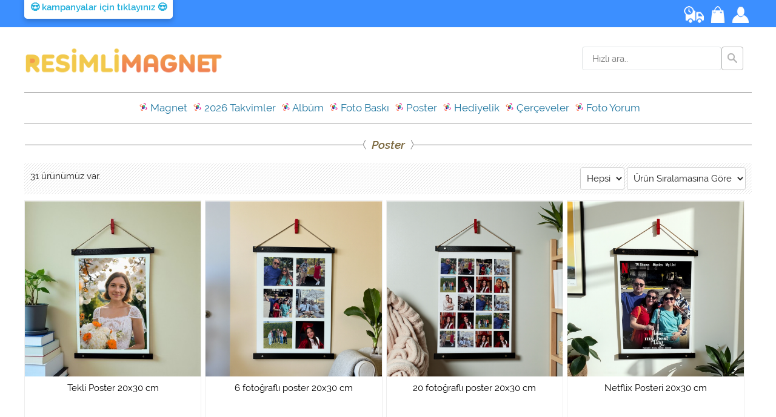

--- FILE ---
content_type: text/html; charset=iso-8859-9
request_url: https://www.resimlimagnet.com/Foto-Poster-Baskisi-ul247.html
body_size: 54194
content:
<!DOCTYPE html>
<html lang="tr">
<head>
<meta http-equiv="Content-Type" content="text/html; charset=iso-8859-9" />
<title>Poster  Resimlimagnet Fotoğraf Baskı kapıda ödeme, Resimlimagnet.com</title>
<meta name="description" content="Fotoğraf Baskı, fotomagnet, Fotoğraflı poster, Anı çerçevesi, Fotokart, Polakart, Ahşap Tablo, foto çıkartma">
<!--<meta name="viewport" content="width=device-width, initial-scale=1">-->
<meta name="viewport" content="width=device-width, initial-scale=1.0, maximum-scale=1.0, user-scalable=no" />




<!-- Google Tag Manager -->
<script>
window.dataLayer = window.dataLayer || [];
window.dataLayer.push({
	user_id : ''
});
</script>
<script>(function(w,d,s,l,i){w[l]=w[l]||[];w[l].push({'gtm.start':
new Date().getTime(),event:'gtm.js'});var f=d.getElementsByTagName(s)[0],
j=d.createElement(s),dl=l!='dataLayer'?'&l='+l:'';j.async=true;j.src=
'https://www.googletagmanager.com/gtm.js?id='+i+dl;f.parentNode.insertBefore(j,f);
})(window,document,'script','dataLayer','GTM-5B5GFPM');</script>
<!-- End Google Tag Manager -->



<meta name="google-site-verification" content="c0Zv5xVwCu0n45EUdF2kaYbTxi6DOw9ZLd-EfU2Bgb4" />
<meta name="google-site-verification" content="tUgb-CCzO7cQwOb00sgv1RgubGwEEdUnfx61cH0zAHI" />
<meta name="google-site-verification" content="j5SadqiSFgOY8UKkXi2kkTYWq0JjFDtgohrD_LS2rzk" />

<meta name="google-site-verification" content="buJxKihxcViWp7fZHH1Dxqv28LsqTs1XMNEIq3PZxpU" />
<link href="https://www.resimlimagnet.com/templates2/resimlimagnet/template_fonts/fonts.css?v=1.2160" rel="stylesheet" type="text/css">
<link rel="stylesheet" href="https://www.resimlimagnet.com/templates2/resimlimagnet/template_css/normalize.css?v=1.2160">
<link rel="stylesheet" href="https://www.resimlimagnet.com/templates2/resimlimagnet/template_css/skeleton.css?v=1.2160">
<link rel="stylesheet" href="https://www.resimlimagnet.com/templates2/resimlimagnet/template_css/font-awesome.min.css?v=1.2160">
<link rel="stylesheet" href="https://www.resimlimagnet.com/templates2/resimlimagnet/template_css/remodal.css?v=1.2160">
<link rel="stylesheet" href="https://www.resimlimagnet.com/templates2/resimlimagnet/template_css/remodal-default-theme.css?v=1.2160">
<link rel="stylesheet" href="https://www.resimlimagnet.com/templates2/resimlimagnet/template_css/menu.css?v=1.2160">
<link rel="apple-touch-icon" sizes="180x180" href="/favicons/apple-touch-icon.png">
<link rel="icon" type="image/png" sizes="32x32" href="/favicons/favicon-32x32.png">
<link rel="icon" type="image/png" sizes="16x16" href="/favicons/favicon-16x16.png">
<link rel="mask-icon" href="/favicons/safari-pinned-tab.svg" color="#5bbad5">
<link rel="shortcut icon" href="/favicons/favicon.ico">
<meta name="msapplication-config" content="/favicons/browserconfig.xml">
<meta name="theme-color" content="#ffffff">
	
	<script src="https://www.resimlimagnet.com/templates2/resimlimagnet/template_js/md5.min.js" ></script>
	<script charset="UTF-8" src="//web.webpushs.com/js/push/02eef00af9f3133aeeb0b4120a097356_1.js" async></script>
	

<script type="application/ld+json">
{
"@context":"http://schema.org",
"@type":"WebSite",
"url":"https://www.resimlimagnet.com/",
"name":"resimlimagnet.com",
"potentialAction":[{
"@type":"SearchAction",
"target":"https://www.resimlimagnet.com/Aranan-Urunler-ul.html?Kelime={search_term}",
"query-input": {
"@type": "PropertyValueSpecification",
"valueRequired": true,
"valueMaxLength": 150,
"valueName": "search_term"
}
}]
}
</script>


<style>
.yorumCard {
  box-shadow: 0 4px 8px 0 rgba(0,0,0,0.2);
  transition: 0.3s;
  margin-bottom:20px;
  width: 85%;
  padding:10px;
  background-color:#fff;
  border-radius: 5px;
  text-align:center;
}
.yorumCard p{
	overflow: auto;
	display:block;
	height:75px;
}
.yorumCard b{
	display:block;
	height:45px;
}
.yorumCard:hover {
  box-shadow: 0 8px 16px 0 rgba(0,0,0,0.2);
}

yorumImg {
  border-radius: 5px 5px 0 0;
}

.yorumContainer {
  padding: 2px 16px;
}
</style>
</head>
<body>
<!-- Google Tag Manager (noscript) -->
<noscript><iframe src="https://www.googletagmanager.com/ns.html?id=GTM-5B5GFPM"
height="0" width="0" style="display:none;visibility:hidden"></iframe></noscript>
<!-- End Google Tag Manager (noscript) -->


<!-- Primary Page Layout–––––––––––––––––––––––––––––––––––––––––––––––––– -->

<div class="ustMenuArka">
  <div class="container">
    <div class="row">
      <div class="twelve columns" style="text-align:left;background-color:#3c8fff;color:#fff">

<a class="yorumCard" href="gunun-firsat-urunleriFırsat-dc16.html" style="font-weight:bold">&#128525; kampanyalar için tıklayınız &#128525;</a>
<div style="display:inline-block;float:left;text-align:left"></div>



       <div style="float:right;display:inline-block"><a href="kargo-takip-dc15.html" style="display:inline-block;margin-right:5px;margin-top:10px;"><img src="https://www.resimlimagnet.com/templates2/resimlimagnet/template_images/kargo-takip.png" /></a> <a href="sepet-dc4.html" style="display:inline-block;margin-right:5px;margin-top:10px;"><img src="https://www.resimlimagnet.com/templates2/resimlimagnet/template_images/sepet.png" /></a> <a href="uyelik-dc2.html" style="display:inline-block;margin-right:5px;margin-top:10px;"><img src="https://www.resimlimagnet.com/templates2/resimlimagnet/template_images/uyelik.png" /></a></div></div>
    </div>
  </div>
</div>
<div class="container">
<div id="hambuger" class="nav" style="height:44px">
	<div class="main-nav">
	<form action="Aranan-Urunler-ul.html?" method="get" ><table style="width:100%"><tr><td class="tdClr" style="padding-left:3px">
		<input type="text" autocomplete="off" onkeyup="(this.value=='')?kedi7.aramaOnerGetir():kedi7.aramaOner();" name="Kelime" id="Kelime2" placeholder="Hızlı ara.." value="" class="search2"></td><td  style="width:50px" align="left" class="tdClr">
		<button type="submit" class="d_xs_none button-search f_left color_light tr_delay_hover button"></button></td><td  style="width:40px" class="tdClr">
		<a class="hamburger-nav"></a></td></tr></table></form>
		<ul class="menu">
		<li><a href="Fotografinizdan-Magnet-Baskisi-ul233.html" ><i id="sepeteIcon1" style="color:orange;margin-right:5px" class="fa fa-magnet fa-lg" aria-hidden="true"></i> Magnet <i id="sepeteIcon1" style="float:right;margin-top:5px" class="fa fa-chevron-right fa-lg" aria-hidden="true"></i></a></li><li><a href="2025-Takvimleri-ul267.html" ><i id="sepeteIcon1" style="color:orange;margin-right:5px" class="fa fa-smile-o fa-lg" aria-hidden="true"></i> 2026 Takvimler <i id="sepeteIcon1" style="float:right;margin-top:5px" class="fa fa-chevron-right fa-lg" aria-hidden="true"></i></a></li><li><a href="Album-Yap-Fotograf-Albumleri-ul238.html" ><i id="sepeteIcon1" style="color:orange;margin-right:5px" class="fa fa-certificate  fa-lg" aria-hidden="true"></i> Albüm <i id="sepeteIcon1" style="float:right;margin-top:5px" class="fa fa-chevron-right fa-lg" aria-hidden="true"></i></a></li><li><a href="fotograf-baski-ul232.html" ><i id="sepeteIcon1" style="color:orange;margin-right:5px" class="fa fa-picture-o  fa-lg" aria-hidden="true"></i> Foto Baskı <i id="sepeteIcon1" style="float:right;margin-top:5px" class="fa fa-chevron-right fa-lg" aria-hidden="true"></i></a></li><li><a href="Poster-ul247.html" ><i id="sepeteIcon1" style="color:orange;margin-right:5px" class="fa fa-square  fa-lg" aria-hidden="true"></i> Poster <i id="sepeteIcon1" style="float:right;margin-top:5px" class="fa fa-chevron-right fa-lg" aria-hidden="true"></i></a></li><li><a href="hediyelik-urun-baski-ul231.html" ><i id="sepeteIcon1" style="color:orange;margin-right:5px" class="fa fa-gift fa-lg" aria-hidden="true"></i> Hediyelik <i id="sepeteIcon1" style="float:right;margin-top:5px" class="fa fa-chevron-right fa-lg" aria-hidden="true"></i></a></li><li><a href="Yapisan-Cerceveler-ul287.html" ><i id="sepeteIcon1" style="color:orange;margin-right:5px" class="fa fa-toggle-on fa-rotate-45 fa-lg" aria-hidden="true"></i> Çerçeveler <i id="sepeteIcon1" style="float:right;margin-top:5px" class="fa fa-chevron-right fa-lg" aria-hidden="true"></i></a></li><li><a href="resimlimagnet-musteri-yorumlari-dc20.html" ><i id="sepeteIcon1" style="color:orange;margin-right:5px" class="fa fa-comment fa-lg" aria-hidden="true"></i> Foto Yorum <i id="sepeteIcon1" style="float:right;margin-top:5px" class="fa fa-chevron-right fa-lg" aria-hidden="true"></i></a></li>
		</ul>
	</div>
</div>
  <div class="row" style="padding-top:10px;">
    <div class="twelve columns" >
	<div id="h_logo"><a href="index.php"><img src="https://www.resimlimagnet.com/templates2/resimlimagnet/template_images/resimlimagnet_com_logo.png" /></a></div>
	<div id="h_src">
		<form action="Aranan-Urunler-ul.html?" method="get" class="srchFrom">
		  <input type="text" autocomplete="off" onkeyup="(this.value=='')?kedi7.aramaOnerGetir():kedi7.aramaOner();" name="Kelime" id="Kelime" placeholder="Hızlı ara.." value="" class="full_width search">
		  <button type="submit" class="d_xs_none button-search f_left color_light tr_delay_hover button"></button>
		</form>
	</div>
    </div>
  </div>
  <div class="row" id="ustAnaMenu">
    <div class="twelve columns" >
      <div class="ustMenuDiv"> <a href="Fotografinizdan-Magnet-Baskisi-ul233.html" class="ustMenuLink" ><img src="https://www.resimlimagnet.com/templates2/resimlimagnet/template_images/minilogo.gif" /> Magnet</a> <a href="2025-Takvimleri-ul267.html" class="ustMenuLink" ><img src="https://www.resimlimagnet.com/templates2/resimlimagnet/template_images/minilogo.gif" /> 2026 Takvimler</a> <a href="Album-Yap-Fotograf-Albumleri-ul238.html" class="ustMenuLink" ><img src="https://www.resimlimagnet.com/templates2/resimlimagnet/template_images/minilogo.gif" /> Albüm</a> <a href="fotograf-baski-ul232.html" class="ustMenuLink" ><img src="https://www.resimlimagnet.com/templates2/resimlimagnet/template_images/minilogo.gif" /> Foto Baskı</a> <a href="Poster-ul247.html" class="ustMenuLink" ><img src="https://www.resimlimagnet.com/templates2/resimlimagnet/template_images/minilogo.gif" /> Poster</a> <a href="hediyelik-urun-baski-ul231.html" class="ustMenuLink" ><img src="https://www.resimlimagnet.com/templates2/resimlimagnet/template_images/minilogo.gif" /> Hediyelik</a> <a href="Yapisan-Cerceveler-ul287.html" class="ustMenuLink" ><img src="https://www.resimlimagnet.com/templates2/resimlimagnet/template_images/minilogo.gif" /> Çerçeveler</a> <a href="resimlimagnet-musteri-yorumlari-dc20.html" class="ustMenuLink" ><img src="https://www.resimlimagnet.com/templates2/resimlimagnet/template_images/minilogo.gif" /> Foto Yorum</a></div>
    </div>
  </div>
      <div class="araBaslik"><span><i>Poster </i></span></div>
    <div class="pgBar">
    <div class="solda">31 ürünümüz var.</div>
    <div class="sagda">
      <select style="margin-bottom:7px !important" name="KullanimAlani" id="KullanimAlani">
      <option label="Hepsi" selected="selected" value="?ka=0">Hepsi</option>
      
      </select>
      <select style="margin-bottom:7px !important" name="Siralama" id="Siralama">
        <option label="Ürün Sıralamasına Göre" value="?sira=1" selected="selected">Ürün Sıralamasına Göre</option>
        <option label="Ekleniş Tarihine Göre" value="?sira=2">Ekleniş Tarihine Göre</option>
        <option label="Ürün İsmine Göre" value="?sira=3">Ürün İsmine Göre</option>
        <option label="Ucuzdan Pahalıya Göre" value="?sira=4">Ucuzdan Pahalıya Göre</option>
        <option label="Pahalıdan Ucuza Göre" value="?sira=5">Pahalıdan Ucuza Göre</option>
      </select>
    </div>
  </div>
  <div class="row">
    <div class="twelve columns" >
          <div class="urunBlok"><a href="Tekli-Poster-20x30-cm-yd22612.html">
        <div class="uLImg">
		<img class="resImg2" src="dosya/b/urunler/tekli_poster_.jpg" />	</div>
        <div class="isimDiv">Tekli Poster 20x30 cm</div>
        </a>

	  	  <div style="height:40px"> </div>
        <div class="isimDiv2">
          <div class="" style="text-decoration: line-through;color:red;font-size: 18px;">
	  	  	  </div>
          <div>
	  <span>
	  	  99,00
	  	  -TL</span> 

		  			  <a class="iconButton" href="Tekli-Poster-20x30-cm-yd22612.html" style="float:right;margin-right:5px;" ><i class="fa fa-pencil-square-o fa-lg" aria-hidden="true"></i>&nbsp; Tasarla</a>
		  	  </div>
	</div>
	  

      </div>            <div class="urunBlok"><a href="6-fotografli-poster-20x30-cm-yd22613.html">
        <div class="uLImg">
		<img class="resImg2" src="dosya/b/urunler/Photoroom_20251023_092934.jpeg" />	</div>
        <div class="isimDiv">6 fotoğraflı poster 20x30 cm</div>
        </a>

	  	  <div style="height:40px"> </div>
        <div class="isimDiv2">
          <div class="" style="text-decoration: line-through;color:red;font-size: 18px;">
	  	  	  </div>
          <div>
	  <span>
	  	  99,00
	  	  -TL</span> 

		  			  <a class="iconButton" href="6-fotografli-poster-20x30-cm-yd22613.html" style="float:right;margin-right:5px;" ><i class="fa fa-pencil-square-o fa-lg" aria-hidden="true"></i>&nbsp; Tasarla</a>
		  	  </div>
	</div>
	  

      </div>            <div class="urunBlok"><a href="20-fotografli-poster-20x30-cm-yd22614.html">
        <div class="uLImg">
		<img class="resImg2" src="dosya/b/urunler/Photoroom_20251023_093149.jpeg" />	</div>
        <div class="isimDiv">20 fotoğraflı poster 20x30 cm</div>
        </a>

	  	  <div style="height:40px"> </div>
        <div class="isimDiv2">
          <div class="" style="text-decoration: line-through;color:red;font-size: 18px;">
	  	  	  </div>
          <div>
	  <span>
	  	  99,00
	  	  -TL</span> 

		  			  <a class="iconButton" href="20-fotografli-poster-20x30-cm-yd22614.html" style="float:right;margin-right:5px;" ><i class="fa fa-pencil-square-o fa-lg" aria-hidden="true"></i>&nbsp; Tasarla</a>
		  	  </div>
	</div>
	  

      </div>            <div class="urunBlok"><a href="Netflix-Posteri-20x30-cm-yd22615.html">
        <div class="uLImg">
		<img class="resImg2" src="dosya/b/urunler/Photoroom_20251023_093357.jpeg" />	</div>
        <div class="isimDiv">Netflix Posteri 20x30 cm</div>
        </a>

	  	  <div style="height:40px"> </div>
        <div class="isimDiv2">
          <div class="" style="text-decoration: line-through;color:red;font-size: 18px;">
	  	  	  </div>
          <div>
	  <span>
	  	  99,00
	  	  -TL</span> 

		  			  <a class="iconButton" href="Netflix-Posteri-20x30-cm-yd22615.html" style="float:right;margin-right:5px;" ><i class="fa fa-pencil-square-o fa-lg" aria-hidden="true"></i>&nbsp; Tasarla</a>
		  	  </div>
	</div>
	  

      </div>            <div class="urunBlok"><a href="6-adet-Poster-32x48-cm-kuse-yd22607.html">
        <div class="uLImg">
		<img class="resImg2 lazy" data-src="dosya/b/urunler/set_halinde.jpg" />	</div>
        <div class="isimDiv">6 adet Poster 32x48 cm kuşe</div>
        </a>

	  	  <div style="height:40px"> </div>
        <div class="isimDiv2">
          <div class="" style="text-decoration: line-through;color:red;font-size: 18px;">
	  	  	  </div>
          <div>
	  <span>
	  	  791,19
	  	  -TL</span> 

		  			  <a class="iconButton" href="6-adet-Poster-32x48-cm-kuse-yd22607.html" style="float:right;margin-right:5px;" ><i class="fa fa-pencil-square-o fa-lg" aria-hidden="true"></i>&nbsp; Tasarla</a>
		  	  </div>
	</div>
	  

      </div>            <div class="urunBlok"><a href="Tekli-Poster-32x48-cm-yd22600.html">
        <div class="uLImg">
		<img class="resImg2 lazy" data-src="dosya/b/urunler/tekli_poster_hediyeli.jpg" />	</div>
        <div class="isimDiv">Tekli Poster 32x48 cm</div>
        </a>

	  	  <div style="height:40px"> </div>
        <div class="isimDiv2">
          <div class="" style="text-decoration: line-through;color:red;font-size: 18px;">
	  	  	  </div>
          <div>
	  <span>
	  	  149,01
	  	  -TL</span> 

		  			  <a class="iconButton" href="Tekli-Poster-32x48-cm-yd22600.html" style="float:right;margin-right:5px;" ><i class="fa fa-pencil-square-o fa-lg" aria-hidden="true"></i>&nbsp; Tasarla</a>
		  	  </div>
	</div>
	  

      </div>            <div class="urunBlok"><a href="20-fotografli-poster-32x48-cm-yd22601.html">
        <div class="uLImg">
		<img class="resImg2 lazy" data-src="dosya/b/urunler/20_fotografli_poster.jpg" />	</div>
        <div class="isimDiv">20 fotoğraflı poster 32x48 cm</div>
        </a>

	  	  <div style="height:40px"> </div>
        <div class="isimDiv2">
          <div class="" style="text-decoration: line-through;color:red;font-size: 18px;">
	  	  	  </div>
          <div>
	  <span>
	  	  149,01
	  	  -TL</span> 

		  			  <a class="iconButton" href="20-fotografli-poster-32x48-cm-yd22601.html" style="float:right;margin-right:5px;" ><i class="fa fa-pencil-square-o fa-lg" aria-hidden="true"></i>&nbsp; Tasarla</a>
		  	  </div>
	</div>
	  

      </div>            <div class="urunBlok"><a href="6-fotografli-poster-32x48-cm-yd22602.html">
        <div class="uLImg">
		<img class="resImg2 lazy" data-src="dosya/b/urunler/6_fotografli_poster.jpg" />	</div>
        <div class="isimDiv">6 fotoğraflı poster 32x48 cm</div>
        </a>

	  	  <div style="height:40px"> </div>
        <div class="isimDiv2">
          <div class="" style="text-decoration: line-through;color:red;font-size: 18px;">
	  	  	  </div>
          <div>
	  <span>
	  	  149,01
	  	  -TL</span> 

		  			  <a class="iconButton" href="6-fotografli-poster-32x48-cm-yd22602.html" style="float:right;margin-right:5px;" ><i class="fa fa-pencil-square-o fa-lg" aria-hidden="true"></i>&nbsp; Tasarla</a>
		  	  </div>
	</div>
	  

      </div>            <div class="urunBlok"><a href="Love-Poster-32x48-cm-yd22603.html">
        <div class="uLImg">
		<img class="resImg2 lazy" data-src="dosya/b/urunler/love_posteri_kopya.jpg" />	</div>
        <div class="isimDiv">Love Poster 32x48 cm</div>
        </a>

	  	  <div style="height:40px"> </div>
        <div class="isimDiv2">
          <div class="" style="text-decoration: line-through;color:red;font-size: 18px;">
	  	  	  </div>
          <div>
	  <span>
	  	  149,01
	  	  -TL</span> 

		  			  <a class="iconButton" href="Love-Poster-32x48-cm-yd22603.html" style="float:right;margin-right:5px;" ><i class="fa fa-pencil-square-o fa-lg" aria-hidden="true"></i>&nbsp; Tasarla</a>
		  	  </div>
	</div>
	  

      </div>            <div class="urunBlok"><a href="Ask-Posteri-32x48-cm-yd22604.html">
        <div class="uLImg">
		<img class="resImg2 lazy" data-src="dosya/b/urunler/ask_posteri_kopya.jpg" />	</div>
        <div class="isimDiv">Aşk Posteri 32x48 cm</div>
        </a>

	  	  <div style="height:40px"> </div>
        <div class="isimDiv2">
          <div class="" style="text-decoration: line-through;color:red;font-size: 18px;">
	  	  	  </div>
          <div>
	  <span>
	  	  149,01
	  	  -TL</span> 

		  			  <a class="iconButton" href="Ask-Posteri-32x48-cm-yd22604.html" style="float:right;margin-right:5px;" ><i class="fa fa-pencil-square-o fa-lg" aria-hidden="true"></i>&nbsp; Tasarla</a>
		  	  </div>
	</div>
	  

      </div>            <div class="urunBlok"><a href="Anne-Posteri-32x48-cm-yd22605.html">
        <div class="uLImg">
		<img class="resImg2 lazy" data-src="dosya/b/urunler/anne_posteri_kopya.jpg" />	</div>
        <div class="isimDiv">Anne Posteri 32x48 cm</div>
        </a>

	  	  <div style="height:40px"> </div>
        <div class="isimDiv2">
          <div class="" style="text-decoration: line-through;color:red;font-size: 18px;">
	  	  	  </div>
          <div>
	  <span>
	  	  149,01
	  	  -TL</span> 

		  			  <a class="iconButton" href="Anne-Posteri-32x48-cm-yd22605.html" style="float:right;margin-right:5px;" ><i class="fa fa-pencil-square-o fa-lg" aria-hidden="true"></i>&nbsp; Tasarla</a>
		  	  </div>
	</div>
	  

      </div>            <div class="urunBlok"><a href="Netflix-Posteri-32x48-cm-yd22606.html">
        <div class="uLImg">
		<img class="resImg2 lazy" data-src="dosya/b/urunler/netflix_poster.jpg" />	</div>
        <div class="isimDiv">Netflix Posteri 32x48 cm</div>
        </a>

	  	  <div style="height:40px"> </div>
        <div class="isimDiv2">
          <div class="" style="text-decoration: line-through;color:red;font-size: 18px;">
	  	  	  </div>
          <div>
	  <span>
	  	  149,01
	  	  -TL</span> 

		  			  <a class="iconButton" href="Netflix-Posteri-32x48-cm-yd22606.html" style="float:right;margin-right:5px;" ><i class="fa fa-pencil-square-o fa-lg" aria-hidden="true"></i>&nbsp; Tasarla</a>
		  	  </div>
	</div>
	  

      </div>            <div class="urunBlok"><a href="Cok-Fotografli-Kolajli-Foto-Poster-yd21266.html">
        <div class="uLImg">
		<img class="resImg2 lazy" data-src="dosya/b/urunler/poster232.jpg" />	</div>
        <div class="isimDiv">Çok Fotoğraflı Kolajlı Foto Poster</div>
        </a>

	  	  <div style="height:40px"> </div>
        <div class="isimDiv2">
          <div class="" style="text-decoration: line-through;color:red;font-size: 18px;">
	  	  	  </div>
          <div>
	  <span>
	  	  149,01
	  	  -TL</span> 

		  			  <a class="iconButton" href="Cok-Fotografli-Kolajli-Foto-Poster-yd21266.html" style="float:right;margin-right:5px;" ><i class="fa fa-pencil-square-o fa-lg" aria-hidden="true"></i>&nbsp; Tasarla</a>
		  	  </div>
	</div>
	  

      </div>            <div class="urunBlok"><a href="Cok-Fotografli-Kolajli-Foto-Poster-yd21267.html">
        <div class="uLImg">
		<img class="resImg2 lazy" data-src="dosya/b/urunler/poster321.jpg" />	</div>
        <div class="isimDiv">Çok Fotoğraflı Kolajlı Foto Poster</div>
        </a>

	  	  <div style="height:40px"> </div>
        <div class="isimDiv2">
          <div class="" style="text-decoration: line-through;color:red;font-size: 18px;">
	  	  	  </div>
          <div>
	  <span>
	  	  149,01
	  	  -TL</span> 

		  			  <a class="iconButton" href="Cok-Fotografli-Kolajli-Foto-Poster-yd21267.html" style="float:right;margin-right:5px;" ><i class="fa fa-pencil-square-o fa-lg" aria-hidden="true"></i>&nbsp; Tasarla</a>
		  	  </div>
	</div>
	  

      </div>            <div class="urunBlok"><a href="5-adet-Poster-32x48-cm-kuse-yd21966.html">
        <div class="uLImg">
		<img class="resImg2 lazy" data-src="dosya/b/urunler/poster_baskisi.jpg" />	</div>
        <div class="isimDiv">5 adet Poster 32x48 cm kuşe</div>
        </a>

	  	  <div style="height:40px"> </div>
        <div class="isimDiv2">
          <div class="" style="text-decoration: line-through;color:red;font-size: 18px;">
	  	  	  </div>
          <div>
	  <span>
	  	  511,00
	  	  -TL</span> 

		  			  <a class="iconButton" href="5-adet-Poster-32x48-cm-kuse-yd21966.html" style="float:right;margin-right:5px;" ><i class="fa fa-pencil-square-o fa-lg" aria-hidden="true"></i>&nbsp; Tasarla</a>
		  	  </div>
	</div>
	  

      </div>            <div class="urunBlok"><a href="24-fotografli-poster-yd21236.html">
        <div class="uLImg">
		<img class="resImg2 lazy" data-src="dosya/b/urunler/foto_poster24.jpg" />	</div>
        <div class="isimDiv">24 fotoğraflı poster</div>
        </a>

	  	  <div style="height:40px"> </div>
        <div class="isimDiv2">
          <div class="" style="text-decoration: line-through;color:red;font-size: 18px;">
	  	  	  </div>
          <div>
	  <span>
	  	  149,01
	  	  -TL</span> 

		  			  <a class="iconButton" href="24-fotografli-poster-yd21236.html" style="float:right;margin-right:5px;" ><i class="fa fa-pencil-square-o fa-lg" aria-hidden="true"></i>&nbsp; Tasarla</a>
		  	  </div>
	</div>
	  

      </div>            <div class="urunBlok"><a href="54-Fotografli-Poster-yd21237.html">
        <div class="uLImg">
		<img class="resImg2 lazy" data-src="dosya/b/urunler/54fotoluposterurun.jpg" />	</div>
        <div class="isimDiv">54 Fotoğraflı Poster</div>
        </a>

	  	  <div style="height:40px"> </div>
        <div class="isimDiv2">
          <div class="" style="text-decoration: line-through;color:red;font-size: 18px;">
	  	  	  </div>
          <div>
	  <span>
	  	  149,01
	  	  -TL</span> 

		  			  <a class="iconButton" href="54-Fotografli-Poster-yd21237.html" style="float:right;margin-right:5px;" ><i class="fa fa-pencil-square-o fa-lg" aria-hidden="true"></i>&nbsp; Tasarla</a>
		  	  </div>
	</div>
	  

      </div>            <div class="urunBlok"><a href="3-fotografli-poster-yd21238.html">
        <div class="uLImg">
		<img class="resImg2 lazy" data-src="dosya/b/urunler/3_fotografli_afis_poster_rm.jpg" />	</div>
        <div class="isimDiv">3 fotoğraflı poster</div>
        </a>

	  	  <div style="height:40px"> </div>
        <div class="isimDiv2">
          <div class="" style="text-decoration: line-through;color:red;font-size: 18px;">
	  	  	  </div>
          <div>
	  <span>
	  	  149,01
	  	  -TL</span> 

		  			  <a class="iconButton" href="3-fotografli-poster-yd21238.html" style="float:right;margin-right:5px;" ><i class="fa fa-pencil-square-o fa-lg" aria-hidden="true"></i>&nbsp; Tasarla</a>
		  	  </div>
	</div>
	  

      </div>            <div class="urunBlok"><a href="Tek-fotografli-poster-yd21239.html">
        <div class="uLImg">
		<img class="resImg2 lazy" data-src="dosya/b/urunler/tek_foto_poster.jpg" />	</div>
        <div class="isimDiv">Tek fotoğraflı poster</div>
        </a>

	  	  <div style="height:40px"> </div>
        <div class="isimDiv2">
          <div class="" style="text-decoration: line-through;color:red;font-size: 18px;">
	  	  	  </div>
          <div>
	  <span>
	  	  149,01
	  	  -TL</span> 

		  			  <a class="iconButton" href="Tek-fotografli-poster-yd21239.html" style="float:right;margin-right:5px;" ><i class="fa fa-pencil-square-o fa-lg" aria-hidden="true"></i>&nbsp; Tasarla</a>
		  	  </div>
	</div>
	  

      </div>            <div class="urunBlok"><a href="Cok-Fotografli-Kolajli-Foto-Poster-yd21268.html">
        <div class="uLImg">
		<img class="resImg2 lazy" data-src="dosya/b/urunler/poster_kolajj1.jpg" />	</div>
        <div class="isimDiv">Çok Fotoğraflı Kolajlı Foto Poster</div>
        </a>

	  	  <div style="height:40px"> </div>
        <div class="isimDiv2">
          <div class="" style="text-decoration: line-through;color:red;font-size: 18px;">
	  	  	  </div>
          <div>
	  <span>
	  	  149,01
	  	  -TL</span> 

		  			  <a class="iconButton" href="Cok-Fotografli-Kolajli-Foto-Poster-yd21268.html" style="float:right;margin-right:5px;" ><i class="fa fa-pencil-square-o fa-lg" aria-hidden="true"></i>&nbsp; Tasarla</a>
		  	  </div>
	</div>
	  

      </div>            <div class="urunBlok"><a href="Yeni-Yil-Temali-Serit-Poster-03-yd21345.html">
        <div class="uLImg">
		<img class="resImg2 lazy" data-src="dosya/b/urunler/yeniyil_seritli_poster3.jpg" />	</div>
        <div class="isimDiv">Yeni Yıl Temalı Şerit Poster 03</div>
        </a>

	  	  <div style="height:40px"> </div>
        <div class="isimDiv2">
          <div class="" style="text-decoration: line-through;color:red;font-size: 18px;">
	  	  	  </div>
          <div>
	  <span>
	  	  89,00
	  	  -TL</span> 

		  			  <a class="iconButton" href="Yeni-Yil-Temali-Serit-Poster-03-yd21345.html" style="float:right;margin-right:5px;" ><i class="fa fa-pencil-square-o fa-lg" aria-hidden="true"></i>&nbsp; Tasarla</a>
		  	  </div>
	</div>
	  

      </div>            <div class="urunBlok"><a href="Yeni-Yil-Temali-Kirmizi-Serit-Poster-yd21344.html">
        <div class="uLImg">
		<img class="resImg2 lazy" data-src="dosya/b/urunler/kirmizi_seritli_poster.jpg" />	</div>
        <div class="isimDiv">Yeni Yıl Temalı Kırmızı Şerit Poster</div>
        </a>

	  	  <div style="height:40px"> </div>
        <div class="isimDiv2">
          <div class="" style="text-decoration: line-through;color:red;font-size: 18px;">
	  	  	  </div>
          <div>
	  <span>
	  	  89,00
	  	  -TL</span> 

		  			  <a class="iconButton" href="Yeni-Yil-Temali-Kirmizi-Serit-Poster-yd21344.html" style="float:right;margin-right:5px;" ><i class="fa fa-pencil-square-o fa-lg" aria-hidden="true"></i>&nbsp; Tasarla</a>
		  	  </div>
	</div>
	  

      </div>            <div class="urunBlok"><a href="Yeni-Yil-Temali-Serit-Poster-yd21343.html">
        <div class="uLImg">
		<img class="resImg2 lazy" data-src="dosya/b/urunler/yeniyil_temasi_seritli_poster.jpg" />	</div>
        <div class="isimDiv">Yeni Yıl Temalı Şerit Poster</div>
        </a>

	  	  <div style="height:40px"> </div>
        <div class="isimDiv2">
          <div class="" style="text-decoration: line-through;color:red;font-size: 18px;">
	  	  	  </div>
          <div>
	  <span>
	  	  89,00
	  	  -TL</span> 

		  			  <a class="iconButton" href="Yeni-Yil-Temali-Serit-Poster-yd21343.html" style="float:right;margin-right:5px;" ><i class="fa fa-pencil-square-o fa-lg" aria-hidden="true"></i>&nbsp; Tasarla</a>
		  	  </div>
	</div>
	  

      </div>            <div class="urunBlok"><a href="Film-Seridi-Poster-40x120-cm-yd21341.html">
        <div class="uLImg">
		<img class="resImg2 lazy" data-src="dosya/b/urunler/Photoroom_20250624_170540.jpeg" />	</div>
        <div class="isimDiv">Film Şeridi Poster 40x120 cm</div>
        </a>

	  	  <div style="height:40px"> </div>
        <div class="isimDiv2">
          <div class="" style="text-decoration: line-through;color:red;font-size: 18px;">
	  	  	  </div>
          <div>
	  <span>
	  	  299,00
	  	  -TL</span> 

		  			  <a class="iconButton" href="Film-Seridi-Poster-40x120-cm-yd21341.html" style="float:right;margin-right:5px;" ><i class="fa fa-pencil-square-o fa-lg" aria-hidden="true"></i>&nbsp; Tasarla</a>
		  	  </div>
	</div>
	  

      </div>            <div class="urunBlok"><a href="Mavi-Zurafa-Temali-cetvelli-poster-yd21336.html">
        <div class="uLImg">
		<img class="resImg2 lazy" data-src="dosya/b/urunler/boyolcer_poster1.jpg" />	</div>
        <div class="isimDiv">Mavi Zürafa Temalı cetvelli poster</div>
        </a>

	  	  <div style="height:40px"> </div>
        <div class="isimDiv2">
          <div class="" style="text-decoration: line-through;color:red;font-size: 18px;">
	  	  	  </div>
          <div>
	  <span>
	  	  160,20
	  	  -TL</span> 

		  			  <a class="iconButton" href="Mavi-Zurafa-Temali-cetvelli-poster-yd21336.html" style="float:right;margin-right:5px;" ><i class="fa fa-pencil-square-o fa-lg" aria-hidden="true"></i>&nbsp; Tasarla</a>
		  	  </div>
	</div>
	  

      </div>            <div class="urunBlok"><a href="Pembe-Zurafa-Temali-cetvelli-poster-yd21337.html">
        <div class="uLImg">
		<img class="resImg2 lazy" data-src="dosya/b/urunler/boyolcer_pembe_poster.jpg" />	</div>
        <div class="isimDiv">Pembe Zürafa Temalı cetvelli poster</div>
        </a>

	  	  <div style="height:40px"> </div>
        <div class="isimDiv2">
          <div class="" style="text-decoration: line-through;color:red;font-size: 18px;">
	  	  	  </div>
          <div>
	  <span>
	  	  160,20
	  	  -TL</span> 

		  			  <a class="iconButton" href="Pembe-Zurafa-Temali-cetvelli-poster-yd21337.html" style="float:right;margin-right:5px;" ><i class="fa fa-pencil-square-o fa-lg" aria-hidden="true"></i>&nbsp; Tasarla</a>
		  	  </div>
	</div>
	  

      </div>            <div class="urunBlok"><a href="Mavi-12-Fotografli-Cetvelli-Poster-yd21338.html">
        <div class="uLImg">
		<img class="resImg2 lazy" data-src="dosya/b/urunler/mavi_boyolcer_ppsterr.jpg" />	</div>
        <div class="isimDiv">Mavi 12 Fotoğraflı Cetvelli Poster</div>
        </a>

	  	  <div style="height:40px"> </div>
        <div class="isimDiv2">
          <div class="" style="text-decoration: line-through;color:red;font-size: 18px;">
	  	  	  </div>
          <div>
	  <span>
	  	  160,20
	  	  -TL</span> 

		  			  <a class="iconButton" href="Mavi-12-Fotografli-Cetvelli-Poster-yd21338.html" style="float:right;margin-right:5px;" ><i class="fa fa-pencil-square-o fa-lg" aria-hidden="true"></i>&nbsp; Tasarla</a>
		  	  </div>
	</div>
	  

      </div>            <div class="urunBlok"><a href="Pembe-12-Fotografli-Cetvelli-Poster-yd21339.html">
        <div class="uLImg">
		<img class="resImg2 lazy" data-src="dosya/b/urunler/pembe_cetvelli_poster.jpg" />	</div>
        <div class="isimDiv">Pembe 12 Fotoğraflı Cetvelli Poster</div>
        </a>

	  	  <div style="height:40px"> </div>
        <div class="isimDiv2">
          <div class="" style="text-decoration: line-through;color:red;font-size: 18px;">
	  	  	  </div>
          <div>
	  <span>
	  	  160,20
	  	  -TL</span> 

		  			  <a class="iconButton" href="Pembe-12-Fotografli-Cetvelli-Poster-yd21339.html" style="float:right;margin-right:5px;" ><i class="fa fa-pencil-square-o fa-lg" aria-hidden="true"></i>&nbsp; Tasarla</a>
		  	  </div>
	</div>
	  

      </div>            <div class="urunBlok"><a href="Sevimli-Dostlar-Cetvelli-Poster-yd21340.html">
        <div class="uLImg">
		<img class="resImg2 lazy" data-src="dosya/b/urunler/yesil_cetvelli_poster.jpg" />	</div>
        <div class="isimDiv">Sevimli Dostlar Cetvelli Poster</div>
        </a>

	  	  <div style="height:40px"> </div>
        <div class="isimDiv2">
          <div class="" style="text-decoration: line-through;color:red;font-size: 18px;">
	  	  	  </div>
          <div>
	  <span>
	  	  160,20
	  	  -TL</span> 

		  			  <a class="iconButton" href="Sevimli-Dostlar-Cetvelli-Poster-yd21340.html" style="float:right;margin-right:5px;" ><i class="fa fa-pencil-square-o fa-lg" aria-hidden="true"></i>&nbsp; Tasarla</a>
		  	  </div>
	</div>
	  

      </div>            <div class="urunBlok"><a href="Film-Seridi-Mavi-Poster-40x120-cm-yd21342.html">
        <div class="uLImg">
		<img class="resImg2 lazy" data-src="dosya/b/urunler/mavi_filmseridi_poster.jpg" />	</div>
        <div class="isimDiv">Film Şeridi Mavi Poster 40x120 cm</div>
        </a>

	  	  <div style="height:40px"> </div>
        <div class="isimDiv2">
          <div class="" style="text-decoration: line-through;color:red;font-size: 18px;">
	  	  	  </div>
          <div>
	  <span>
	  	  299,00
	  	  -TL</span> 

		  			  <a class="iconButton" href="Film-Seridi-Mavi-Poster-40x120-cm-yd21342.html" style="float:right;margin-right:5px;" ><i class="fa fa-pencil-square-o fa-lg" aria-hidden="true"></i>&nbsp; Tasarla</a>
		  	  </div>
	</div>
	  

      </div>            <div class="urunBlok"><a href="Fotomontaj-Poster-yd21670.html">
        <div class="uLImg">
		<img class="resImg2 lazy" data-src="dosya/b/urunler/fotomontaj-poster.jpg" />	</div>
        <div class="isimDiv">Fotomontaj Poster</div>
        </a>

	  	  <div style="height:40px"> </div>
        <div class="isimDiv2">
          <div class="" style="text-decoration: line-through;color:red;font-size: 18px;">
	  	  	  </div>
          <div>
	  <span>
	  	  149,01
	  	  -TL</span> 

		  			  <a class="iconButton" href="Fotomontaj-Poster-yd21670.html" style="float:right;margin-right:5px;" ><i class="fa fa-pencil-square-o fa-lg" aria-hidden="true"></i>&nbsp; Tasarla</a>
		  	  </div>
	</div>
	  

      </div>      
    </div>
  </div>
  <div class="pgBar">
    <div class="pagination">
      <ul id="minPag">
                      </ul>
      <ul id="maxPag">
                <li class="pgactive"><a href="Poster-ul247.html?&gstrU=1">1</a></li>
              </ul>
    </div>
  </div>  <div class="row">  
    <div class="twelve columns" >
      <div class="araBaslik"><span><i>SİZDEN GELENLER</i></span></div>
     </div>
  </div>
  <div class="row" style="background-color:#f5f6f7;padding:10px;text-align:center">
  
    <div class="twelve columns" >
      <div class="owl-carousel owl-yorumFoto owl-theme">
			<div class="yorumCard">
		  <a href="yorumlar-sizden-gelenler-dc20.html"><img data-src="yorumGorsel/240457694-qftncyc-1769599052.jpg" class="lazy yorumImg" alt="Avatar" style="width:100%"></a>
		  <div class="yorumContainer">
		    <b>Gamze özsan</b>
		    <p>Çok begendım çok güzel geldı teşekkür ederim ?</p> 
		  </div>
		</div>
			<div class="yorumCard">
		  <a href="yorumlar-sizden-gelenler-dc20.html"><img data-src="yorumGorsel/240382012-pnorkqc-1769512783.jpg" class="lazy yorumImg" alt="Avatar" style="width:100%"></a>
		  <div class="yorumContainer">
		    <b>Ela demir</b>
		    <p>Basımı çok kaliteli hiç bir fotoğrafta sorun çıkmadı yine sipariş oluşturacağım teşekkürlerrrr</p> 
		  </div>
		</div>
			<div class="yorumCard">
		  <a href="yorumlar-sizden-gelenler-dc20.html"><img data-src="yorumGorsel/240009787-hxtpuur-1769006071.jpg" class="lazy yorumImg" alt="Avatar" style="width:100%"></a>
		  <div class="yorumContainer">
		    <b>Mervenur Köse</b>
		    <p>Fotoğraflar ayrı hediyeler ayrı güzel teşekkür ederim ??</p> 
		  </div>
		</div>
			<div class="yorumCard">
		  <a href="yorumlar-sizden-gelenler-dc20.html"><img data-src="yorumGorsel/239932895-lwvjmll-1768922552.jpg" class="lazy yorumImg" alt="Avatar" style="width:100%"></a>
		  <div class="yorumContainer">
		    <b>Nazmiye</b>
		    <p>Elinize sağlık sorunsuz birşekilde elime çok hızlı geçti cumartesi spariş verdim salı adresime geldi teşekkürler</p> 
		  </div>
		</div>
			<div class="yorumCard">
		  <a href="yorumlar-sizden-gelenler-dc20.html"><img data-src="yorumGorsel/239811501-rtbunkj-1768806878.jpg
" class="lazy yorumImg" alt="Avatar" style="width:100%"></a>
		  <div class="yorumContainer">
		    <b>Şule kara</b>
		    <p>Harika muhteşem bayıldım kalitesi mükemmeldi evimin en güzel köşesini bu tablolarla süsledim çok teşekkürler ?</p> 
		  </div>
		</div>
			<div class="yorumCard">
		  <a href="yorumlar-sizden-gelenler-dc20.html"><img data-src="yorumGorsel/239689324-khqwxnq-1768648086.jpg
" class="lazy yorumImg" alt="Avatar" style="width:100%"></a>
		  <div class="yorumContainer">
		    <b>Tuğba</b>
		    <p>İlk defa çıkarttırdım ama gerçekten beklediğimden çok güzel geldi daha çok anılar biriktireceğiz sizinle  hediyeleriniz için teşekkür ederiz???</p> 
		  </div>
		</div>
			<div class="yorumCard">
		  <a href="yorumlar-sizden-gelenler-dc20.html"><img data-src="yorumGorsel/239578774-rypmwpz-1768469729.jpg
" class="lazy yorumImg" alt="Avatar" style="width:100%"></a>
		  <div class="yorumContainer">
		    <b>Arin Arcagök </b>
		    <p>Gerçekten çok beğendim iyiki yaptırmışım çok memnun kaldım ?</p> 
		  </div>
		</div>
			<div class="yorumCard">
		  <a href="yorumlar-sizden-gelenler-dc20.html"><img data-src="yorumGorsel/239256787-kvjvkxv-1768050855.jpg
" class="lazy yorumImg" alt="Avatar" style="width:100%"></a>
		  <div class="yorumContainer">
		    <b>Hamdiye al</b>
		    <p>Bayıldım gerçekten çok güzel teşekkür ederiz ?</p> 
		  </div>
		</div>
			<div class="yorumCard">
		  <a href="yorumlar-sizden-gelenler-dc20.html"><img data-src="yorumGorsel/239253537-rycwylz-1768047716.jpg" class="lazy yorumImg" alt="Avatar" style="width:100%"></a>
		  <div class="yorumContainer">
		    <b>İpek</b>
		    <p>Bir anımız daha sizin sayenizde ölümsüzleşti</p> 
		  </div>
		</div>
			<div class="yorumCard">
		  <a href="yorumlar-sizden-gelenler-dc20.html"><img data-src="yorumGorsel/239248676-xyncnbs-1768043402.jpg" class="lazy yorumImg" alt="Avatar" style="width:100%"></a>
		  <div class="yorumContainer">
		    <b>Elanur gökçe</b>
		    <p>Evet çok memnun kaldım istediğim gibiydi teşekkür ederim </p> 
		  </div>
		</div>
	
      </div>
    </div>
  </div>
  <div class="row">
    <div class="six columns" >
      <div class="araBaslik"><span><i></i></span></div>
      <div class="owl-carousel owl-son owl-theme">
        
      </div>
    </div>
    <div class="six columns" >
      <div class="araBaslik"><span><i>YORUMLARINIZ</i></span></div>
      <div class="owl-carousel owl-gorus owl-theme">
	        <div>
          <blockquote>Beklediğimden çok daha uygun ve güzeldi bayıldım. Arkadaşıma hediye için fotoğraflarımızı çıkardım çok güzel ve hızlı geldi. Kendi fotoğraflarımı da çıkaracağım<i>Moon / 29-01-2026</i> </blockquote>
        </div>
	        <div>
          <blockquote>Senelerce Bu siteden alışveriş yaparım resimlerimin güvenliği açısından gönül rahatlığıyla size teslim ediyorum Çok güzel sonuçlarla karşılaşıyorum. Aldığınız para helal olsun hem kaliteli hem uygun. İlgilendiğiniz için teşekkür ederim.<i>Ela uzun / 29-01-2026</i> </blockquote>
        </div>
	        <div>
          <blockquote>guzeller<i>aaa / 29-01-2026</i> </blockquote>
        </div>
	        <div>
          <blockquote>Çok teşekkür ediyorum harika olmuş  hediyesi için de ayrıca süper ilginiz için teşekkür ederiz <i>Fındık  / 29-01-2026</i> </blockquote>
        </div>
	        <div>
          <blockquote>Hepsine bayıldım özellikle fotoğraflar çok kaliteli çıkmış teşekkürler??<i>Lahmacunayran  / 29-01-2026</i> </blockquote>
        </div>
	        <div>
          <blockquote>Bayıldım hepsi çok güzel hediyeniz içinde teşekkür ederim çok  taylilardi 2 . Siparisimde devamida gelecek <i>Eylül  / 29-01-2026</i> </blockquote>
        </div>
	        <div>
          <blockquote>Kiz kardesimin tavsiyesi uzerine ilk siparisimi verdim. 208 adet fotograf cikarttim. Gayet memnun kaldim kalite ve  kargo icin yaninda hediyede verilmisti. Tesekkur ederim. Yakin zamanda yeniden cikarticam.<i>Dündar / 29-01-2026</i> </blockquote>
        </div>
	        <div>
          <blockquote>Çok beğendim. Baskılar çok kaliteliydi. Emeğinize sağlık <i>. / 29-01-2026</i> </blockquote>
        </div>
	        <div>
          <blockquote>Fotoğraflar güzel kaliteli, teşekkürler????..<i>İnc / 29-01-2026</i> </blockquote>
        </div>
	        <div>
          <blockquote>Aşırrıııı beğendimmm çok güzeller teşekkür edrm siparişlerimin devamı gelicek herkese de önerdim?<i>Ceylan talay / 29-01-2026</i> </blockquote>
        </div>
	
      </div>
      <div align="center" style="margin-top:8px;margin-bottom:8px;"><a href="yorumlar-sizden-gelenler-dc20.html">Tüm Yorumlar</a> - <a href="yorum-ekle-dc19.html">Yorum Ekle</a></div>
    </div>
  </div>


<div class="altMenuArka">
  <div class="container">
    <div class="row">
      <div class="twelve columns">
<div style="text-align:center"><table align="center"><tr><td class="tdClr"><a href="https://www.facebook.com/resimlimagnetcom/" target="_blank"><i style="color:#3B5997" class="fa fa-facebook-official fa-3x" aria-hidden="true"></i></a></td><td class="tdClr"><a href="https://www.instagram.com/resimlimagnet_com/" target="_blank"><i style="color:#E8424E" class="fa fa-instagram fa-3x" aria-hidden="true"></i></a></td><td class="tdClr"><a href="https://www.instagram.com/resimlimagnet_com/" target="_blank"><i style="color:#dd4b39" class="fa fa-google-plus-square fa-3x" aria-hidden="true"></i></a></td></tr></table></div>
	
      </div>
    </div>
  </div>
</div>
<div class="ustMenuArka">
  <div class="container">
    <div class="row">
      <div class="twelve columns" id="altMenuDiv" style="overflow:hidden;" ><img id="logolar" src="imgs/logolar.png" /> <div id="altLinkler"><a href="index.php" class="enUstMenuLink">Anasayfa</a> <a href="Tum-Urunler-ul.html" class="enUstMenuLink">Tüm Ürünler</a> <a href="hakkimizda-dc3.html" class="enUstMenuLink">Hakkımızda</a> <a href="iletisim-bilgileri-dc1.html" class="enUstMenuLink">İletişim</a></div></div>
    </div>
  </div>
</div>
<div align="center"><a href="k-v-k-bilgilendirme-dc37.html">K V K Bilgilendirme</a> - <a href="garanti-teslimat-iade-gizlilik-dc21.html">Site Kullanım ve İade Şartları</a> - <a href="kargo-takip-dc15.html">Kargo Takip</a></div><br />
<div class="remodal" id="modalWindow" data-remodal-id="modal">
	<button data-remodal-action="close" class="remodal-close"></button> <span class="remodal-header" id="modalHeader"></span>
	<div class="remodal-Buttons" id="modalButtons"></div>
	<div class="modalContainerDiv">
		<div class="modalContainer" id="modalContent"></div>
		<div class="remodal-footer-conatiner"><div class="remodal-Footer" id="modalFooter"></div></div>
	</div>
</div>
<input type="hidden" name="sayfaNo" id="sayfaNo" value="">
<input type="hidden" name="onSecimler" id="onSecimler" value="">

<link rel="stylesheet" href="https://www.resimlimagnet.com/templates2/resimlimagnet/template_css/owl.carousel.min.css?v=1.2160">
<link rel="stylesheet" href="https://www.resimlimagnet.com/templates2/resimlimagnet/template_css/owl.theme.default.css?v=1.2160">
<script src="js/jquery.min.js?v=1.2160"></script>
<script src="https://www.resimlimagnet.com/templates2/resimlimagnet/template_js/croppie.js?v=1.2160"></script>
<script src="js/araOner.js?v=11.2160"></script> 
<script src="https://www.resimlimagnet.com/templates2/resimlimagnet/template_js/remodal.min.js?v=1.2160"></script>
 <script src="ftp2/class.js?v=1.2160"></script><script src="https://www.resimlimagnet.com/templates2/resimlimagnet/template_js/owl.carousel.js?v=1.2160" data-cover></script> 
<script src="https://www.resimlimagnet.com/templates2/resimlimagnet/template_js/owl.autoplay.js?v=1.2160" data-cover></script> 
<script src="https://www.resimlimagnet.com/templates2/resimlimagnet/template_js/owl.navigation.js?v=1.2160" data-cover></script>
<script src="js/jquery.Jcrop.min.2.js" type="text/javascript"></script>
<script type="text/javascript" src="js/lazy/jquery.lazy.min.js?v=1.2160"></script>
<script type="text/javascript" src="js/filedrop-min.js?sad"></script>
<link rel="stylesheet" href="css/jquery.Jcrop.css?v=1.2160" type="text/css" />
<script>
function smsOnayZamanYaz(){
	if($('.smsOnayKodInput').size()>0){
		var zamanKalan=parseInt($('#smsOnayKodInput').val());
		if(zamanKalan<120){
			zamanKalan++;
			$('#smsOnayKodInput').val(zamanKalan);
			$('#smsOnayKodSpan').html("<br />Tekrar gönder ("+(120-zamanKalan)+")");
			setTimeout(smsOnayZamanYaz,1000);
		}else{
			$('#smsOnayKodSpan').html("<br /><a href='javascript:void(0)' onclick='kedi7.onaySMSGonder()'>Tekrar gönder</a>");
		}
	}
}
$(document).ready(function(){
if($('.audioPlayer').length>0){
	kedi7.spotifyTarget=($('#resim1_1').length>0)?'resim1_1':'resim1_0';
	kedi7.spotipyProducts=jQuery.parseJSON('null');
	javascript:kedi7.modalAc({ baslik:'Spotify',icerik:template });
}
smsOnayZamanYaz();
	$(function(){
		$('#Siralama').on('change', function () {
			var url = $(this).val();
			if (url) {
				window.location = url+'';
			}
			return false;
		});
		$('#KullanimAlani').on('change', function () {
			var url = $(this).val();
			window.location = url+'';

			return false;
		});
	});
	var owlana = $('.owl-ana');
  owlana.owlCarousel({
					autoplay:true,
					autoplayTimeout:5000,
					autoplayHoverPause:true,
					loop:true,
					margin:5,
					slideBy:2,
					responsive:{
						0:{
							items:1,
							autoplay:true
						},
						600:{
							items:2,
							autoplay:true
						}
					}
				});
	var owlgorus = $('.owl-gorus');
  owlgorus.owlCarousel({
					autoplay:true,
					autoplayTimeout:4000,
					autoplayHoverPause:true,
					loop:true,
					margin:5,
					items:1
				});
	var owlson = $('.owl-son');
  owlson.owlCarousel({
					autoplay:true,
					autoplayTimeout:4000,
					autoplayHoverPause:true,
					margin:5,
					onDragged:owlDragged,
					responsive:{
						0:{
							items:1,
							slideBy:1
						},
						300:{
							items:2,
							slideBy:2
						},
						500:{
							items:3,
							slideBy:3
						},
						1000:{
							items:5,
							slideBy:5
						}
					}


				});
	var owlyorumFoto = $('.owl-yorumFoto');
  owlyorumFoto.owlCarousel({
					autoplay:true,
					autoplayTimeout:4000,
					autoplayHoverPause:true,
					margin:5,
					onDragged:owlDragged,
					responsive:{
						0:{
							items:2,
							slideBy:2
						},
						650:{
							items:3,
							slideBy:3
						},
						1000:{
							items:4,
							slideBy:4
						},
						1500:{
							items:5,
							slideBy:5
						}
					}


				});
function owlDragged(e){
	$('.lazy').lazy();
}
$(document).ready(function(){
//$('.yaziInput').each(function(){ this.value='' });
    $('.lazy').lazy({
    placeholder: "[data-uri]"
    });
    $('.lazy2').lazy();
    $(".hamburger-nav").on("click", function(){

        $(".menu").fadeToggle("slow").toggleClass("menu-hide");
        //$(".menu").animate({ height: 'toggle' });

    });
		
	$('.lazy').lazy();
});


});
</script>


<!-- Facebook Pixel Code -->
<script>
!function(f,b,e,v,n,t,s){if(f.fbq)return;n=f.fbq=function(){n.callMethod?
n.callMethod.apply(n,arguments):n.queue.push(arguments)};if(!f._fbq)f._fbq=n;
n.push=n;n.loaded=!0;n.versiyonon='2.0';n.queue=[];t=b.createElement(e);t.async=!0;
t.src=v;s=b.getElementsByTagName(e)[0];s.parentNode.insertBefore(t,s)}(window,
document,'script','https://connect.facebook.net/en_US/fbevents.js');

fbq('init', '343244296137197'); // Insert your pixel ID here.
fbq('track', 'PageView',{},{eventID:'kzc2hcl2pz'});
</script>
<noscript><img height="1" width="1" style="display:none"
src="https://www.facebook.com/tr?id=343244296137197&ev=PageView&noscript=1"
/></noscript>
<!-- DO NOT MODIFY -->
<!-- End Facebook Pixel Code -->

<div id="loadingDiv" style="display:none"><div class="remodal-wrapper" style="display: block;background: rgba(43, 46, 56, 0.4);z-index:10001"><img src="imgs/loading3.gif"></div></div>
<script>
	function MHKargo(){
	return true;
	    if($('input[name=OdemeTipi]:checked').val()!="4"){        
		var teslimatAdres=($("input[name='S_TeslimatAdresi']:checked").val()=='0')?["Fatura_Sehir","FAdres"]:["Teslimat_Sehir","TAdres"];
		if($('#'+teslimatAdres[0]).length>0){
			var sehirID=$('#'+teslimatAdres[0]).val();
		}else{
			var sehirID=$('#FAdresSpan'+$('#'+teslimatAdres[1]+'Id').val()).data('sehirid');
		}

		if(sehirID==2534 || sehirID==2535){
		    console.log("hedef şehir seçili");
		    $('.kargoTip0, .kargoTip2').each(function(i,e){
			$(e).hide();
		    });
		    $('#KargoSecimi24').parent().parent().show();
		    $('#KargoSecimi24').attr('checked', 'checked');
		}else{
		    var degerler=[0,0,2,3,1];
		    kargoSecimleri(degerler[parseInt($('input[name=OdemeTipi]:checked').val())]);
		}
	    }
	}
	$("#Kelime2").focus(function() {
		//$("#gorsel_arama").css({ top: $('#Kelime').position().top+$('#Kelime').outerHeight()+5, left: $('#Kelime').position().left });
		(this.value=='')?kedi7.aramaOnerGetir():kedi7.aramaOner();
		$('#gorsel_arama').show();
	});	        
	$('#Kelime2').blur(function(){
		//$('#gorsel_arama').hide();
	});
	$("#Kelime").focus(function() {
		(this.value=='')?kedi7.aramaOnerGetir():kedi7.aramaOner();
		$('#gorsel_arama').show();
	});	        
	$('#Kelime').blur(function(){
		//$('#gorsel_arama').hide();
	});
	$(document).click(function(e) {
	    if(e.target.id!='Kelime' && e.target.id!='Kelime2') $('#gorsel_arama').hide();
    	    if(!$( "#"+e.target.id ).hasClass("popMenuler")){
		$('#renkler-kutu').hide();
		$('#renkler-kutu2').hide();
	    }
	});
document.addEventListener("DOMContentLoaded", function() {

		});

</script>
<div id="gorsel_arama">
<div id="gorsel_aram_linkler" >
<ul id="gorsel_arama_linkler" style="list-style: none;">
</ul></div>
<div id="gorsel_arama_sonuclar" >
</div></div>
</div>
<style>
.yuklemeIptalUyari{
   padding:5px;
   color:yellow;
}
.yuklemeKalanUyari{
   padding:10px;
}
.yuklemeKalanUyari a{
   color:#fff;
   font-weight:bold;
}
.stickyFooter {
   z-index:1;
   position: fixed;
   left: 0;
   bottom: 0;
   width: 100%;
   background-color: #4b2974;
   color: white;
   text-align: center;
}
</style>
<div id="cardFormDiv"></div><br />
<div class="stickyFooter"><div class="progressbarSticky"></div></div>

</body>
</html>

--- FILE ---
content_type: text/css
request_url: https://www.resimlimagnet.com/templates2/resimlimagnet/template_fonts/fonts.css?v=1.2160
body_size: 548
content:

/* raleway-300 - latin-ext_latin */
@font-face {
  font-family: 'Raleway';
  font-style: normal;
  font-weight: 300;
  src: url('../template_fonts/raleway-v11-latin-ext_latin-300.eot'); /* IE9 Compat Modes */
  src: local('Raleway Light'), local('Raleway-Light'),
       url('../template_fonts/raleway-v11-latin-ext_latin-300.eot?#iefix') format('embedded-opentype'), /* IE6-IE8 */
       url('../template_fonts/raleway-v11-latin-ext_latin-300.woff2') format('woff2'), /* Super Modern Browsers */
       url('../template_fonts/raleway-v11-latin-ext_latin-300.woff') format('woff'), /* Modern Browsers */
       url('../template_fonts/raleway-v11-latin-ext_latin-300.ttf') format('truetype'), /* Safari, Android, iOS */
       url('../template_fonts/raleway-v11-latin-ext_latin-300.svg#Raleway') format('svg'); /* Legacy iOS */
}


/* raleway-regular - latin-ext_latin */
@font-face {
  font-family: 'Raleway';
  font-style: normal;
  font-weight: 400;
  src: url('../template_fonts/raleway-v11-latin-ext_latin-regular.eot'); /* IE9 Compat Modes */
  src: local('Raleway'), local('Raleway-Regular'),
       url('../template_fonts/raleway-v11-latin-ext_latin-regular.eot?#iefix') format('embedded-opentype'), /* IE6-IE8 */
       url('../template_fonts/raleway-v11-latin-ext_latin-regular.woff2') format('woff2'), /* Super Modern Browsers */
       url('../template_fonts/raleway-v11-latin-ext_latin-regular.woff') format('woff'), /* Modern Browsers */
       url('../template_fonts/raleway-v11-latin-ext_latin-regular.ttf') format('truetype'), /* Safari, Android, iOS */
       url('../template_fonts/raleway-v11-latin-ext_latin-regular.svg#Raleway') format('svg'); /* Legacy iOS */
}


/* raleway-italic - latin-ext_latin */
@font-face {
  font-family: 'Raleway';
  font-style: italic;
  font-weight: 400;
  src: url('../template_fonts/raleway-v11-latin-ext_latin-italic.eot'); /* IE9 Compat Modes */
  src: local('Raleway Italic'), local('Raleway-Italic'),
       url('../template_fonts/raleway-v11-latin-ext_latin-italic.eot?#iefix') format('embedded-opentype'), /* IE6-IE8 */
       url('../template_fonts/raleway-v11-latin-ext_latin-italic.woff2') format('woff2'), /* Super Modern Browsers */
       url('../template_fonts/raleway-v11-latin-ext_latin-italic.woff') format('woff'), /* Modern Browsers */
       url('../template_fonts/raleway-v11-latin-ext_latin-italic.ttf') format('truetype'), /* Safari, Android, iOS */
       url('../template_fonts/raleway-v11-latin-ext_latin-italic.svg#Raleway') format('svg'); /* Legacy iOS */
}


/* raleway-300italic - latin-ext_latin */
@font-face {
  font-family: 'Raleway';
  font-style: italic;
  font-weight: 300;
  src: url('../template_fonts/raleway-v11-latin-ext_latin-300italic.eot'); /* IE9 Compat Modes */
  src: local('Raleway Light Italic'), local('Raleway-LightItalic'),
       url('../template_fonts/raleway-v11-latin-ext_latin-300italic.eot?#iefix') format('embedded-opentype'), /* IE6-IE8 */
       url('../template_fonts/raleway-v11-latin-ext_latin-300italic.woff2') format('woff2'), /* Super Modern Browsers */
       url('../template_fonts/raleway-v11-latin-ext_latin-300italic.woff') format('woff'), /* Modern Browsers */
       url('../template_fonts/raleway-v11-latin-ext_latin-300italic.ttf') format('truetype'), /* Safari, Android, iOS */
       url('../template_fonts/raleway-v11-latin-ext_latin-300italic.svg#Raleway') format('svg'); /* Legacy iOS */
}


/* raleway-600 - latin-ext_latin */
@font-face {
  font-family: 'Raleway';
  font-style: normal;
  font-weight: 600;
  src: url('../template_fonts/raleway-v11-latin-ext_latin-600.eot'); /* IE9 Compat Modes */
  src: local('Raleway SemiBold'), local('Raleway-SemiBold'),
       url('../template_fonts/raleway-v11-latin-ext_latin-600.eot?#iefix') format('embedded-opentype'), /* IE6-IE8 */
       url('../template_fonts/raleway-v11-latin-ext_latin-600.woff2') format('woff2'), /* Super Modern Browsers */
       url('../template_fonts/raleway-v11-latin-ext_latin-600.woff') format('woff'), /* Modern Browsers */
       url('../template_fonts/raleway-v11-latin-ext_latin-600.ttf') format('truetype'), /* Safari, Android, iOS */
       url('../template_fonts/raleway-v11-latin-ext_latin-600.svg#Raleway') format('svg'); /* Legacy iOS */
}


/* raleway-600italic - latin-ext_latin */
@font-face {
  font-family: 'Raleway';
  font-style: italic;
  font-weight: 600;
  src: url('../template_fonts/raleway-v11-latin-ext_latin-600italic.eot'); /* IE9 Compat Modes */
  src: local('Raleway SemiBold Italic'), local('Raleway-SemiBoldItalic'),
       url('../template_fonts/raleway-v11-latin-ext_latin-600italic.eot?#iefix') format('embedded-opentype'), /* IE6-IE8 */
       url('../template_fonts/raleway-v11-latin-ext_latin-600italic.woff2') format('woff2'), /* Super Modern Browsers */
       url('../template_fonts/raleway-v11-latin-ext_latin-600italic.woff') format('woff'), /* Modern Browsers */
       url('../template_fonts/raleway-v11-latin-ext_latin-600italic.ttf') format('truetype'), /* Safari, Android, iOS */
       url('../template_fonts/raleway-v11-latin-ext_latin-600italic.svg#Raleway') format('svg'); /* Legacy iOS */
}



--- FILE ---
content_type: text/css
request_url: https://www.resimlimagnet.com/templates2/resimlimagnet/template_css/skeleton.css?v=1.2160
body_size: 7381
content:
/*
* Skeleton V2.0.4
* Copyright 2014, Dave Gamache
* www.getskeleton.com
* Free to use under the MIT license.
* http://www.opensource.org/licenses/mit-license.php
* 12/29/2014
*/


/* Table of contents
â€“â€“â€“â€“â€“â€“â€“â€“â€“â€“â€“â€“â€“â€“â€“â€“â€“â€“â€“â€“â€“â€“â€“â€“â€“â€“â€“â€“â€“â€“â€“â€“â€“â€“â€“â€“â€“â€“â€“â€“â€“â€“â€“â€“â€“â€“â€“â€“â€“â€“
- Grid
- Base Styles
- Typography
- Links
- Buttons
- Forms
- Lists
- Code
- Tables
- Spacing
- Utilities
- Clearing
- Media Queries
*/
.katBasBlok{
	margin-top:10px;
	display:table;
	width: 100%;
	background-color: #ea5c9a;
	height: 77px;
    color: #fff;
    font-family: Verdana, Geneva, sans-serif;
    font-size: 15px;
    text-align: center;
}
.katBasBlok strong{
	display:table-cell;
	vertical-align:middle;
}
.FirmaUnvani{
	display:none;
}
.sadeTable td{
	border:0 !important;
}
/* Grid
â€“â€“â€“â€“â€“â€“â€“â€“â€“â€“â€“â€“â€“â€“â€“â€“â€“â€“â€“â€“â€“â€“â€“â€“â€“â€“â€“â€“â€“â€“â€“â€“â€“â€“â€“â€“â€“â€“â€“â€“â€“â€“â€“â€“â€“â€“â€“â€“â€“â€“ */
.container {
  position: relative;
  width: 100%;
  max-width: 1200px;
  margin: 0 auto;
  padding: 0 2px;
  box-sizing: border-box; }
.column,
.columns {
  width: 100%;
  float: left;
  box-sizing: border-box; }

/* For devices larger than 400px */

/* For devices larger than 550px */
@media (min-width: 550px) {

  .container {
    width: 99%;
	padding: 0;}
  .column,
  .columns {
    margin-left: 1%;
	}
  .column:first-child,
  .columns:first-child {
    margin-left: 0; }

  .one.column,
  .one.columns                    { width: 4.66666666667%; }
  .two.columns                    { width: 13.3333333333%; }
  .three.columns                  { width: 22%;            }
  .four.columns                   { width: 30.6666666667%; }
  .five.columns                   { width: 39.3333333333%; }
  .six.columns                    { width: 48%;            }
  .seven.columns                  { width: 56.6666666667%; }
  .eight.columns                  { width: 65.3333333333%; }
  .nine.columns                   { width: 74.0%;          }
  .ten.columns                    { width: 82.6666666667%; }
  .eleven.columns                 { width: 91.3333333333%; }
  .twelve.columns                 { width: 100%; margin-left: 0; }

  .one-third.column               { width: 30.6666666667%; }
  .two-thirds.column              { width: 65.3333333333%; }

  .one-half.column                { width: 48%; }

  /* Offsets */
  .offset-by-one.column,
  .offset-by-one.columns          { margin-left: 8.66666666667%; }
  .offset-by-two.column,
  .offset-by-two.columns          { margin-left: 17.3333333333%; }
  .offset-by-three.column,
  .offset-by-three.columns        { margin-left: 26%;            }
  .offset-by-four.column,
  .offset-by-four.columns         { margin-left: 34.6666666667%; }
  .offset-by-five.column,
  .offset-by-five.columns         { margin-left: 43.3333333333%; }
  .offset-by-six.column,
  .offset-by-six.columns          { margin-left: 52%;            }
  .offset-by-seven.column,
  .offset-by-seven.columns        { margin-left: 60.6666666667%; }
  .offset-by-eight.column,
  .offset-by-eight.columns        { margin-left: 69.3333333333%; }
  .offset-by-nine.column,
  .offset-by-nine.columns         { margin-left: 78.0%;          }
  .offset-by-ten.column,
  .offset-by-ten.columns          { margin-left: 86.6666666667%; }
  .offset-by-eleven.column,
  .offset-by-eleven.columns       { margin-left: 95.3333333333%; }

  .offset-by-one-third.column,
  .offset-by-one-third.columns    { margin-left: 34.6666666667%; }
  .offset-by-two-thirds.column,
  .offset-by-two-thirds.columns   { margin-left: 69.3333333333%; }

  .offset-by-one-half.column,
  .offset-by-one-half.columns     { margin-left: 52%; }

}


/* Base Styles
â€“â€“â€“â€“â€“â€“â€“â€“â€“â€“â€“â€“â€“â€“â€“â€“â€“â€“â€“â€“â€“â€“â€“â€“â€“â€“â€“â€“â€“â€“â€“â€“â€“â€“â€“â€“â€“â€“â€“â€“â€“â€“â€“â€“â€“â€“â€“â€“â€“â€“ */
/* NOTE
html is set to 62.5% so that all the REM measurements throughout Skeleton
are based on 10px sizing. So basically 1.5rem = 15px :) */
html {
  font-size: 62.5%; }
body {
  font-size: 1.5em; /* currently ems cause chrome bug misinterpreting rems on body element */
  line-height: 1.6;
  font-weight: 400;
  font-family: "Raleway", "HelveticaNeue", "Helvetica Neue", Helvetica, Arial, sans-serif;
  color: #222; }


/* Typography
â€“â€“â€“â€“â€“â€“â€“â€“â€“â€“â€“â€“â€“â€“â€“â€“â€“â€“â€“â€“â€“â€“â€“â€“â€“â€“â€“â€“â€“â€“â€“â€“â€“â€“â€“â€“â€“â€“â€“â€“â€“â€“â€“â€“â€“â€“â€“â€“â€“â€“ */
h1, h2, h3, h4, h5, h6 {
  margin-top: 0;
  margin-bottom: 2rem;
  font-weight: 300; }
h1 { font-size: 4.0rem; line-height: 1.2;  letter-spacing: -.1rem;}
h2 { font-size: 3.6rem; line-height: 1.25; letter-spacing: -.1rem; }
h3 { font-size: 3.0rem; line-height: 1.3;  letter-spacing: -.1rem; }
h4 { font-size: 2.4rem; line-height: 1.35; letter-spacing: -.08rem; }
h5 { font-size: 1.8rem; line-height: 1.5;  letter-spacing: -.05rem; }
h6 { font-size: 1.5rem; line-height: 1.6;  letter-spacing: 0; }

/* Larger than phablet */
@media (min-width: 550px) {
  h1 { font-size: 5.0rem; }
  h2 { font-size: 4.2rem; }
  h3 { font-size: 3.6rem; }
  h4 { font-size: 3.0rem; }
  h5 { font-size: 2.4rem; }
  h6 { font-size: 1.5rem; }
}

p {
  margin-top: 0; }


/* Links
â€“â€“â€“â€“â€“â€“â€“â€“â€“â€“â€“â€“â€“â€“â€“â€“â€“â€“â€“â€“â€“â€“â€“â€“â€“â€“â€“â€“â€“â€“â€“â€“â€“â€“â€“â€“â€“â€“â€“â€“â€“â€“â€“â€“â€“â€“â€“â€“â€“â€“ */
a {
  color: #1EAEDB; 
  text-decoration:none;
  }
a:hover {
  color: #0FA0CE; }


/* Buttons
â€“â€“â€“â€“â€“â€“â€“â€“â€“â€“â€“â€“â€“â€“â€“â€“â€“â€“â€“â€“â€“â€“â€“â€“â€“â€“â€“â€“â€“â€“â€“â€“â€“â€“â€“â€“â€“â€“â€“â€“â€“â€“â€“â€“â€“â€“â€“â€“â€“â€“ */
.button,
button,
input[type="submit"],
input[type="reset"],
input[type="button"] {
  display: inline-block;
  height: 38px;
  padding: 0 30px;
  color: #fff;
  text-align: center;
  font-size: 11px;
  font-weight: 600;
  line-height: 38px;
  letter-spacing: .1rem;
  text-transform: uppercase;
  text-decoration: none;
  white-space: nowrap;
  background-color: #67a039;
  border-radius: 4px;
  border: 1px solid #bbb;
  cursor: pointer;
  box-sizing: border-box; }
.button:hover,
button:hover,
input[type="submit"]:hover,
input[type="reset"]:hover,
input[type="button"]:hover,
.button:focus,
button:focus,
input[type="submit"]:focus,
input[type="reset"]:focus,
input[type="button"]:focus {
  color: #333;
  border-color: #888;
  outline: 0; }
.button.button-primary,
button.button-primary,
input[type="submit"].button-primary,
input[type="reset"].button-primary,
input[type="button"].button-primary {
  color: #FFF;
  background-color: #33C3F0;
  border-color: #33C3F0; }
.button.button-primary:hover,
button.button-primary:hover,
input[type="submit"].button-primary:hover,
input[type="reset"].button-primary:hover,
input[type="button"].button-primary:hover,
.button.button-primary:focus,
button.button-primary:focus,
input[type="submit"].button-primary:focus,
input[type="reset"].button-primary:focus,
input[type="button"].button-primary:focus {
  color: #FFF;
  background-color: #1EAEDB;
  border-color: #1EAEDB; }


/* Forms
â€“â€“â€“â€“â€“â€“â€“â€“â€“â€“â€“â€“â€“â€“â€“â€“â€“â€“â€“â€“â€“â€“â€“â€“â€“â€“â€“â€“â€“â€“â€“â€“â€“â€“â€“â€“â€“â€“â€“â€“â€“â€“â€“â€“â€“â€“â€“â€“â€“â€“ */
input[type="email"],
input[type="number"],
input[type="search"],
input[type="text"],
input[type="tel"],
input[type="url"],
input[type="password"],
textarea,
select {
  height: 38px;
  padding: 6px 6px; /* The 6px vertically centers text on FF, ignored by Webkit */
  background-color: #fff;
  border: 1px solid #D1D1D1;
  border-radius: 4px;
  box-shadow: none;
  box-sizing: border-box; }
/* Removes awkward default styles on some inputs for iOS */
input[type="email"],
input[type="number"],
input[type="search"],
input[type="text"],
input[type="tel"],
input[type="url"],
input[type="password"],
textarea {
  -webkit-appearance: none;
     -moz-appearance: none;
          appearance: none; }
textarea {
  min-height: 65px;
  padding-top: 6px;
  padding-bottom: 6px; }
input[type="email"]:focus,
input[type="number"]:focus,
input[type="search"]:focus,
input[type="text"]:focus,
input[type="tel"]:focus,
input[type="url"]:focus,
input[type="password"]:focus,
textarea:focus,
select:focus {
  border: 1px solid #E1E1E1;
  outline: 0; }
label,
legend {
	padding:5px;
	padding-left:10px;
	padding-right:10px;
  margin-bottom: .5rem;}
fieldset {
  padding: 5px;
  border: 1px solid #c57b1f; }
input[type="checkbox"],
input[type="radio"] {
  display: inline; }
label > .label-body {
  display: inline-block;
  margin-left: .5rem;
  font-weight: normal; }

/* Lists
â€“â€“â€“â€“â€“â€“â€“â€“â€“â€“â€“â€“â€“â€“â€“â€“â€“â€“â€“â€“â€“â€“â€“â€“â€“â€“â€“â€“â€“â€“â€“â€“â€“â€“â€“â€“â€“â€“â€“â€“â€“â€“â€“â€“â€“â€“â€“â€“â€“â€“ */
ul {
  list-style: circle inside; }
ol {
  list-style: decimal inside; }
ol, ul {
  padding-left: 0;
  margin-top: 0; }
ul ul,
ul ol,
ol ol,
ol ul {
  margin: 1.5rem 0 1.5rem 3rem;
  font-size: 90%; }
li {
  margin-bottom: 1rem; }


/* Code
â€“â€“â€“â€“â€“â€“â€“â€“â€“â€“â€“â€“â€“â€“â€“â€“â€“â€“â€“â€“â€“â€“â€“â€“â€“â€“â€“â€“â€“â€“â€“â€“â€“â€“â€“â€“â€“â€“â€“â€“â€“â€“â€“â€“â€“â€“â€“â€“â€“â€“ */
code {
  padding: .2rem .5rem;
  margin: 0 .2rem;
  font-size: 90%;
  white-space: nowrap;
  background: #F1F1F1;
  border: 1px solid #E1E1E1;
  border-radius: 4px; }
pre > code {
  display: block;
  padding: 1rem 1.5rem;
  white-space: pre; }


/* Tables
â€“â€“â€“â€“â€“â€“â€“â€“â€“â€“â€“â€“â€“â€“â€“â€“â€“â€“â€“â€“â€“â€“â€“â€“â€“â€“â€“â€“â€“â€“â€“â€“â€“â€“â€“â€“â€“â€“â€“â€“â€“â€“â€“â€“â€“â€“â€“â€“â€“â€“ */
th,
td {
  padding: 4px 5px;
  text-align: left;
  border-bottom: 1px solid #E1E1E1; }
th:first-child,
td:first-child {
  padding-left: 0; }
th:last-child,
td:last-child {
  padding-right: 0; }


/* Spacing
â€“â€“â€“â€“â€“â€“â€“â€“â€“â€“â€“â€“â€“â€“â€“â€“â€“â€“â€“â€“â€“â€“â€“â€“â€“â€“â€“â€“â€“â€“â€“â€“â€“â€“â€“â€“â€“â€“â€“â€“â€“â€“â€“â€“â€“â€“â€“â€“â€“â€“ */
button,
.button {
  margin-bottom: 1rem; }
input,
textarea,
select,
fieldset {
  margin-bottom: 1rem; }
pre,
blockquote,
dl,
figure,
table,
p,
ul,
ol,
form {
  margin-bottom: 1rem; }


/* Utilities
â€“â€“â€“â€“â€“â€“â€“â€“â€“â€“â€“â€“â€“â€“â€“â€“â€“â€“â€“â€“â€“â€“â€“â€“â€“â€“â€“â€“â€“â€“â€“â€“â€“â€“â€“â€“â€“â€“â€“â€“â€“â€“â€“â€“â€“â€“â€“â€“â€“â€“ */
.u-full-width {
  width: 100%;
  box-sizing: border-box; }
.u-max-full-width {
  max-width: 100%;
  box-sizing: border-box; }
.u-pull-right {
  float: right; }
.u-pull-left {
  float: left; }


/* Misc
â€“â€“â€“â€“â€“â€“â€“â€“â€“â€“â€“â€“â€“â€“â€“â€“â€“â€“â€“â€“â€“â€“â€“â€“â€“â€“â€“â€“â€“â€“â€“â€“â€“â€“â€“â€“â€“â€“â€“â€“â€“â€“â€“â€“â€“â€“â€“â€“â€“â€“ */
hr {
  margin-top: 0.5rem;
  margin-bottom: 0.5rem;
  border-width: 0;
  border-top: 1px solid #E1E1E1; }


/* Clearing
â€“â€“â€“â€“â€“â€“â€“â€“â€“â€“â€“â€“â€“â€“â€“â€“â€“â€“â€“â€“â€“â€“â€“â€“â€“â€“â€“â€“â€“â€“â€“â€“â€“â€“â€“â€“â€“â€“â€“â€“â€“â€“â€“â€“â€“â€“â€“â€“â€“â€“ */

/* Self Clearing Goodness */
.tdClr{
	border:0;
}
.search2{
	width:100%;
}

	#hambuger{
		display:none;
	}
.container:after,
.row:after,
.u-cf {
  content: "";
  display: table;
  clear: both; }
.fontDivB{
	border-bottom: 1px solid #000;
	float:left;
	display:table;
	width:100%;
	height:40px;
}
.enAzUyari{
	color:red;
}
.fontDivB span{
	display:table-cell;
	vertical-align:middle;
	width: 100%;
	text-align:left;
	font-weight: bold;
}
.adresSecili{
	border:2px solid green !important;
}
.adresSecili i{
	color:green !important;
}
.adresDiv{
	display:inline-block;
	position: relative;
	float:left;
	font-size:14px;
	margin-left:15px;
	margin-bottom:15px;
	border:2px solid #ccc;
	padding:20px;
	height:175px;
	width:260px;
}
.adresDiv span{
	cursor:pointer;
	display:block;
	height:160px;
}
.adresDiv div{
	position:absolute;
	right:5px;
	bottom:5px;	
}
.adresDiv i{
	cursor:pointer;
	position:absolute;
	left:5px;
	top:5px;
	color:#ccc;
}
.adresDiv a{
	padding-left:10px;
	padding-right:10px;
}
.secili{
    border: 2px solid #1EAEDB !important;
	color:#1EAEDB !important;
}
.noWrap{
	display:inline-block;
}
.fontDivB a{
	display:inline-block;
	text-align:center;
	margin-right:5px;
    border: 2px solid #ccc;
	color:#ccc;
	padding: 2px;
    padding-top: 4px;
	line-height:20px;
	width:20px;
}
.renk1DivB{
	border-bottom: 1px solid #000;
	float:left;
	display:table;
	width:20%;
	height:40px;
	text-align:center;
}
.loading{
	display:none;
	width: 14px;
	font-size: 1.33333333em;
	line-height: .75em;
	vertical-align: -15%;
}
.harf{
	background-image:url(../../../imgs/harf.png);
	background-repeat: no-repeat;
    background-position: top left;
}
.brdr{
	background-image:url(../../../imgs/border.png);
	background-repeat: no-repeat;
    background-position: top left;
}
.renk1DivB span{
	display:table-cell;
	vertical-align:middle;
	width: 100%;
	text-align:center;
	padding-right:20%;
}
.renk2DivB{
	border-bottom: 1px solid #000;
	float:left;
	display:table;
	width:19%;
	height:40px;
	text-align:center;
}
.renk2DivB span{
	display:table-cell;
	vertical-align:middle;
	width: 100%;
	text-align:center;
	padding-right:20%;
}
.renk1Div{
	float:left;
	display:inline-block;
	width:19%;
    overflow: scroll;
    height: 200px;
    overflow-x: hidden;
	margin-right:1%;

}
.renk2Div{
	float:left;
	display:inline-block;
	width:19%;
    overflow: scroll;
    height: 200px;
    overflow-x: hidden;
}
.fotoList{
	display:block;
	width:100%;
    overflow: scroll;
    height: 294px;
    overflow-x: hidden;
}
.fotoList li{
	float:left;
	width:23%;
    display: inline-block;
	border: 2px solid #e1e1e1;
	height:155px;
	margin-right:1% !important;
	margin-bottom:1% !important;
}
.fotoListTasarimEk{
	overflow:hidden;
	height:200px !important;
}
.fotoSil{
	display: block;
    line-height: 15px;
	height:15px;
}
.cropContainer{
	display: inline-table;
	height:294px;
}
.fotoList li img{
	height: auto;
    max-width: 96%;
	margin-top: 2px;
	max-height: 130px;
}
.sablonOnayImg{
	height: auto;
    width: 96%;
	max-width: 500px;
}
.fotoListA{
	display:block;
	position: inherit;
    display: block;
	height:140px;
}
.fontDiv{
	float:left;
	display:inline-block;
	width:59%;
	margin-right:1%;
    overflow: scroll;
    height: 200px;
    overflow-x: hidden;
	padding-right:1%;
}
.renk1Div li{
	float:left;
	width:42%;
    display: inline-block;
	cursor: pointer;
	border: 2px solid #e1e1e1;
	height:50px;
	margin-right:1% !important;
	margin-bottom:1% !important;
}
.renk1Div li a { margin: 0px; display: block; width: 100%; height: 100%; }
.renk2Div li{
	float:left;
	width:42%;
    display:inline-block;
	cursor:pointer;
	border:2px solid #e1e1e1;
	height:50px;
	margin-right:1% !important;
	margin-bottom:1% !important;
}
.renk2Div li a { margin: 0px; display: block; width: 100%; height: 100%; }
.fontDiv li{
	float:left;
	width:47%;
    display: inline-block;
	cursor: pointer;
	border: 2px solid #e1e1e1;
	background-position: center;
    background-size: cover;
	height:50px;
    background-repeat: no-repeat;
	margin-right:1% !important;
	margin-bottom:1% !important;
}
.fontDiv li a { margin: 0px; display: block; width: 100%; height: 100%; }
.yaziGDiv{
	display:none;
    height: 76px;
    overflow: hidden;
    border: 1px dotted #000;
}
.yaziInputCoklu{
	width:24%;
}
#fontEditInput_arka2{
	max-width:400px;
	width:100%;
}
#h_logo {
    width: 330px;
    float: left;
}
.lazy{
	min-width: 100px;
	min-height: 100px;
    background-image: url('/yukleniyor.gif');
	background-repeat: no-repeat;
    background-position: 50% 50%;
}
.lazy2{
}
#h_src {
	margin-left: 5px;
    white-space: nowrap;
    width: 280px;
    float: right;
	vertical-align:middle;
}
#h_src2{
	width: 90%;
}
#h_icons {
	text-align:right;
    display:inline-block;
    float: right;
	margin-top:25px;
}
#sepetEkle, #sepetEkle2{
	width:100%;
	margin-bottom:10px;
	text-align:center;
	text-align:right;
}
#sablonDiv{
	float:left;
	width:55%;
}
#sablonAyar{
	float:right;
	width:45%;
}
#secenekList2{
	position: relative;
	width: 100%;
	display: block;
	margin: 0px;
	padding:0px;
}

#secenekList2 li {
	width: 33.3%; /* nice 3 columns */
	float: left;
	padding: 0; /* should have zero paddng/margin */
	margin: 0;
	list-style-type: none;
}

#secenekList2 li > span {
	margin: 6% 6% 0 0; /* now margins are specified relative to outer <li> width */
	display: block;
}
.iconMenuItem{
	font-size:20px;
	text-decoration:none;
	color:#000;
	margin-right:10px;
}
.iconButton{
    display:inline-block;
	font-size:14px;
	text-decoration:none;
	color:#fff;
	padding:7px;
	background-color:#67a039;
	border-radius: 5px;
}
.iconButton:hover{
	color:#fff;
}
.iconButtonUrun{
    display:inline-block;
    font-size:14px;
    margin:6px;
    text-decoration:none;
    color:#fff;
    padding:7px;
    background-color:#67a039;
    border-radius: 5px;
}
#h_src img {
	width:100%;
	max-width:343px;
}
#h_icons img {
	width:100%;
	max-width:250px;
}
#h_logo img {
	width:100%;
	max-width:330px;
}
.katBlok{
	float: left;
    width: 24.50%;
	margin-right: 0.50%;
	text-align:center;
}
.katBlok a{
	text-decoration:none;
}
.iLDiv{
	display:inline-block;
	color:#1EAEDB;
}
.limitBilgi {
    color: green;
    background-color: #f5f5dc;
}
#modalButtons a,.linkSpan{
    margin-right: 3px;
	border: 1px solid #bedde6;
    padding: 3px;
	padding-left: 5px;
	padding-right: 5px;
	cursor:pointer;
}
#modalButtons form{
    margin-bottom:0;
}
.jcrop-keymgr{
	opacity: 0;
}
.modalMesajDiv{
	display:none;
	position:relative;
    margin-bottom: 5px;
    border: 1px solid #999;
    height: 1.5em;
}
#loadingText{
    position: absolute;
	display: block;
    width: 100%;
}
#progress{
	animation:progress .7s linear infinite;
	-moz-animation:progress .7s linear infinite;
	-webkit-animation:progress .7s linear infinite;
	-o-animation:progress .7s linear infinite;
	display:block;
	width:0%;
	position: absolute;
    height: 1.5em;
	background:url(../../../imgs/progress.gif);
}
.loadingMesaj{
	width: 100%;
	position: absolute;
    top: 50px;
}
.fd-file {
	opacity: 0;
    width: 124px;
	font-size: 25px;
	height: 27px;
	top: 200px;
	position: absolute;
	right: 0;
	z-index: 1;
	padding: 0;
	margin: 0;
	cursor: pointer;
	filter: alpha(opacity=0);
	font-family: sans-serif;
	-webkit-appearance: button;
}
.urunBlok{
	float: left;
    width: 24.20%;
	margin-right: 0.50%;
	border:1px solid #eee;
	margin-bottom:5px;
	padding-top:0;
	margin-bottom:20px;
	text-align:center;
}
.urunBlok a{
	text-decoration:none;
}
.resImg{
	width:100%;
	max-height:333px;
	display:inline-block;
}
.resImg2{
	width: 100%;
	display:inline-block;
}
.detayFiyat{
	font-size:20px;
	font-weight:bold !important;
}
.adIsimDiv{
	display:block;
	width:100%;
	height:70px;
	text-align:center;
	overflow:hidden;
	color:#000 !important;
	text-decoration:none;
	}
.adIsimDiv a{
	color:#000 !important;
}
.adIsimDiv2{
display:block;
	display:inline-block;
	width:100%;
	height:60px;
	text-align:center;
	overflow:hidden;
}
.adIsimDiv2 span{
	font-size:18px;
	font-weight:bold;
	 float:left;
	 margin-left:10px;
	 	height:50px;
}

.isimDiv{
	display:block;
	width:100%;
	height:70px;
	text-align:center;
	overflow:hidden;
	color:#000 !important;
	text-decoration:none;
	}
.isimDiv a{
	color:#000 !important;
}
.isimDiv2{
display:block;
	display:inline-block;
	width:100%;
	height:60px;
	text-align:center;
	overflow:hidden;
}
.isimDiv2 span{
	font-size:18px;
	font-weight:bold;
	 float:left;
	 margin-left:10px;
	 	height:50px;
}

.uLImg{
	display:block;
	overflow:hidden;
}
.uInf{
	display:block;
	font-size:14px;
	/*float:center;*/
	color:green;

}
.ustMenuDiv{
	border-top:1px solid #999;
	border-bottom:1px solid #999;
	margin-bottom:10px;
	text-align:center;
}
.ustMenuLink{
	margin-left:5px;
    white-space: nowrap;
	text-align:left;
	display:inline-block;
	text-decoration:none;
	font-size:17px;
	color:#2177A0;
	line-height:50px;
}
.enUstMenuLink{
	display:inline-block;
	width:85px;
	text-align:center;
	line-height:50px;
	text-decoration:none;
	font-size:13px;
	color:#fff;
}
.araBaslik{
	color:#7b683e;
	display:block;
	text-align:center;
	font-size:19px;
	line-height:50px;
	margin-bottom:5px;
	background:url("../template_images/line.png") no-repeat left center;	
}
.araBaslik span{
	background:url(../template_images/bs1.png) left center no-repeat #fff;
	padding-left:15px;
}
.araBaslik span i{
	background:url(../template_images/bs2.png) right center no-repeat #fff;
	padding-right:15px;
    font-weight: bold;
}
.sBslk{
	color:#7b683e;
	display:block;
	text-align:left;
	font-size:20px;
	line-height:50px;
	margin-bottom:5px;
	background:url("../template_images/line.png") no-repeat left center;
}
.sBslk span{
	background:url(../template_images/bs2.png) right center no-repeat #fff;
	padding-right:15px;
    font-weight: bold;
}
.full {
    max-width: 100%;
    width: 100%;
}
.altMenuArka{
	border-top:1px solid #D2D2D2;
	width:100%;
	display:block;
	background-color:#F0F0F0;
}
.ustMenuArka{
	width:100%;
	display:block;
	background-color:#3c8fff;
}
.altMenuBlok{
	float: left;
	display:inline-block;
	width:20%;
	margin:2%;
}
.altMenuBlok a{
	text-decoration:none;
	display:inline-block;
	width:100%;
	color:#000;
	border-bottom:1px solid #ccc;
	margin-bottom:7px !important;
	margin-top:7px !important;
	font-size:14px;
	}
.altMenuBlok a:hover{
	color: #0FA0CE !important;
}
.altMenuBaslik{
border-bottom:0px solid #ccc !important;

	font-size:20px !important;
	color:#A08B5E !important;
}
blockquote {
font-family: Georgia, serif;
font-size: 18px;
font-style: italic;
padding-left: 20px;
line-height: 1.45;
position: relative;
color: #383838;
}
blockquote:before {
display: block;
content: "\201C";
font-size: 80px;
position: absolute;
left: -20px;
top: -20px;
color: #7a7a7a;
}
blockquote i {
color: #999999;
font-size: 14px;
display: block;
margin-top: 5px;
}
 
blockquote i:before {
content: "\2014 \2009";
}
.araUrun{
	float: left;
	width:30%;
	margin-left:8px;
	margin-bottom:10px;
}
#gorsel_arama_sonuclar{
	height:100%;
	display:inline-block;
	width:64%;
	float:left;
}
#gorsel_aram_linkler{
	display:inline-block;
	height:100%;
	width:36%;
	float:left;
}
#aramaKapatResponsive{
	display:none;
	line-height:50px;
	display: none;
	color:#9e9e9e;
}
#gorsel_arama_linkler li{
	border-bottom:1px solid #000;
	margin:0px;
	width: 99%;
	padding-left: 5px;
	padding-top: 5px;
	padding-bottom: 5px;
}
#gorsel_arama_linkler li a{
    display: block;
}
#gorsel_arama{
	z-index:9999;
	max-width: 700px;
	position:absolute;
	display:none;
	width:99%;
	border:1px solid #000;
	background-color:#fff;
	top: 44px;
	left: 0px;
}
.araUrun img{
	width:100%;
}
.araUrunLink{
	display:block;
	font-size:13px;
	text-align:center;
    overflow: hidden;
    height: 40px;
}
.urunAraBaslik{
	width:92%;
	display:block;
	text-align:left;
	margin-left: 8px;
	padding-top:5px;
	padding-bottom:5px;
	display:block;
    font-weight: bold;
}
.urunAraHepsi{
	width:100%;
	display:block;
	text-align:center;
	padding-bottom: 10px;
}
.srchFrom{
	margin:0px;
	margin-top:22px;
}
.search {
    width: 230px;
    float: left;
	margin:0px;
    height: 39px !important;
    border: 1px !important;
    border-color: rgba(225, 229, 230, 1) !important;
    border-style: solid !important;
    padding-left: 16px !important;
    border-radius: 4px 0 0 4px;
}
#spotifyResult{
	min-height: 100px;
	max-height: 294px;
	overflow-x:hidden;
	width:98%;
	overflow:scroll;
}
.spotifyLink{
	display:block;
	overflow:hidden;
	height:90px;
	background:url('/imgs/KOSag.png') right no-repeat;
}
.spotifyTrack{
overflow:hidden;
	position:relative;
	margin:5px;
	border:1px solid #ccc;
	padding:5px;
}
.spotifyDetay img{
	width:90px;
	position:relative;
	float:left;
	margin-right:10px;
	left:0;
	top:0;
}
.spotifyResim{
	position:relative;
	display:inline-block;
	width:90px;
}
.spotifyDetay{
width:95%;
overflow-x:hidden;
padding-left:5px;
	display:inline-block;
}
.spotifyTrackDiv{
	text-align:left;
}
.searchSpotify {
    width: 90%;
    float: left;
	margin:0px;
    height: 39px !important;
    border: 1px !important;
    border-color: rgba(225, 229, 230, 1) !important;
    border-style: solid !important;
    padding-left: 16px !important;
    border-radius: 4px 0 0 4px;
}
.button-search {
	background:url(../template_images/buyutec.gif) #fff center no-repeat;
    height: 39px;
    font-size: 19px;
    padding: 0 17px;
    border-top-right-radius: 4px;
    border-bottom-right-radius: 4px;
}
.solda{
	margin-top:10px;
	float:left;
	display:inline-block;
	margin-left:10px;
}
.sagda{
	margin-top:7px;
	float:right;
	display:inline-block;
	margin-right:10px;
}
.pagination{
	display:block;
	text-align:center;
}
.pagination ul{
	margin:0px !important;
}
.pagination li {
    display: inline-block;
}
.pagination li a{
    position: relative;
    padding: 6px 12px;
    line-height: 1.42857143;
    color: #337ab7;
    text-decoration: none;
    background-color: #fff;
    border: 1px solid #ddd;
}
.pagination li a:hover{
	background-color:#eee;
}
.pgactive a{
    background: #967e4b !important;
    border-color: #967e4b;
	color:#fff !important;
	cursor:default;
}
#maxPag{
}
#minPag{
	display:none;
}
.pgBar{
    float: left;
	display:block;
	width:100%;
	background:url(../template_images/pgBack.png);
	margin-bottom:10px;
}
.dd1{
float:left;
	display:inline-block;
	width:48%;
	vertical-align: middle;
	margin-right:2%;
}
.dd1-1 img{
	width:100%;
	margin:1%;
	border:1px solid #000;
}
.dd1-2 img{
	width:90%;
	margin:1%;
	border:1px solid #000;
}
.dd2{
	float:right;
	display:inline-block;
	width:50%;
	vertical-align: top;
}
.dd1-1{
	display:inline-block;
	width:78%;
	margin-left:2%;
	vertical-align: top;
	float:right;
}
.dd1-2{
	display:inline-block;
	width:20%;
	vertical-align: top;
	float:left;
}
.blkDiv{
	display:inline-block;
        width:100%;
	text-align:center;
}
.ulSelectList, .ulSelectList1{
    list-style: none;
}
.ulSelectList1 li{
    width:100%;
    text-align: left;
    padding: 10px 0;
    background-color:#eee;
}
.ulSelectList li{
    float:left;
    width:49%;
    margin-right: 0.50%;
    text-align: left;
    background-color:#eee;
}
.ulSelectList li a, .ulSelectList1 li a{
    line-height: 40px;
    display:inline-block;
    font-size:14px;
    text-decoration:none;
    margin-right:1%;
    width:99%;
    padding-left:5px;
}
.listItemSelected a{
    color:green;
}
.ulSelectList li a span, .ulSelectList1 li a span{
    float:right;
    margin-right:10px;
}
.mrgnDiv{
	padding-top:20px;	
        padding-bottom:20px;	
}
.ttr2Td{
	border:1px solid #fff;
}
.ttrTd{
	border:1px solid #fff;
	text-align:right;
}
.slmTd{
	border:1px solid #fff;
	text-align:center;
}
.rghtTd{
	text-align:right;
}

.resTC{
	vertical-align:top;
	display:inline-block;
	width:49%;
}
.resTCW{
	display:block;
	width:98.5%;
}
.resTDiv{
	display:block;  
	width:100%;
}
.resTDivC{
	text-align:center;
	display:block;  
	width:100%;
}
.resTDiv1{
	padding-bottom:10px;
	vertical-align:top;
	width:150px;
	display:inline-block;
	text-align:left;
	font-weight:bold;
}
.resTDiv2{
	width:70%;
	display:inline-block;
	text-align:left;
}
.redLink{
	color:#ff0000;
}
.redLink:hover{
	color:#ff0000;
}
.urunFiyat{
    font-size:24px;
}
.uFC{
    font-size:15px;
}
.uFiyatL{
    text-align: left;
    display:inline-block;
    width:32%;
    height:50px;
    float:left;
}
.uFiyatR{
    text-align: right;
    display:inline-block;
    width:68%;
    height:50px;
    float:right;
}
.alert {
    display: block;
    padding: 5px;
    border-left: 5px solid;
}

.alert-success {
    background-color: #D5F5E3;
    border-left-color: #2ECC71;
    color: #2ECC71;
}

.alert-info {
    background-color: #D6EAF8;
    border-left-color: #3498DB;
    color: #3498DB;
}

.alert-warning {
    background-color: #FCF3CF;
    border-left-color: #F1C40F;
    color: #000000;
}

.alert-error {
    background-color: #F2D7D5;
    border-left-color: #C0392B;
    color: #C0392B;
}
.temaLinkDiv{
	display:block;
	text-align:center;
	margin-bottom:10px;
}
.temaTLink{
	padding-bottom:20px;
	display:inline-block;
}
#logolar{
	float:left;
	line-height: 50px;
	margin-top:5px;
}
#altMenuDiv{
	text-align: right;
    background-color: #3c8fff;
	color: #fff;
}

.dz-hidden-input{
	opacity: 0;
	z-index: -999 !important;
}
/* Media Queries
â€“â€“â€“â€“â€“â€“â€“â€“â€“â€“â€“â€“â€“â€“â€“â€“â€“â€“â€“â€“â€“â€“â€“â€“â€“â€“â€“â€“â€“â€“â€“â€“â€“â€“â€“â€“â€“â€“â€“â€“â€“â€“â€“â€“â€“â€“â€“â€“â€“â€“ */
/*
Note: The best way to structure the use of media queries is to create the queries
near the relevant code. For example, if you wanted to change the styles for buttons
on small devices, paste the mobile query code up in the buttons section and style it
there.
*/

@media (min-width: 400px) {
  .container {
    width: 99%;
	}

}

/* Larger than mobile */
@media (max-width: 400px) {

	#gorsel_arama_sonuclar{
		display:none;
	}
	#gorsel_aram_linkler{
		width:100%;
	}
	#aramaKapatResponsive{
		display:block;
	}
  .iconText{
	display:none;
  }
	.fotoList li{
		width:47%;
	}
    #h_logo {
		width: 100%;
	}

        .container {
            width: 99%;
			margin-left:1%;
            padding: 0;
        }
	.katBlok{
		float: left;
		width: 48%;
	}
	.altMenuBlok{
		display:inline-block;
		width:100%;
		margin:0;
		height:auto;
	}
	.urunBlok{
		width: 48%;
		margin-right: 0%;
	}
	.dd1-1{
		display:block;
		width:100%;
		vertical-align: top;
		float:right;
	}
	.dd1-2{
		display:block;
		width:100%;
		vertical-align: top;
		float:left;
	}
	.dd1-2 img{
		width:22%;
	}
}
@media (max-width: 300px) {
.searchSpotify {
    width: 60%;
	}
	.fotoList li{
		float:none;
		display: block;
		width:100%;
		border: 2px solid #e1e1e1;
		height:155px;
		margin-right:0;
	}
}
@media (max-width: 450px) {
.searchSpotify {
    width: 80%;
	}
        .iconMenuItem{
            font-size:16px;
        }
	.adIsimDiv2 span{
		font-size:14px;
	}
	.isimDiv2 span{
		font-size:14px;
	}
	.iconButton {
		font-size: 10px
	}
	.ulSelectList li{
		width:99%;
		margin-right: 0%;
	}
	.sagda{
		margin:0px;
		display:block;
		width:100%;
		text-align:center;
	}
	#maxPag{
		display:none;
	}
	#minPag{
		display:inline-block;
	}
}
@media (max-width: 550px) {
	.yaziInputCoklu{
		width:100%;
	}
	.sagda{
		display:block;
		margin:0px;
		width:100%;
		text-align:center;	
	}
	.solda{
		display:block;
		margin:0px;
		width:100%;
		text-align:center;
	}
	.renk1Div li{
		display: block;
		cursor: pointer;
		border: 1px solid #e1e1e1;
		height:50px;
		margin-bottom:1% !important;
		float: none;
		width: 100%;
	}
	.renk2Div li{
		display: block;
		cursor: pointer;
		border: 1px solid #e1e1e1;
		height:50px;
		margin-bottom:1% !important;
		float: none;
		width: 100%;
	}
	.fontDiv li{
		float:none;
		width:100%;
		display: block;
		cursor: pointer;
		border: 1px solid #e1e1e1;
		margin-bottom:1% !important;
		margin-right:1% !important;
	}
}
@media (min-width: 0px) and (max-width: 650px) {
	#altMenuDiv{
		text-align:center;
	}
	#altLinkler{
		display:block;
	}
	#logolar{
		float:none;
	}
	.dd1{
		display:block;
		width:98%;
		vertical-align: top;
		float:right;
	}
	.dd2{
		display:block;
		width:100%;
		vertical-align: top;
		float:left;
	}
}
/* Larger than phablet (also point when grid becomes active) */
@media (min-width: 400px) and (max-width: 550px) {
	#gorsel_arama_sonuclar{
		width:50%;
	}
	#gorsel_aram_linkler{
		width:50%;
	}
	.araUrun{
		width:45%;
	}
	.fotoList li{
		width:31%;
	}
    #h_logo {
		width: 100%;
		text-align:center;
	}
	.katBlok{
		float: left;
		width: 48%;
		margin-right: 0.50%;
	}
	.altMenuBlok{
		display:inline-block;
		width:45%;
		margin:2%;
	}
	.urunBlok{
		width: 48%;
		margin-right: 0%;
	}
}
@media (min-width: 850px) {
	#gorsel_arama{
		top: 74px;
	    right: 17px;
	    left: auto;
		width: auto;
	}
}
@media (max-width: 850px) {
	#ustAnaMenu{
		display:none;
	}
	#hambuger{
		display:block;
	}
    #h_src {
        display:none;
        text-align: center;
        float:none;
        width: 100%;
    }
	.resTC{
		width:98.5%;
	}
	.tblDivMCol{
		width:100% !important;
		text-align:left !important;
	}
}
/* Larger than tablet */
@media (min-width: 650px) and (max-width: 850px) {
    .ulSelectList li{
        width:99%;
        margin-right: 0%;
    }
}
@media (min-width: 600px) and (max-width: 850px) {
    #h_src {
                    float:left;
                    width: 230px;
            }
	.search {
		width: 190px;
	}
}
@media (max-width: 600px) {
.kasaOnuDiv{
	width:47% !important;
}
    .search{
        width:90%;
    }
}
@media (min-width: 550px) and (max-width: 850px) {
	.yaziInputCoklu{
		width:48%;
	}
	.fotoList li{
		width:31%;
	}
	.katBlok{
		float: left;
		width: 33%;
		margin-right: 0.33%;
	}
	.altMenuBlok{
		display:inline-block;
		width:45%;
		margin:2%;
	}
	#h_logo {
		width: 100%;
		text-align:center;
	}
	#h_logo img {

	}

	.srchFrom{
		margin:0px;
		margin-top:15px;
	}
	#h_icons {
		margin-top:17px;
	}
	.urunBlok{
		width: 48%;
		margin-right: 1%;
	}
}

@media (min-width: 850px) and (max-width: 1000px) {
	.urunBlok{
		width: 32%;
		margin-right: 0.33%;
	}
}
@media (min-width: 650px) and (max-width: 1000px) {
	.urunBlok{
		width: 32%;
		margin-right: 0.33%;
	}
	.dd1-1{
		display:block;
		width:100%;
		vertical-align: top;
		float:right;
	}
	.dd1-2{
		display:block;
		width:100%;
		vertical-align: top;
		float:left;
	}
	.dd1-2 img{
		width:22%;
	}
}
/* Larger than desktop */
@media (max-width: 1000px) {
	.ustMenuLink{
		font-size:14px;
		line-height:45px;
	}
}

/* Larger than Desktop HD */
@media (min-width: 1200px) {

}


--- FILE ---
content_type: text/css
request_url: https://www.resimlimagnet.com/templates2/resimlimagnet/template_css/menu.css?v=1.2160
body_size: 1925
content:
/* line 1, C:/Users/Shubham/Desktop/test/sass/app.sass */

/* line 7, C:/Users/Shubham/Desktop/test/sass/app.sass */
.nav {
  background: #fff;
  position: relative;
  z-index: 1000;
}

/* line 13, C:/Users/Shubham/Desktop/test/sass/app.sass */
.nav .logo i {
  color: white;
  font-size: 1.5rem;
  padding: 10px;
}

/* line 17, C:/Users/Shubham/Desktop/test/sass/app.sass */
.nav .logo i:hover {
  color: #e74c3c;
  transition: color 0.3s;
}

/* line 24, C:/Users/Shubham/Desktop/test/sass/app.sass */
.nav .main-nav .hamburger-nav::after {
  font-family: fontawesome;
  content: "\f0c9";
  color: #000;
font-size: 20px;
  position: absolute;
  top: 11px;
  right: 20px;
  cursor: pointer;
}

/* line 34, C:/Users/Shubham/Desktop/test/sass/app.sass */
.nav .main-nav .menu {
  display: none;
  list-style: none;
  position: absolute;
  top: 44px;
  padding-left: 0;
  width: 100%;
  overflow: hidden;
}

/* line 42, C:/Users/Shubham/Desktop/test/sass/app.sass */
.nav .main-nav .menu a {
  color:#000;
  font-weight:bold;
  display: block;
  background: #fff;
  text-decoration: none;
  text-align: left;
  padding: 10px;
  border-bottom: 0.5px solid rgba(200, 200, 200, 0.2);
}

/* line 50, C:/Users/Shubham/Desktop/test/sass/app.sass */
.nav .main-nav .menu a:hover {
  background: white;
  transition: background 0.3s ease;
}

/* line 53, C:/Users/Shubham/Desktop/test/sass/app.sass */
.nav .main-nav .menu a:hover li {
  color: #c0392b;
}
.fa-rotate-45 {
    -webkit-transform: rotate(205deg);
	-moz-transform: rotate(205deg);
	-ms-transform: rotate(205deg);
	-o-transform: rotate(205deg);
	transform: rotate(205deg);
}
/* line 56, C:/Users/Shubham/Desktop/test/sass/app.sass */
.nav .main-nav .menu a li {
  color: white;
  font-family: Montserrat, sans-serif;
  font-weight: 300;
  letter-spacing: 1px;
}
.menu li{
  margin-bottom:0 !important;
  border-bottom:1px solid #ccc;
}
/*# sourceMappingURL=../css/app.map */


--- FILE ---
content_type: application/javascript
request_url: https://www.resimlimagnet.com/ftp2/class.js?v=1.2160
body_size: 44531
content:
function loading(){
	//alert("Yükleniyor..");
}
var kedi7 = {
	cropingOrFlip:false,
	loading:false,
	interval:'',
	intervalArama:'',
	intervalG:'',
	async:true,
	errorImage:'[data-uri]',
	photoImage:'[data-uri]',
	loadingImage:'[data-uri]',
	warningImage:'[data-uri]',
	intervalR:'',
	guncelleniyor:false,
	aramaguncelleniyor:false,
	yazilar:new Array(),
	fontAttr:new Array('hiza','boyut','font2','renk1','renk2','kalinlik'),
	fontlar:new Array(2,3,7,15,16,21,76,109,136,166,172,173,174,176,180,183,188,189,191,194,210,212,213,214,224,226,228,231,255,268,278,280,284,299,317,341,345,382,387,393,361),
	renkler:new Array('FFFFFF','000000','E9443C','E01564','9C00AE','7025B4','5346B2','568CF1','51A1F2','47B9D2','2F9687','4FB253','87C74F','C5E142','F5F146','F4C524','F49B1E','F4592E','75564A','9D9D9D','657B89'),

	//iller2:new Array('1:ADANA','72:ADIYAMAN','60:AFYON','38:AĞRI','57:AKSARAY','74:AMASYA','4:ANKARA','9:ANTALYA','39:ARDAHAN','77:ARTVİN','12:AYDIN','15:BALIKESİR','49:BARTIN','32:BATMAN','40:BAYBURT','23:BİLECİK','33:BİNGÖL','17:BİTLİS','5:BOLU','10:BURDUR','24:BURSA','16:ÇANAKKALE','6:ÇANKIRI','75:ÇORUM','13:DENİZLİ','34:DİYARBAKIR','7:DÜZCE','36:EDİRNE','64:ELAZIĞ','41:ERZİNCAN','42:ERZURUM','61:ESKİŞEHİR','45:GAZİANTEP','78:GİRESUN','79:GÜMÜŞHANE','18:HAKKARİ','47:HATAY','43:IĞDIR','11:ISPARTA','28:İSTANBUL','30:İZMİR','48:KAHRAMANMARAŞ','50:KARABÜK','58:KARAMAN','44:KARS','51:KASTAMONU','53:KAYSERİ','8:KIRIKKALE','37:KIRKLARELİ','54:KIRŞEHİR','46:KİLİS','25:KOCAELİ','59:KONYA','62:KÜTAHYA','65:MALATYA','31:MANİSA','35:MARDİN','2:MERSİN','14:MUĞLA','19:MUŞ','55:NEVŞEHİR','56:NİĞDE','67:ORDU','3:OSMANİYE','80:RİZE','26:SAKARYA','68:SAMSUN','20:SİİRT','69:SİNOP','70:SİVAS','73:ŞANLIURFA','21:ŞIRNAK','29:TEKİRDAĞ','76:TOKAT','81:TRABZON','66:TUNCELİ','63:UŞAK','22:VAN','27:YALOVA','71:YOZGAT','52:ZONGULDAK'),
	//iller:new Array('2501:Adana','2502:Adıyaman','2503:Afyon','2504:Ağrı','2568:Aksaray','2505:Amasya','2506:Ankara','2507:Antalya','2575:Ardahan','2508:Artvin','2509:Aydın','2510:Balıkesir','2574:Bartın','2572:Batman','2569:Bayburt','2511:Bilecik','2512:Bingöl','2513:Bitlis','2514:Bolu','2515:Burdur','2516:Bursa','2517:Çanakkale','2518:Çankırı','2519:Çorum','2520:Denizli','2521:Diyarbakır','2581:Düzce','2522:Edirne','2523:Elazığ','2524:Erzincan','2525:Erzurum','2526:Eskişehir','2527:Gaziantep','2528:Giresun','2529:Gümüşhane','2530:Hakkari','2531:Hatay','2576:Iğdır','2532:Isparta','2534:İstanbul','2535:İzmir','2546:K.Maraş','2578:Karabük','2570:Karaman','2536:Kars','2537:Kastamonu','2538:Kayseri','2571:Kırıkkale','2539:Kırklareli','2540:Kırşehir','2579:Kilis','2541:Kocaeli','2542:Konya','2543:Kütahya','2544:Malatya','2545:Manisa','2547:Mardin','2533:Mersin','2548:Muğla','2549:Muş','2550:Nevşehir','2551:Niğde','2552:Ordu','2580:Osmaniye','2553:Rize','2554:Sakarya','2555:Samsun','2556:Siirt','2557:Sinop','2558:Sivas','2563:Şanlıurfa','2573:Şırnak','2559:Tekirdağ','2560:Tokat','2561:Trabzon','2562:Tunceli','2564:Uşak','2565:Van','2577:Yalova','2566:Yozgat','2567:Zonguldak'),

	//iller2:new Array('1:ADANA','60:AFYON','38:AĞRI','57:AKSARAY','74:AMASYA','4:ANKARA','9:ANTALYA','39:ARDAHAN','77:ARTVİN','12:AYDIN','15:BALIKESİR','49:BARTIN','32:BATMAN','40:BAYBURT','23:BİLECİK','33:BİNGÖL','17:BİTLİS','5:BOLU','10:BURDUR','24:BURSA','16:ÇANAKKALE','6:ÇANKIRI','75:ÇORUM','13:DENİZLİ','34:DİYARBAKIR','7:DÜZCE','36:EDİRNE','64:ELAZIĞ','41:ERZİNCAN','42:ERZURUM','61:ESKİŞEHİR','45:GAZİANTEP','78:GİRESUN','79:GÜMÜŞHANE','18:HAKKARİ','43:IĞDIR','11:ISPARTA','28:İSTANBUL','30:İZMİR','50:KARABÜK','58:KARAMAN','44:KARS','51:KASTAMONU','53:KAYSERİ','8:KIRIKKALE','37:KIRKLARELİ','54:KIRŞEHİR','46:KİLİS','25:KOCAELİ','59:KONYA','62:KÜTAHYA','65:MALATYA','31:MANİSA','35:MARDİN','2:MERSİN','14:MUĞLA','19:MUŞ','55:NEVŞEHİR','56:NİĞDE','67:ORDU','3:OSMANİYE','80:RİZE','26:SAKARYA','68:SAMSUN','20:SİİRT','69:SİNOP','70:SİVAS','73:ŞANLIURFA','21:ŞIRNAK','29:TEKİRDAĞ','76:TOKAT','81:TRABZON','66:TUNCELİ','63:UŞAK','22:VAN','27:YALOVA','71:YOZGAT','52:ZONGULDAK'),
	iller2:new Array('1:ADANA','72:ADIYAMAN','60:AFYON','38:AĞRI','57:AKSARAY','74:AMASYA','4:ANKARA','9:ANTALYA','39:ARDAHAN','77:ARTVİN','12:AYDIN','15:BALIKESİR','49:BARTIN','32:BATMAN','40:BAYBURT','23:BİLECİK','33:BİNGÖL','17:BİTLİS','5:BOLU','10:BURDUR','24:BURSA','16:ÇANAKKALE','6:ÇANKIRI','75:ÇORUM','13:DENİZLİ','34:DİYARBAKIR','7:DÜZCE','36:EDİRNE','64:ELAZIĞ','41:ERZİNCAN','42:ERZURUM','61:ESKİŞEHİR','45:GAZİANTEP','78:GİRESUN','79:GÜMÜŞHANE','18:HAKKARİ','47:HATAY','43:IĞDIR','11:ISPARTA','28:İSTANBUL','30:İZMİR','48:KAHRAMANMARAŞ','50:KARABÜK','58:KARAMAN','44:KARS','51:KASTAMONU','53:KAYSERİ','8:KIRIKKALE','37:KIRKLARELİ','54:KIRŞEHİR','46:KİLİS','25:KOCAELİ','59:KONYA','62:KÜTAHYA','65:MALATYA','31:MANİSA','35:MARDİN','2:MERSİN','14:MUĞLA','19:MUŞ','55:NEVŞEHİR','56:NİĞDE','67:ORDU','3:OSMANİYE','80:RİZE','26:SAKARYA','68:SAMSUN','20:SİİRT','69:SİNOP','70:SİVAS','73:ŞANLIURFA','21:ŞIRNAK','29:TEKİRDAĞ','76:TOKAT','81:TRABZON','66:TUNCELİ','63:UŞAK','22:VAN','27:YALOVA','71:YOZGAT','52:ZONGULDAK'),

	//iller:new Array('2501:Adana','2503:Afyon','2504:Ağrı','2568:Aksaray','2505:Amasya','2506:Ankara','2507:Antalya','2575:Ardahan','2508:Artvin','2509:Aydın','2510:Balıkesir','2574:Bartın','2572:Batman','2569:Bayburt','2511:Bilecik','2512:Bingöl','2513:Bitlis','2514:Bolu','2515:Burdur','2516:Bursa','2517:Çanakkale','2518:Çankırı','2519:Çorum','2520:Denizli','2521:Diyarbakır','2581:Düzce','2522:Edirne','2523:Elazığ','2524:Erzincan','2525:Erzurum','2526:Eskişehir','2527:Gaziantep','2528:Giresun','2529:Gümüşhane','2530:Hakkari','2576:Iğdır','2532:Isparta','2534:İstanbul','2535:İzmir','2578:Karabük','2570:Karaman','2536:Kars','2537:Kastamonu','2538:Kayseri','2571:Kırıkkale','2539:Kırklareli','2540:Kırşehir','2579:Kilis','2541:Kocaeli','2542:Konya','2543:Kütahya','2544:Malatya','2545:Manisa','2547:Mardin','2533:Mersin','2548:Muğla','2549:Muş','2550:Nevşehir','2551:Niğde','2552:Ordu','2580:Osmaniye','2553:Rize','2554:Sakarya','2555:Samsun','2556:Siirt','2557:Sinop','2558:Sivas','2563:Şanlıurfa','2573:Şırnak','2559:Tekirdağ','2560:Tokat','2561:Trabzon','2562:Tunceli','2564:Uşak','2565:Van','2577:Yalova','2566:Yozgat','2567:Zonguldak'),
	iller:new Array('2501:Adana','2502:Adıyaman','2503:Afyon','2504:Ağrı','2568:Aksaray','2505:Amasya','2506:Ankara','2507:Antalya','2575:Ardahan','2508:Artvin','2509:Aydın','2510:Balıkesir','2574:Bartın','2572:Batman','2569:Bayburt','2511:Bilecik','2512:Bingöl','2513:Bitlis','2514:Bolu','2515:Burdur','2516:Bursa','2517:Çanakkale','2518:Çankırı','2519:Çorum','2520:Denizli','2521:Diyarbakır','2581:Düzce','2522:Edirne','2523:Elazığ','2524:Erzincan','2525:Erzurum','2526:Eskişehir','2527:Gaziantep','2528:Giresun','2529:Gümüşhane','2530:Hakkari','2531:Hatay','2576:Iğdır','2532:Isparta','2534:İstanbul','2535:İzmir','2546:K.Maraş','2578:Karabük','2570:Karaman','2536:Kars','2537:Kastamonu','2538:Kayseri','2571:Kırıkkale','2539:Kırklareli','2540:Kırşehir','2579:Kilis','2541:Kocaeli','2542:Konya','2543:Kütahya','2544:Malatya','2545:Manisa','2547:Mardin','2533:Mersin','2548:Muğla','2549:Muş','2550:Nevşehir','2551:Niğde','2552:Ordu','2580:Osmaniye','2553:Rize','2554:Sakarya','2555:Samsun','2556:Siirt','2557:Sinop','2558:Sivas','2563:Şanlıurfa','2573:Şırnak','2559:Tekirdağ','2560:Tokat','2561:Trabzon','2562:Tunceli','2564:Uşak','2565:Van','2577:Yalova','2566:Yozgat','2567:Zonguldak'),

	modal : $('[data-remodal-id=modal]').remodal({hashTracking:false,closeOnOutsideClick:false}),
	adresFormHtml:['<div class="resTDiv"><div class="resTDiv1">Ad Soyad</div><div class="resTDiv2"><input name="|X|_AdSoyad" onchange="normalInput(this)" type="text" id="|X|_AdSoyad" data-icerendiv="|X|AdresiDiv" data-zorunlu="1" data-baslik="|X| Ad Soyad" size="30"></div></div><hr />',
'<div class="resTDiv"><div class="resTDiv1">Şehir</div><div class="resTDiv2"><select data-icerendiv="|X|AdresiDiv" data-zorunlu="1" data-baslik="|X| şehir" name="|X|_Sehir" id="|X|_Sehir" onchange="normalInput(this);kedi7.getData(\'secimler\',\'alan=|X|_Ilce&ref=\'+this.value)"></select></div></div><hr />',
'<div class="resTDiv"><div class="resTDiv1">İlçe</div><div class="resTDiv2"><select data-zorunlu="1" data-icerendiv="|X|AdresiDiv" data-baslik="|X| ilçe" name="|X|_Ilce" id="|X|_Ilce" onchange="normalInput(this);kedi7.getData(\'secimler\',\'alan=|X|_Semt&ref=\'+this.value)"></select></div></div><hr />',
'<div id="|X|_SemtDiv" style="display:none"><div class="resTDiv"><div class="resTDiv1">Semt</div><div class="resTDiv2"><select name="|X|_Semt" id="|X|_Semt" ></select></div></div><hr /></div>',
'<div class="resTDiv"><div class="resTDiv1">Adres</div><div class="resTDiv2"><textarea onchange="normalInput(this)" name="|X|_Adres" id="|X|_Adres" cols="30" rows="5" data-zorunlu="1" data-icerendiv="|X|AdresiDiv" data-baslik="Adres"></textarea></div></div><hr />',
'<div class="resTDiv"><div class="resTDiv1">Cep Telefon No</div><div class="resTDiv2"><input data-zorunlu="1" data-icerendiv="|X|AdresiDiv" onchange="normalInput(this)" name="|X|_Telefon" type="text" id="|X|_Telefon" data-baslik="Cep Telefon No" size="30"><input type="hidden" name="|X|_Telefon_Kod" id="|X|_Telefon_Kod" value=""></div></div>',
'<div style="display:none"><hr /><label><input checked="checked" onclick="kurumsalZorunlu(\'|X|_\',0);$(\'#|X|Kurumsal\').hide();" type="radio" name="|X|_KTipi" value="2"> Bireysel</label> <label><input type="radio" onclick="kurumsalZorunlu(\'|X|_\',1);$(\'#|X|Kurumsal\').show();" name="|X|_KTipi" id="|X|_KTipi1" value="1"> Kurumsal</label></div>',
'<div id="|X|Kurumsal" style="display:none"><hr />',
'<div class="resTDiv"><div class="resTDiv1">Firma Adı</div><div class="resTDiv2"><input onchange="normalInput(this)" data-icerendiv="|X|AdresiDiv" name="|X|_FirmaAdi" type="text" id="|X|_FirmaAdi" data-baslik="|X| firma adı" size="30"></div></div><hr />',
'<div class="resTDiv"><div class="resTDiv1">Vergi Dairesi</div><div class="resTDiv2"><input onchange="normalInput(this)" data-icerendiv="|X|AdresiDiv" name="|X|_VergiDaire" type="text" id="|X|_VergiDaire" data-baslik="|X| vergi dairesi" size="30"></div></div><hr />',
'<div class="resTDiv"><div class="resTDiv1">Vergi Numarası</div><div class="resTDiv2"><input onchange="normalInput(this)" data-icerendiv="|X|AdresiDiv" name="|X|_VergiNo" type="text" id="|X|_VergiNo" data-baslik="|X| vergi Numarası" size="30"></div></div>'].join(''),
	modalWidth:0,
	photoP:0,
	photoIll:0,
	photoTip:0,
	photoHedef:'',
	crop:false,
	cropImg:false,
	guncellenecekler:new Array(),
	guncellenecek:"",
	photoInf:new Array(),
	checkOriantation: function(target,width,height){
		if(isNaN($('#'+target).data('oran')) || isNaN(width) ||isNaN(height)) return "0";
		var _oran=parseFloat($('#'+target).data('oran'));
		var _width=parseInt(width);
		var _height=parseInt(height);
		var _oran2=_width/_height;
		console.log(_oran2,_oran,_width,_height);
		return (Math.abs(1-_oran)<0.20 || (_oran2<1 && _oran<1) || (_oran2>1 && _oran>1))?"0":"1";
	},
	araOnerHazirla: function(oneriler){
				$('#gorsel_arama_linkler').empty();
				$('#gorsel_arama_sonuclar').empty();
				$('#gorsel_arama_sonuclar').append('<i class="fa fa-times fa-lg" aria-hidden="true" style="color:red;position:absolute;right:5px;top:5px;cursor: pointer;"></i>');
				var ilkOneri='';
				$.each(oneriler,function(key,val){
					$('#gorsel_arama_sonuclar').append('<div id="gorsel_arama_urunler_div'+key+'" class="gorsel_arama_urunler_div" '+ilkOneri+'></div>');
					
					$('#gorsel_arama_linkler').append('<li><a href="Aranan-Urunler-ul.html?Kelime='+val.Kelime+'" onmouseover="kedi7.aramaOnerUrunGizle('+key+')">'+val.Kelime+'</a></li>');
					$('#gorsel_arama_urunler_div'+key).append('<div class="urunAraBaslik"><a href="Aranan-Urunler-ul.html?Kelime='+val.Kelime+'">'+val.Kelime+'</a> sonuçları</div>');
					$('#gorsel_arama_urunler_div'+key).append('<div id="gorsel_arama_urunler_div_ic'+key+'" style="display:inline-block"></div>');

					if($.isArray(val.Urunler)){
						$.each(val.Urunler,function(key2,val2){
							$('#gorsel_arama_urunler_div_ic'+key).append('<div class="araUrun" ><a href="'+val2.UrunLink+'"><img src="dosya/b/'+val2.Fotograf+'"></a><a href="'+val2.UrunLink+'" class="araUrunLink">'+val2.UrunAdi+'</a></div>');
						});
					}
					$('#gorsel_arama_urunler_div'+key).append('<div class="urunAraHepsi"><a href="Aranan-Urunler-ul.html?Kelime='+val.Kelime+'" style="display:block">Hepsini Göster</a></div>');
					ilkOneri='style="display:none;"';
				});
				$('#gorsel_arama_linkler').append('<a href="#" id="aramaKapatResponsive" ><i class="fa fa-times "></i> Sonuçları Kapat</a>');
				$('#gorsel_arama').show();
	},
	kodDogrulaGonder: function(){
		$.each($('.kodAlanlari'),function(i,j){
			$('#'+j.id.replace('_Input','')).val(j.value);
		});		
		kedi7.modal.close();
		kedi7.formIsle('siparisF');
	},
	kodDogrulaAc: function(Fatura_Telefon_Kod,Teslimat_Telefon_Kod){
		
		if(Fatura_Telefon_Kod || Teslimat_Telefon_Kod){
			
			var dogrulaForm='<div id="KodDogrulaDiv"><div id="kodDogrulaFHata" class="hataDiv"></div><div id="adresFormDiv" style="text-align:left"><div class="resTDiv">Lütfen telefonunuza gelen doğrulama kodunu giriniz;</div>';
			if(Fatura_Telefon_Kod){
				dogrulaForm+='<div class="resTDiv"><div class="resTDiv1">'+Fatura_Telefon_Kod+'</div><div class="resTDiv2"><input name="Fatura_Telefon_Kod_Input" onchange="normalInput(this)" type="text" id="Fatura_Telefon_Kod_Input" data-zorunlu="1" data-baslik="Fatura Telefon Kod" size="10" class="kodAlanlari"> <a href="javascript:void(0);" onclick="kedi7.getData(\'adresSmsGonder\',{tip:\'Fatura_\',no:\''+Fatura_Telefon_Kod+'\'})">Tekrar gönder</a></div></div><hr>';
			}
			if(Teslimat_Telefon_Kod && Teslimat_Telefon_Kod!=Fatura_Telefon_Kod){
				dogrulaForm+='<div class="resTDiv"><div class="resTDiv1">'+Teslimat_Telefon_Kod+'</div><div class="resTDiv2"><input name="Teslimat_Telefon_Kod_Input" onchange="normalInput(this)" type="text" id="Teslimat_Telefon_Kod_Input" data-zorunlu="1" data-baslik="Ek Ad Soyad" size="10" class="kodAlanlari"> <a href="javascript:void(0);" onclick="kedi7.getData(\'adresSmsGonder\',{tip:\'Teslimat_\',no:\''+Teslimat_Telefon_Kod+'\'})">Tekrar gönder</a></div></div><hr>';
			}
			dogrulaForm+='<div class="resTDivC"><input type="button" onclick="kedi7.kodDogrulaGonder()" name="button" id="button" value="Doğrula"></div></div>';
			kedi7.modalTemizle();
			if(kedi7.modal.getState()=='closed' || kedi7.modal.getState()=='closing'){
				setTimeout(function(){
					kedi7.modalAc({baslik:'Telefon Doğrulama',icerik:dogrulaForm});
				},500);
			}

		}

	},
	kodDogrulaGonder2: function(){
		$('#sms_kod').val($('#Fatura_Telefon_Kod_Input').val());
		kedi7.modal.close();
		kedi7.formIsle('odemeF');
	},
	kodDogrulaAc2: function(Fatura_Telefon_Kod,Teslimat_Telefon_Kod){
		
		if(Fatura_Telefon_Kod || Teslimat_Telefon_Kod){
			
			var dogrulaForm='<div id="KodDogrulaDiv2"><div id="kodDogrulaFHata" class="hataDiv"></div><div id="adresFormDiv" style="text-align:left"><div class="resTDiv">Lütfen telefonunuza gelen doğrulama kodunu giriniz;</div>';
			if(Fatura_Telefon_Kod){
				dogrulaForm+='<div class="resTDiv"><div class="resTDiv1">'+Fatura_Telefon_Kod+'</div><div class="resTDiv2"><input name="Fatura_Telefon_Kod_Input" onchange="normalInput(this)" type="text" id="Fatura_Telefon_Kod_Input" data-zorunlu="1" data-baslik="Fatura Telefon Kod" size="10" class="kodAlanlari"> <a href="javascript:void(0);" onclick="kedi7.getData(\'adresSmsGonder2\',{tip:\'Fatura_\',no:\''+Fatura_Telefon_Kod+'\'})">Tekrar gönder</a></div></div><hr>';
			}
			if(Teslimat_Telefon_Kod && Teslimat_Telefon_Kod!=Fatura_Telefon_Kod){
				dogrulaForm+='<div class="resTDiv"><div class="resTDiv1">'+Teslimat_Telefon_Kod+'</div><div class="resTDiv2"><input name="Teslimat_Telefon_Kod_Input" onchange="normalInput(this)" type="text" id="Teslimat_Telefon_Kod_Input" data-zorunlu="1" data-baslik="Ek Ad Soyad" size="10" class="kodAlanlari"> <a href="javascript:void(0);" onclick="kedi7.getData(\'adresSmsGonder\',{tip:\'Teslimat_\',no:\''+Teslimat_Telefon_Kod+'\'})">Tekrar gönder</a></div></div><hr>';
			}
			dogrulaForm+='<div class="resTDivC"><input type="button" onclick="kedi7.kodDogrulaGonder2()" name="button" id="button" value="Doğrula"></div></div>';
			kedi7.modalTemizle();
			if(kedi7.modal.getState()=='closed' || kedi7.modal.getState()=='closing'){
				setTimeout(function(){
					kedi7.modalAc({baslik:'Telefon Doğrulama',icerik:dogrulaForm});
				},500);
			}

		}

	},
	kodDegistir: function(){
		$('#KodDogrulaDiv').remove();
		$('#EkAdresiDiv').show();
	},
	kodDogrulaAcEk: function(Ek_Telefon_Kod){
		if(Ek_Telefon_Kod){
			$('#EkAdresiDiv').hide();
			if($('#KodDogrulaDiv').length==0){
				var dogrulaForm='<div id="KodDogrulaDiv"><div id="kodDogrulaFHata" class="hataDiv"></div><div id="adresFormDiv" style="text-align:left"><div class="resTDiv">Lütfen telefonunuza gelen doğrulama kodunu giriniz;</div>';
				dogrulaForm+='<div class="resTDiv"><div class="resTDiv1">'+Ek_Telefon_Kod+'</div><div class="resTDiv2"><input name="Ek_Telefon_Kod" onchange="normalInput(this)" type="text" id="Ek_Telefon_Kod" data-zorunlu="1" data-baslik="Telefon Kod" size="10" class="kodAlanlari"> <a href="javascript:void(0);" onclick="kedi7.getData(\'adresSmsGonder\',{tip:\'Ek_\',no:\''+Ek_Telefon_Kod+'\'})">Tekrar gönder</a></div></div><hr>';
				dogrulaForm+='<div class="resTDivC"><input type="button" onclick="kedi7.kodDegistir()" name="button" id="button" value="Değiştir"> <input type="button" onclick="kedi7.formIsle(\'adresDuzenleF\')" name="button" id="button" value="Doğrula"></div></div>';		
				$('#adresDuzenleF').append(dogrulaForm);
			}
		}
	},
    getData: function (islem,formData) {
    	//console.log(formData);
		$.ajax({
			timeout:600000,
			type: 'POST',
			url: 'data.php?islem='+islem,
			//contentType: 'Content-type: text/plain; charset=iso-8859-9',
			//contentType: "application/json; charset=utf-8",
			data: formData,
//			dataType: 'json',
			async : kedi7.async,
			beforeSend: function(){
				loading();
			},
			error:function(data){
				kedi7.loading=false;
				$('.loading').hide();
				alert("Bağlantı hatası");
			},
			success: function (data) {

//				$('#dataInput').val(data);
//				$('#loader-overlay').hide();
				var dataArr={};
				try
				{
					dataArr=jQuery.parseJSON(data);
				}
				catch (Err){
					console.log(Err);
				}

				if(dataArr.secure3D){
					console.log(dataArr.secure3D);
					var newForm = jQuery('<form>', {
						'action': dataArr.secure3D.ACSUrl,
						'target': '_self',
						'method' : 'post'
					}).append(jQuery('<input>', {
						'name': 'PaReq',
						'value': dataArr.secure3D.PaReq,
						'type': 'hidden'
					})).append(jQuery('<input>', {
						'name': 'TermUrl',
						'value': dataArr.secure3D.TermUrl,
						'type': 'hidden'
					})).append(jQuery('<input>', {
						'name': 'MD',
						'value': dataArr.secure3D.MerchantData,
						'type': 'hidden'
					}));
					$(document.body).append(newForm)
					newForm.submit();
					return false;
				}

				kedi7.loading=false;
				$('.loading').hide();

				if(dataArr.hataliAlanlar){
					var Fatura_Telefon_Kod='',Teslimat_Telefon_Kod='',Ek_Telefon_Kod='';
					$.each(dataArr.hataliAlanlar,function(i,oid){
						if(oid.substr(0,19)=="Fatura_Telefon_Kod_"){
							Fatura_Telefon_Kod=oid.substr(19);
						}
						if(oid.substr(0,21)=="Teslimat_Telefon_Kod_"){
							Teslimat_Telefon_Kod=oid.substr(21);
						}
						if(oid.substr(0,15)=="Ek_Telefon_Kod_"){
							Ek_Telefon_Kod=oid.substr(15);
						}
						$('#'+oid).css('border','1px solid #ff0000');
					});
					kedi7.kodDogrulaAc(Fatura_Telefon_Kod,Teslimat_Telefon_Kod);
					kedi7.kodDogrulaAcEk(Ek_Telefon_Kod);
				}
				if(dataArr.smsSonuc){
					$('#smsOnayKodInput').val(0);
					smsOnayZamanYaz();
				}
				if(!!dataArr.msj){
					if(dataArr.msj.divId=='uyeKayitFHata'){
						grecaptcha.reset();
					}
					kedi7.mesajGoster(dataArr.msj.divId,dataArr.msj.msj,dataArr.msj.tip);
					if(dataArr.intFunc) eval(dataArr.intFunc);
				}else if(dataArr.addedFromBasket){
					$('.kasaOnu'+dataArr.addedFromBasket).remove();
				}else if(dataArr.sepetUrunler){
					console.log(dataArr.sepetUrunler);
					var sepetUrunlerHTML='<div>Bu ürünler de ilginizi çekebilir</div><div style="display: padding:5px;">';
					var ekClass='';
					$.each(dataArr.sepetUrunler,function(key,val){
						sepetUrunlerHTML+='<div style="display:inline-block; margin:3px; width:24%" class="kasaOnu'+val.UrunId+' kasaOnuDiv" ><img src="dosya/l/'+val.Fotograf+'" style="width:100%">'
						+'<br /><div style="height:45px;overFlow:hidden">'+val.UrunAdi+'</div><div>'+val.Fiyat+' TL</div><a class="iconButtonUrun" href="javascript:void(0);" onclick="kedi7.getData(\'toBasket\',\'nrd=1&pID='+val.UrunId+'\')"><i id="sepeteIcon1" class="fa fa-cart-plus fa-lg" aria-hidden="true"></i>&nbsp; Sepete Ekle</a>'+
						'</div>'
					});
					sepetUrunlerHTML+='</div>';
					console.log("...");
					$('#sepetUrunlerDiv').html(sepetUrunlerHTML);
				}else if(dataArr.WAUploads){
					$.each(dataArr.WAUploads,function(i,photo){
						var siradakiResimAlan=myDropzone.siradakiResimAlani();
						console.log(siradakiResimAlan);
						$('#'+siradakiResimAlan).data('urlok','0');
						
						if($.inArray(siradakiResimAlan,kedi7.guncellenecekler)===-1) kedi7.guncellenecekler.push(siradakiResimAlan);
						
						$('#'+siradakiResimAlan).data('fotoid',photo.UserFileId);
						$('#'+siradakiResimAlan).data('fotopath',photo.FileName);
						$('#'+siradakiResimAlan).data('rotate',kedi7.checkOriantation(siradakiResimAlan,photo.Genislik,photo.Yukseklik));
						$('#'+siradakiResimAlan).data('crop',"");
						$('#'+siradakiResimAlan).data('flip',"0");
						$('#'+siradakiResimAlan).data('efe',"0");
						clearTimeout(Dropzone.intervalNextAction);
					    Dropzone.intervalNextAction=setTimeout((() => myDropzone._doNextAction()), 0);
						//kedi7.guncelleResim();
						kedi7.photoHedef=null;
					});
				}else if(dataArr.cardFormHtml){

					if(dataArr.cardFormHtml.substr(0,5)=='https'){
						window.location.href=dataArr.cardFormHtml;
					}else{
						$('#cardFormDiv').html(dataArr.cardFormHtml);
						$('#cardForm').submit();
					}

				}else if(dataArr.araOneri){
					if(dataArr.araOneri.oneriler.length){
						kedi7.araOnerHazirla(dataArr.araOneri.oneriler);
					}else{
						$('#gorsel_arama').hide();
					}
				}else if(dataArr.adresData){
					$('#Ek_AdSoyad').val(dataArr.adresData.AdresAdSoyad);
					$('#Ek_Adres').val(dataArr.adresData.AdresDetay);
					$('#Ek_Telefon').val(dataArr.adresData.AdresTelefon);
					
					$('#Ek_Sehir').val(dataArr.adresData.AdresSehir);
					
					$.each(dataArr.adresData.secimler,function(key,val){
						$('#'+val.alan).html('');
						$('#'+val.alan).append($('<option>', {value: '',text :'Seçiniz'}));
						var secili=false;
						$.each(val.data,function(i,v){
							if(v.Secili)secili=v.Id;
							$('#'+val.alan).append($('<option>', {value: v.Id,text :v.Isim}));
						});
						if(secili) $('#'+val.alan).val(secili);
						if($.inArray(val.alan,Array('Fatura_Semt','Teslimat_Semt','Ek_Semt'))!=-1){
							if(val.data.length){
								$('#'+val.alan+'Div').show();
							}else{
								$('#'+val.alan+'Div').hide();
							}
						}else{
							$('#Ek_SemtDiv').hide();
						}
					});

					$('#Ek_FirmaAdi').val(dataArr.adresData.AdresFirmaAdi);
					$('#Ek_VergiDaire').val(dataArr.adresData.AdresVergiDairesi);
					$('#Ek_VergiNo').val(dataArr.adresData.AdresVergiNumarasi);
					if(dataArr.adresData.AdresTipi=='1'){
						$("#Ek_KTipi1").attr('checked', 'checked');
						kurumsalZorunlu('Ek_',1);
						$('#EkKurumsal').show();
					}

				}else if(dataArr.secenekler){
					kedi7.secenekListele(dataArr.secenekler);
				}else if(dataArr.secimler){
					$('#'+dataArr.secimler.alan).html('');
					$('#'+dataArr.secimler.alan).append($('<option>', {value: '',text :'Seçiniz'}));
					var secili=false;
					$.each(dataArr.secimler.data,function(i,v){
						if(v.Secili)secili=v.Id;
						$('#'+dataArr.secimler.alan).append($('<option>', {value: v.Id,text :v.Isim}));
					});
					if(secili) $('#'+dataArr.secimler.alan).val(secili);
					if($.inArray(dataArr.secimler.alan,Array('Fatura_Semt','Teslimat_Semt','Ek_Semt'))!=-1){
						if(dataArr.secimler.data.length){
							$('#'+dataArr.secimler.alan+'Div').show();
						}else{
							$('#'+dataArr.secimler.alan+'Div').hide();
						}
					}else{
						if(dataArr.secimler.alan=='Fatura_Ilce'){
							$('#Fatura_SemtDiv').hide();
						}else if(dataArr.secimler.alan=='Teslimat_Ilce'){
							$('#Teslimat_SemtDiv').hide();
						}else if(dataArr.secimler.alan=='Ek_Ilce'){
							$('#Ek_SemtDiv').hide();
						}
					}
				}else if(dataArr.sepetData){
					var sepetHtml='<table class="u-full-width"> <thead> <tr> <th>Tasarımınız</th> <th>Ürün</th> <th>Adet</th> <th class="rghtTd">Fiyat</th> <th class="rghtTd">Tutar</th>	 <th class="rghtTd">Sil</th> </tr> </thead> <tbody>';
					var sepetLimitUyari='';
					$.each(dataArr.sepetData.urunler, function(key,value){
						sepetLimitUyari=(value.SepetTutarLimit>0)?'<br />Her '+value.SepetTutarLimit+' TL alışverişinize 1 adet satın alabilirsiniz.':'';
						var dznlLinki=(value.UrunId!=21235)?'<a href="duzenle-yd'+value.UrunId+'.html?dsptID='+value.SepetId+'" >Tasarımı Düzenle</a>':'';
						//<br /><a href="javascript:void(0);" onclick="kedi7.secenekGetir('+value.SepetId+','+value.SecenekEkId+')">Seçimi Değiştir</a><br />'
						sepetHtml+=['<tr>',
									'<td><a href="javascript:void(0)" onclick="kedi7.sepetTasarimlar();"><img src="tf.php?fn='+value.ThumbUrl+'" width="75px" class="sepetFoto"></a></td>',
									'<td><span class="enAzUyari '+value.minAdetKey+'"></span><a href="'+value.urunUrl+'">'+value.UrunAdi+'</a><br /><i><span class="noWrap"><b>'+value.SecenekAdi+':</b></span> <span class="noWrap">'+value.SecimAdi+'</span><br />',
							dznlLinki,
							'</i><span class="limitBilgi lb'+value.UrunId+'">'+sepetLimitUyari+'</span></td>',
									'<td><input name="Adet'+value.SepetId+'" type="text" onchange="kedi7.sepetGuncelle(this)" class="sepetAdet" id="Adet'+value.SepetId+'" value="'+value.Adet+'" size="2"></td>',
									'<td class="rghtTd">'+value.FiyatKdvli+' TL</td>',
									'<td class="rghtTd">'+value.FiyatToplamKdvli+' TL</td>',
									'<td class="rghtTd"><a href="javascript:void(0);" onclick="if(confirm(\'Bu ürünü silmek istiyor musunuz?\')){ kedi7.getData(\'sepetGuncelle\',{Sil'+value.SepetId+':1}) }" class="redLink"><i class="fa fa-times fa-fw" aria-hidden="true"></i></a></td></tr>'
									].join('');
					});
					if(dataArr.sepetData.urunler.length==0) sepetHtml+='<tr><td colspan="6" style="height: 150px;text-align: center;">Sepetinizde Ürün Bulunmuyor</td></tr>';
					sepetHtml+='</tbody></table>';
					$('#sepetTable').html(sepetHtml);
					$('#AraToplamSpan').html(dataArr.sepetData.AraToplamKdvli);
					$('#IndirimTutariSpan').html(dataArr.sepetData.IndirimTutariKdvli);
					$('#KdvSpan').html(dataArr.sepetData.Kdv);

					if(dataArr.sepetData.IndirimTutari=='0,00'){
						$('#indirimDiv').hide();
					}else{
						$('#indirimDiv').show();
					}

					$('#GenelToplamSpan').html(dataArr.sepetData.GenelToplam);
					if(dataArr.sepetData.hatalar){
						$.each(dataArr.sepetData.hatalar,function(i,hata){
							alert(hata[0]+";\n"+kedi7.hataliUrunAdiGetir(i,dataArr.sepetData.urunler));
							$('#Adet'+i).css('border','1px solid #FF0000');
						});
					}
					if(dataArr.sepetData.kuponAciklama){
						$('#kuponAciklama').html(dataArr.sepetData.kuponAciklama+' <a href="sepet-dc4.html?KOut=1" style="display:inline-block;"> (kuponu sil)</a>')
					}else{
						$('#kuponAciklama').html('')						
					}
					kedi7.modal.close();
					kedi7.enAzUyari(dataArr.sepetData.enaz);
					kedi7.enFazlaUyari(dataArr.sepetData.enfazla);
				}else if(dataArr.hatalar){
					var icerik='Lütfen aşağıdaki hataları kontrol ediniz;<br /><br />';
					$.each(dataArr.hatalar,function(i,v){
						$.each(v,function(i2,v2){
							icerik+=v2+'<br />';
						});
					});
					kedi7.modalTemizle();
					kedi7.modalAc({baslik:'Hatalar',icerik:icerik});
					kedi7.loading=false;
					$('.loading').hide();
					$('#sepeteIcon1').show();
					$('#sepeteIcon2').show();
					$('#sepeteIcon3').show();
				}else if(dataArr.spotifyTracks){
					spotifyListele(dataArr.spotifyTracks);
				}else if(dataArr.spotifyTrack){
					spotifyUygula(dataArr.spotifyTrack);
				}else if(dataArr.eklendi2){
					location.reload();
				}else if(dataArr.eklendi){
					/*
					$.each( dataArr.eklenenler, function( eklenenKey, eklenenvalue ) {
						fbq('track', 'AddToCart', {content_name: eklenenvalue.urunAdi, 
									        content_category: eklenenvalue.kategori,
									        content_ids: [eklenenvalue.urunId],
									        content_type: 'product',
									        value: eklenenvalue.fiyat,
									        currency: eklenenvalue.currency 
						},{eventID:eklenenvalue.event_id});
					});
					*/
					var DLItems=[];
					$.each( dataArr.eklenenler, function( eklenenKey, eklenenvalue ) {
						fbq('track', 'AddToCart', {contents: dataArr.eklenenler},{eventID:dataArr.event_id});
						DLItems.push({item_id: eklenenvalue.id, item_name: eklenenvalue.name, price: eklenenvalue.item_price, quantity: eklenenvalue.quantity });
					});
					
					dataLayer.push({ ecommerce: null });
					dataLayer.push({
					  event: "add_to_cart",
					  event_id2: dataArr.event_id,
					  ecommerce: {
						  value: dataArr.total_price,
						  currency: "TRY",
						  items: DLItems
					  }
					});

					$(document).on('closed', '.remodal', function (e) {
						    javascript:location.reload();
					});
					kedi7.modalAc({baslik:'',icerik:['<span style="color: green;line-height: 35px;display: block;"><i class="fa fa-check-circle fa-lg" aria-hidden="true"></i>&nbsp; Ürün sepetinize eklendi</span><div id="sepetUrunlerDiv"></div>',
'<a href="javascript:location.reload();" style="line-height: 35px;display: inline-block;width: 49%;"><i class="fa fa-pencil-square-o fa-lg" aria-hidden="true"></i>&nbsp; Ürün sayfasına dön</a>',
'<a href="sepet-dc4.html" style="line-height: 35px;display: inline-block;width: 49%;"><i class="fa fa-shopping-cart fa-lg" aria-hidden="true"></i>&nbsp; Sepete git</a>'].join(''),Buttons:''});
					kedi7.getData('sepetUrunGoster');
				}else if(dataArr.sablonlar){
					$('#modalContent').html('<p class="alert alert-info">Sepete eklemek için fotoğraflarınızın baskıya alınacak hallerini kontrol edip, onaylıyorum\'a tıklayınız. Eğer çevirmek veya resmin farklı bir alanını seçmeniz gerekiyorsa tasarım ekranında <b>fotoğrafın üzerine tıklayarak</b> <a style="font-weight:bold;color:black" href="javascript:void(0)" onclick="kedi7.modal.close()">düzenleyebilirsiniz.</a></p><div id="sablonlar"></div>');
					$.each( dataArr.sablonlar, function( key, value ) {
						$("#sablonlar").append('<img class="sablonOnayImg" id="SR'+key+'" />');
						$('#SR'+key).attr('src', value);
						$('#SR'+key).css({'max-width':dataArr.enGenis[0]});
					});
					if($('.tasarimKutusu').length>0){
						$('#modalButtons').html('<a href="javascript:void(0)" style="color:green" onclick="tasarimlarSepeteEkle(1);"><i class="fa fa-check" aria-hidden="true"></i>&nbsp; Onaylıyorum</a>');
						$('#modalFooter').html('<a href="javascript:void(0)" style="color:green" onclick="tasarimlarSepeteEkle(1);"><i class="fa fa-check" aria-hidden="true"></i>&nbsp; Onaylıyorum</a>');					
					}else{
						$('#modalButtons').html('<a href="javascript:void(0)" style="color:green" onclick="kedi7.sepeteEkleOnay();"><i class="fa fa-check" aria-hidden="true"></i>&nbsp; Onaylıyorum</a>');
						$('#modalFooter').html('<a href="javascript:void(0)" style="color:green" onclick="kedi7.sepeteEkleOnay();"><i class="fa fa-check" aria-hidden="true"></i>&nbsp; Onaylıyorum</a>');
					}
					kedi7.modalAc({baslik:'Tasarım Onayı'});
					kedi7.loading=false;
					$('.loading').hide();
					$('#sepeteIcon1').show();
					$('#sepeteIcon2').show();
					$('#sepeteIcon3').show();
				}else if(dataArr.remove){
					$('#'+dataArr.remove).remove();
				}else if(dataArr.replace){
					$.each(dataArr.replace,function(rI,rV){
						$('#'+rI).replaceWith(rV);
					});
					MHKargo();
				}else if(dataArr.yeniAdres){
					kedi7.yeniAdresEkle(dataArr.yeniAdres);
				}else if(dataArr.redirect){
					window.location = dataArr.redirect;
				}else if(dataArr.insLogin){
					//kedi7.insLoginAc();
					$('#insHata').html("Instagram fotoğraflar listelenemedi. Tekrar denemek için <a href=\"https://api.instagram.com/oauth/authorize?client_id=51d525601a234bb5b0826fa68eff3217&redirect_uri=https%3A%2F%2Fwww.resimlimagnet.com%2Fins%2Fins.php&scope=basic&response_type=code\">tıklayınız.</a>");
				}else if(dataArr.dataTip=='insFoto'){
					var ilkFoto=false;
					$.each( dataArr.insFotos, function( key, value ) {
						//$("#insFotoList").append('<li id="'+value.fotoId+'" class="foto"><a href="javascript:void(0);" id="k'+value.fotoId+'" data-fotourl="'+value.foto+'" data-fotoid="'+value.fotoId+'" onclick="kedi7.kutuSec(\''+value.fotoId+'\')" style="display:block"><i class="fa fa-square-o" aria-hidden="true"></i>&nbsp;<span style="font-size:13px">Seç</span></div> <a href="javascript:void(0)" onclick="kedi7.insFotoYukle(\'fotoUrl='+escape(value.foto)+'&fotoId='+value.fotoId+'\')"><img src="https://kedi7.com/ins2/iResize.php?iImage='+value.thumb+'" /></a></li>');
						$("#insFotoList").append('<li id="'+value.fotoId+'" class="foto"><a href="javascript:void(0);" id="k'+value.fotoId+'" data-fotourl="'+value.foto+'" data-fotoid="'+value.fotoId+'" onclick="kedi7.kutuSec(\''+value.fotoId+'\')" style="display:block"><i class="fa fa-square-o" aria-hidden="true"></i>&nbsp;<span style="font-size:13px">Seç</span></div> <a href="javascript:void(0)" onclick="kedi7.kutuSec(\''+value.fotoId+'\')"><img src="https://www.resimlimagnet.com/ins2/iResize.php?iImage='+value.thumb+'" /></a></li>');
						if(!ilkFoto) ilkFoto=value.fotoId;
					});
					if(dataArr.insNextLink){
						$('#modalFooter').html('<a href="javascript:void(0)" onclick="kedi7.insLoad(\''+dataArr.insNextLink+'\');">Devamını yükle</a>');
					}else{
						$('#modalFooter').html('');
					}
					if(ilkFoto){
						$('#'+ilkFoto).get(0).scrollIntoView();
					}
					$('.loadingMesaj').remove();
				}else if(dataArr.tasarimlar || dataArr.tasarimKategoriler){

					if(dataArr.tasarimKategoriler){
						console.log(dataArr.tasarimKategoriler);
						$.each( dataArr.tasarimKategoriler, function( key, value ) {
							$("#fotoList").append('<li id="foto'+value.TKategoriId+'" class="foto fotoListTasarimEk"><a class="fotoListA" href="javascript:void(0)" onclick="kedi7.tasarimList('+value.TKategoriId+',\''+value.TKategoriAdi+'\');"><img src="/dosya/b/'+value.Fotograf+'" /></a><div>'+value.TKategoriAdi+'</div></li>');
						});
						
					}else{
						var ilkFoto=false;
						$.each( dataArr.tasarimlar, function( key, value ) {
							$("#fotoList").append('<li id="foto'+value.TasarimId+'" class="foto"><a class="fotoListA" href="javascript:void(0)" onclick="kedi7.tasarimFotoAta('+value.TasarimId+')"><img src="/dosya/b/'+value.Fotograf+'" /></a></li>');
							if(!ilkFoto) ilkFoto=value.TasarimId;
						});
						if(dataArr.nextPage){
							//var photoIllDevam=(kedi7.photoIll==1)?'kedi7.photoIll=1;':'';
							$('#modalFooter').html('<a href="javascript:void(0)" onclick="kedi7.tasarimList('+dataArr.kategoriData.TKategoriId+',\''+dataArr.kategoriData.TKategoriAdi+'\','+dataArr.nextPage+');">Devamını yükle</a>');
							kedi7.photoIll=0;
						}else{
							$('#modalFooter').html('');
						}
						if(ilkFoto){
							//$("#fotoList").scrollTop($("#fotoList").scrollTop()+$('#foto'+ilkFoto).position().top);
							$('#foto'+ilkFoto).get(0).scrollIntoView();
						}

					}
					$('.loadingMesaj').remove();					

				}else if(dataArr.tasarimFoto){
				
					kedi7.fotografSec(dataArr.tasarimFoto.UserFileId,dataArr.tasarimFoto.FileName,'0','0','0',dataArr.tasarimFoto.Genislik,dataArr.tasarimFoto.Yukseklik)
				
				}else if(dataArr.fotos){
					var ilkFoto=false;
					var silLink='';
					$.each( dataArr.fotos, function( key, value ) {
						silLink=(kedi7.photoIll==0)?'<a class="fotoSil" href="javascript:void(0);" onclick="kedi7.fotoSil('+value.UserFileId+')"><i class="fa fa-trash-o" aria-hidden="true"></i> Sil</a>':'';
						$("#fotoList").append('<li id="foto'+value.UserFileId+'" class="foto"><a class="fotoListA" href="javascript:void(0)" onclick="kedi7.fotografSec(\''+value.UserFileId+'\',\''+value.FileName+'\',\'0\',\'0\',\'0\',\''+value.Genislik+'\',\''+value.Yukseklik+'\')"><img src="tf.php?fn='+value.FileName+'" /></a>'+silLink+'</li>');
						if(!ilkFoto) ilkFoto=value.UserFileId;
					});
					if(ilkFoto){
						//$("#fotoList").scrollTop($("#fotoList").scrollTop()+$('#foto'+ilkFoto).position().top);
						$('#foto'+ilkFoto).get(0).scrollIntoView();
					}

					if(dataArr.nextPage){
						var photoIllDevam=(kedi7.photoIll==1)?'kedi7.photoIll=1;':'';
						$('#modalFooter').html('<a href="javascript:void(0)" onclick="'+photoIllDevam+'kedi7.fotografList();">Devamını yükle ('+dataArr.nextToplam+')</a>');
						kedi7.photoIll=0;
					}else{
						$('#modalFooter').html('');
					}
					$('.loadingMesaj').remove();

				}else if(dataArr.yazilar){
					$.each( dataArr.yazilar, function( key, value ) {
						//console.log(value);
						$('#'+value.ogeId+'_arka2').attr('src', value.image);					
						$('#'+value.ogeId+'_arka').attr('src', value.image);					

						$('#'+value.ogeId+'_arka').height(value.hy+'%');
						$('#'+value.ogeId+'_arka').width(value.hg+'%');

						$('#'+value.ogeId+'_arka').css({top: value.top+'%'});
						$('#'+value.ogeId+'_arka').css({left: value.left+'%'});

						//kedi7.setOpacity('designHelper'+$('#'+value.ogeId).data("tasarim"),'0');
						if(kedi7.modal.getState()=='opened' && $('#sablonGDiv').length) kedi7.ghostOrtala();
					});
					kedi7.guncelle();
				}else if(dataArr.intFunc){
					eval(dataArr.intFunc)(dataArr);
				}else if(dataArr.insPicture){
					var siradakiResimAlan=myDropzone.siradakiResimAlani();
					$('#'+siradakiResimAlan).data('urlok','0');

					if($.inArray(siradakiResimAlan,kedi7.guncellenecekler)===-1) kedi7.guncellenecekler.push(siradakiResimAlan);

					$('#'+siradakiResimAlan).data('fotoid',dataArr.insPicture.id);
					$('#'+siradakiResimAlan).data('fotopath',dataArr.insPicture.path);
					$('#'+siradakiResimAlan).data('rotate',"0");
					$('#'+siradakiResimAlan).data('crop',"");
					$('#'+siradakiResimAlan).data('flip',"0");
					clearTimeout(Dropzone.intervalNextAction);
					Dropzone.intervalNextAction=setTimeout((() => myDropzone._doNextAction()), 0);
					//kedi7.guncelleResim();
					kedi7.photoHedef=null;
				}
				if(dataArr.intScript){
					if(dataArr.logged){
						dataLayer.push({user_id: dataArr.UserId, event: "login"});
						setTimeout(dataArr.intScript,1000);
					}else if(dataArr.registered){
						dataLayer.push({user_id: dataArr.UserId, event: "sign_up",event_id2:dataArr.event_id});
						setTimeout(dataArr.intScript,1000);
					}else{
						eval(dataArr.intScript);
					}
				}
				if($('.kutuSecili').length==0) $('#loadingDiv').hide();
			}
		});
		kedi7.async=true;
    },
	secenekListele:function(secenekler){
		var secenekHtml='<fieldset><legend>'+secenekler[0].SecenekAdi+'</legend><ul class="ulSelectList">';
		var secili1='',secili2='';
		$.each(secenekler,function(i,secenek){
			secili1='';
			secili2='';
			if(secenek.Secili){
				secili1='listItemSelected';
				secili2='fa-check-circle';
			}else{
				secili2='fa-circle-thin';
			}
			secenekHtml+='<li class="'+secili1+'"><a href="javascript:void(0);" onclick="kedi7.getData(\'sepetGuncelle\',{Secenek'+secenek.SepetId+':'+secenek.SecenekEkId+'})"><i class="fa '+secili2+' fa-lg" aria-hidden="true"></i>&nbsp;'+secenek.SecimAdi+'</a></li>';
		});
		secenekHtml+='</ul></fieldset>';
		kedi7.modalAc({baslik:'Seçenek Değiştir',icerik:secenekHtml});
	},
	aramaOner:function(){
		if(!kedi7.aramaguncelleniyor){
			clearInterval( kedi7.intervalArama );
			kedi7.intervalArama = setInterval(function() {
				kedi7.aramaOnerGetir();
				clearInterval( kedi7.intervalArama );
			}, 500);
			//console.log('zaman kuruldu');
		}else{
			//console.log('zaman iptal');
			clearInterval( kedi7.intervalArama );
		}
	},
	aramaOnerGetir:function(){
		if($('#Kelime2').is(":visible") && ($('#Kelime2').val().length>100 || $('#Kelime2').val().length==0) && $('#Kelime2').data('sondata')!=$('#Kelime2').val()){
			if($('#Kelime2').val()==''){
				kedi7.araOnerHazirla(araOnerJson);
			}else{
				kedi7.getData('aramaOner','araKelime='+$('#Kelime2').val());
			}
			$('#Kelime2').data('sondata',$('#Kelime2').val());
		}else if($('#Kelime').is(":visible") && ($('#Kelime').val().length>100 || $('#Kelime').val().length==0) && $('#Kelime').data('sondata')!=$('#Kelime').val()){
			if($('#Kelime').val()==''){
				kedi7.araOnerHazirla(araOnerJson);
			}else{
				kedi7.getData('aramaOner','araKelime='+$('#Kelime').val());
			}
			$('#Kelime').data('sondata',$('#Kelime').val());
		}
	},
	aramaOnerUrunGizle:function(divNo){
		$('.gorsel_arama_urunler_div').hide();
		$('#gorsel_arama_urunler_div'+divNo).show();
	},
	sepeteEkleRefresh:function(hEkleVId){
		window.scrollTo(0, 0);
		kedi7.getData('sepeteEkleRefresh',{hEkleId:hEkleVId});
	},
	sepeteEkleOnay:function(){
		$('#modalFooter').html('');
		kedi7.sepeteEkle(1);
	},
	sepetGuncelle:function(elm){
		$('#loadingDiv').show();
		var elmid=elm.id;
		var pDatax = {};
		pDatax[elmid]=elm.value;
		pDatax['KuponKodu']=$('#KuponKodu').val();
		pDatax['PuanKullan']=$("#PuanKullan").prop('checked');
		kedi7.getData('sepetGuncelle',pDatax);
	},
	onaySMSGonder:function(){
		kedi7.getData('onaySMSGonder');
	},
	sepetGuncelleHepsi:function(satinal){
		$('#loadingDiv').show();
		var post={};
		if(satinal) post['Satinal']=true;

		$('.sepetAdet').each(function (i,obj) {
			post[obj.id]=obj.value;
		});
		$('.sepetSil').each(function (i,obj) {
			if(obj.checked) post[obj.id]=obj.value;
		});
		post['KuponKodu']=$('#KuponKodu').val();
		post['PuanKullan']=$("#PuanKullan").prop('checked');
		kedi7.getData('sepetGuncelle',post);
	},
	secenekGetir:function(sepetId,secimId){
		$('#loadingDiv').show();
		kedi7.getData('secenekGetir',{SepetId:sepetId,SecimId:secimId});
	},
	sepettenSil:function(sId){
		$('#loadingDiv').show();
		kedi7.getData('sepettenSil',{SepetId:sId});
	},
	sepeteEkle:function(onay){
		var devam=true;
		if($('.polyInput').length>0){
			$.each($('.polyInput'),function(cnt,poly){
				if($(poly).val()==""){
					alert("Lütfen tüm tapu adlarını doldurunuz");
					devam=false;
					return false;
				}
			});
		}
		if($('#telifUyariCheckbox').size()>0 && $('#telifUyariCheckbox').is(':visible') && !$('#telifUyariCheckbox').is(':checked')){
			alert("Lütfen telif uyarısını okuyup onaylamak için seçiniz");
			$('.telifClass').get(0).scrollIntoView();
			$('.telifClass').css('background-color','#ff0');
			return false;
		}
		$('.resimImg').each(function(i,j){
			if($('#'+j.id).data('fotoid')!='' && $('#'+j.id).data('fotoid')>0 && !$('#'+j.id).data('croped')){
				var fark=Math.abs(1-parseFloat($('#'+j.id).data('oran')));
				console.log(fark);
				if(fark<0.29){
					devam=false;
					kedi7.kirpUyarildi=true;
					kedi7.kirpUyari=true;
					kedi7.fotografList(j.id,'1');
					return false;
				}
			}
		});
		if($('.Katilimcilar').length>0 && $('.Katilimcilar').val().split("\n").length<45){
			alert("En az 45 katılımcılı sipariş verebilirsiniz. ("+$('.Katilimcilar').val().split("\n").length+" katılımcı eklediniz)");
			devam=false;
		}
		if(!devam) return false;

		//kedi7.resolutionWarningDiv();
		if($('.resolutionCheckbox').length>0 && !$('#resolutionCheckbox').prop('checked')){
			$('.resolutionWarningDiv').get(0).scrollIntoView();
			alert("Boyutu baskı için yeterli olamayan fotoğraflarınız var. Lüfen uyarıyı okuyunuz.");
			return false;
		}
		if($('.progressbar').is(":visible")){
			alert("Lütfen fotoğrafların yüklenmesini bekleyiniz");
			return false;
		}
		myDropzone.clearUncomplatedPictures();
		if($('#uyariCheckbox').size()>0 && !$('#uyariCheckbox').is(':checked')){
			alert("Lütfen ürün uyarı bilgisini okuyup onaylayınız");
			$('#shipDayDiv').get(0).scrollIntoView();
			return false;
		}
		if($('#bGuncellenmeli').val()=='1'){
			alert("Lütfen varsa fotoğraf ve metinleri değiştirerek tasarımı kişiselleştiriniz. Ürün sepete eklediğiniz şekilde baskıya girecektir.");
			return false;		
		}
		if(kedi7.loading){
			return false;
		}
		kedi7.loading=true;
		$('.loading').show();
		$('#sepeteIcon1').hide();
		$('#sepeteIcon2').hide();
		$('#sepeteIcon3').hide();
		var urunler=[],tempArr=[],tempArrImg=[],objTemp,objTemp2,tempText,sW=0,sH=0,oW=0,oH=0,oL=0,oT=0,pTemp;

		var katilimcilar=[];
		if($('.Katilimcilar').length>0){
			katilimcilar=$('.Katilimcilar').val().split("\n");
			$.each(katilimcilar,function(katK,katV){
				katilimcilar[katK]=katilimcilar[katK]=katV.trim();
				katilimcilar[katK]=katilimcilar[katK].replace('&','-v-');
				katilimcilar[katK]=katilimcilar[katK].replace('&','-v-');
				katilimcilar[katK]=katilimcilar[katK].replace('&','-v-');
			});

		}
		var adet=0;
		$('.tasarimlar').each(function (i,obj) {
			objTemp=$('#'+obj.id);
			urunAdet=(katilimcilar.length>0)?katilimcilar.length:$('#Adet'+objTemp.val()).val();
			tempArr={UrunId:objTemp.data('urunid'),Thumb:objTemp.data('thumb').replace('/','/'+i+'_'),Temp:objTemp.data('temp'),Klvz:objTemp.data('klvz'),Adet:urunAdet,Secim:$('.secim'+objTemp.val()).data('secim'),Yazilar:new Array(),Resimler:new Array()};
			$('.yazi'+objTemp.val()).each(function (j,obj2) {
				tempArr['Yazilar'].push(kedi7.linkYazi(obj2.id));
			});
			$('.resim'+objTemp.val()).each(function (j,obj2) {
				sW=parseInt($('#SablonResmi'+objTemp.val()).width());
				sH=parseInt($('#SablonResmi'+objTemp.val()).height());
				oW=$('#'+obj2.id+'_arka').width();
				oH=$('#'+obj2.id+'_arka').height();
				pTemp=$('#'+obj2.id+'_arka').position();
				oL=pTemp.left;
				oT=pTemp.top;

				tempArrImg={datas:'',konum:{x:(100/sW)*oL,y:(100/sH)*oT,w:(100/sW)*oW,h:(100/sH)*oH}};
				tempArrImg['datas']=kedi7.linkImaj(obj2.id);
				tempArr['Resimler'].push(tempArrImg);
			});
			urunler[i]=tempArr;

			//fotograflar
			//yazilar
			//secim
		});
		var dssptID='',dsptID='',sablonOID='';
		if($('#uGuncelle').val()=='1' && $('#dsptUID').val()>0) dsptID=$('#dsptUID').val();
		if($('#uGuncelle').val()=='1' && $('#dssptUID').val()>0) dssptID=$('#dssptUID').val();
		if($('#uGuncelle').val()=='1' && $('#sablonOID').val()>0) sablonOID=$('#sablonOID').val();

		kedi7.getData('sepeteEkle',{onay:onay,urunler:urunler,dssptID:dssptID,dsptID:dsptID,sablonOID:sablonOID,katilimcilar:katilimcilar});
		//console.log(urunler);
	},
	round:function(value, decimals) {
		  return Number(Math.round(value+'e'+decimals)+'e-'+decimals);
	},
	adresSec:function(tip,aid){
		$('.'+tip).each(function(i,elem){
			$('#'+elem.id).removeClass('adresSecili');
			$('#'+elem.id+' i').removeClass('fa-check-circle');
			$('#'+elem.id+' i').addClass('fa-circle-thin');			
		});
		$('#'+tip+'Id').val(aid);
		$('#'+tip+aid).addClass('adresSecili');
		$('#'+tip+aid+' i').removeClass('fa-circle-thin');
		$('#'+tip+aid+' i').addClass('fa-check-circle');
		MHKargo();
	},
	secenekSec:function(tasarim,secenek,secim){
		var klvz=$('#secim'+tasarim+'_'+secenek+'_'+secim).data('klvz');
		if(klvz){
			$('#tasarim'+tasarim).data('klvz',klvz);
			$('#SablonResmi'+tasarim).attr('src','image.php?'+$('#tasarim'+tasarim).data('temp')+"&klvz="+klvz);
		}else{
			$('#tasarim'+tasarim).data('klvz',$('#tasarim'+tasarim).data('klvzorj'));
			$('#SablonResmi'+tasarim).attr('src','image.php?'+$('#tasarim'+tasarim).data('temp'));
		}
		var min=parseInt($('#secim'+tasarim+'_'+secenek+'_'+secim).data('minimum')), fark=parseFloat($('#secim'+tasarim+'_'+secenek+'_'+secim).data('fark')),fiyat=parseFloat($('#tasarim'+tasarim).data('fiyat')),farkIc=0,fiyatM=0,fiyatY=0;
		if(min!=0 && min>parseInt($('#Adet'+tasarim).val())) $('#Adet'+tasarim).val(min);

		fiyatM=((kedi7.round(fiyat*1.18,2)+(kedi7.round((fiyat*fark)*1.18,2))));

		$('#kdvliFiyat'+tasarim).html((fiyatM).toFixed(2).replace('.',',')+' TL');

		$('#farkTL'+tasarim+'_'+secenek+'_'+secim).html('?');

		$('#secenek'+tasarim+'_'+secenek).data('secim',secim);
		$('.secimler'+tasarim+'_'+secenek).each(function(i,elem){

			farkIc=parseFloat($('#'+elem.id).data('fark'));
			fiyatY=kedi7.round(fiyat*1.18,2)+kedi7.round((fiyat*farkIc)*1.18,2);
			if((fiyatY-fiyatM).toFixed(2)>0){
				$('#fark'+elem.id).html('+'+((fiyatY-fiyatM)).toFixed(2).replace('.',','));
			}else if((fiyatY-fiyatM).toFixed(2)<0){
				$('#fark'+elem.id).html(((fiyatY-fiyatM)).toFixed(2).replace('.',','));			
			}else{
				$('#fark'+elem.id).html('');
			}
			$('#'+elem.id).removeClass('listItemSelected');
			$('#'+elem.id+' a i').removeClass('fa-check-circle');
			$('#'+elem.id+' a i').addClass('fa-circle-thin');
		});

		$('#secim'+tasarim+'_'+secenek+'_'+secim).addClass('listItemSelected');
		$('#secim'+tasarim+'_'+secenek+'_'+secim+' a i').removeClass('fa-circle-thin');
		$('#secim'+tasarim+'_'+secenek+'_'+secim+' a i').addClass('fa-check-circle');


	},
	fotoSil:function (id){
		var r=confirm("Bu fotoğraf silinsin mi?\nTekrar kullanmak için yeniden yüklemeniz gerekir.");
		if (r==true){
			kedi7.getData('fotoSil','fotoId='+id);
		}else{
			return false;
		}
	},
	kutuSec:function(kutuId){
		if($('#k'+kutuId+' i').hasClass('fa-square-o')){
			$('#'+kutuId).css('border','2px solid green');
			$('#k'+kutuId+' i').css('color', 'green');
			$('#k'+kutuId+' i').removeClass('fa-square-o');
			$('#k'+kutuId+' i').addClass('fa-check-square-o');
			$('#k'+kutuId).addClass('kutuSecili');
		}else{
			$('#'+kutuId).css('border','2px solid #e1e1e1');
			$('#k'+kutuId+' i').css('color', '#1EAEDB');
			$('#k'+kutuId+' i').removeClass('fa-check-square-o');
			$('#k'+kutuId+' i').addClass('fa-square-o');
			$('#k'+kutuId).removeClass('kutuSecili');
		}
	},
	insKutulariYukle: function(){
		var kutuSecili=$('.kutuSecili');
		if(kutuSecili.length>0){
			$('#loadingDiv').show();
			$('#'+kutuSecili[0].id).removeClass('kutuSecili');
			kedi7.insFotoYukle2('fotoUrl='+escape($('#'+kutuSecili[0].id).data('fotourl'))+'&fotoId='+$('#'+kutuSecili[0].id).data('fotoid')+'&coklu=1');
		}else{
			$('#loadingDiv').hide();
			kedi7.modalTemizle();
			kedi7.modal.close();
			//kedi7.fotografList();
		}
	},
	insFotoYukle2:function(postData){
		kedi7.getData('insFotoYukle',postData);
	},
	insFotoYukle:function(postData){
		$('#modalFooter').html('');
		$('#modalContent').html('<div class="modalMesajDiv"><span id="progress"></span><div id="loadingText"></div></div><div class="loadingMesaj"><br /><table align="center"><tr><td><img id="insLoadingImg" src="imgs/loading.gif" /></td><td><span id="insHata">Fotoğraflarınız yükleniyor. Lütfen Bekleyiniz.</span></td></tr></table></div><div class="fotoList" id="insFotoList"></div>');
		kedi7.getData('insFotoYukle',postData);
	},
	insLoad:function(maxId){
		if(typeof maxId==="undefined") maxId="";
		$('#modalFooter').html('');
		if(!$('#insFotoList').length){
			$('#modalButtons').html('<div class="iLDiv"><a href="javascript:kedi7.insKutulariYukle();" ><i class="fa fa-upload fa-lg" aria-hidden="true"></i> <span class="iconText">Seçilileri</span> Yükle</a></div><a href="javascript:void(0)" onclick="kedi7.fotografList();" ><i class="fa fa-instagram fa-lg" aria-hidden="true"></i> İptal</a>');
			$('#modalContent').html('<div class="modalMesajDiv"><span id="progress"></span><div id="loadingText"></div></div><div class="loadingMesaj"><br /><table align="center"><tr><td><img id="insLoadingImg" src="imgs/loading.gif" /></td><td><span id="insHata">Fotoğraflarınız yükleniyor. Lütfen Bekleyiniz.</span></td></tr></table></div><div class="fotoList" id="insFotoList"></div>');
			if(kedi7.modal.getState()=='closed' || kedi7.modal.getState()=='closing'){
				kedi7.modalAc();
			}
		}

		var eval='&eval=kedi7.photoHedef=\''+kedi7.photoHedef+'\';kedi7.photoTip=\''+kedi7.photoTip+'\';kedi7.insLoad();';

		kedi7.getData('insFotos','maxId='+maxId+eval+'&url='+window.location.href.replace('#ekleBut',''));
	},
	illustLoad:function(){
		$('#modalFooter').html('');
		$('#modalButtons').html('<div class="iLDiv"><a href="javascript:kedi7.insKutulariYukle();" ><i class="fa fa-upload fa-lg" aria-hidden="true"></i> <span class="iconText">Seçilileri</span> Yükle</a></div><a href="javascript:void(0)" onclick="kedi7.fotografList();" ><i class="fa fa-instagram fa-lg" aria-hidden="true"></i> İptal</a>');
		$('#modalContent').html('<div class="modalMesajDiv"><span id="progress"></span><div id="loadingText"></div></div><div class="loadingMesaj"><br /><table align="center"><tr><td><img id="insLoadingImg" src="imgs/loading.gif" /></td><td><span id="insHata">Fotoğraflarınız yükleniyor. Lütfen Bekleyiniz.</span></td></tr></table></div><div class="fotoList" id="insFotoList"></div>');
		if(kedi7.modal.getState()=='closed' || kedi7.modal.getState()=='closing'){
			kedi7.modalAc();
		}
		kedi7.photoIll=1;
		kedi7.fotografList();
	},
	insLoginAc:function(){
		window.open('https://api.instagram.com/oauth/authorize?client_id=51d525601a234bb5b0826fa68eff3217&redirect_uri=https%3A%2F%2Fwww.resimlimagnet.com%2Fins%2Fins.php&scope=basic&response_type=code','_blank', 'toolbar=yes, scrollbars=yes, resizable=yes, top=500, left=500, width=400, height=400');
	//	window.open('https://kedi7.com/ins/ins.php','_blank', 'toolbar=yes, scrollbars=yes, resizable=yes, top=500, left=500, width=400, height=400');
	},
	insHata: function(){
		$('#insHata').html("Instagram fotoğraflar listelenemedi. Tekrar denemek için <a href=\"javascript:https://api.instagram.com/oauth/authorize?client_id=51d525601a234bb5b0826fa68eff3217&redirect_uri=https%3A%2F%2Fwww.resimlimagnet.com%2Fins%2Fins.php&scope=basic&response_type=code','_blank', 'toolbar=yes, scrollbars=yes, resizable=yes, top=500, left=500, width=400, height=400')\">tıklayınız.</a>");
	},
	setOpacity:function (c,d){
		$('.'+c).each(function (i,elem) {
		   if(d=='1'){
				$('#'+elem.id).css({opacity : 0.4});
		   }else if(d=='0'){
				$('#'+elem.id).css({opacity : 0.0});
		   }else if(d=='2'){
				$('#'+elem.id).show();
		   }else if(d=='3'){
				$('#'+elem.id).hide();
				$('#'+elem.id).css({opacity : 0.0});
		   }									   
		});
	},
	linkImaj:function(objid){
		var objIdArr=objid.split('_');

		if(!$('#'+objid).data('fotoid') && objIdArr.length==2 && $('#ortakResim'+objIdArr[1]).data('fotoid')){
			var imgid=$('#ortakResim'+objIdArr[1]).data('fotoid');
			var img=$('#ortakResim'+objIdArr[1]).data('fotopath');
			var rt=$('#ortakResim'+objIdArr[1]).data('rotate');
			var flp=$('#ortakResim'+objIdArr[1]).data('flip');
			var crop=$('#ortakResim'+objIdArr[1]).data('crop');
			var oran=$('#'+objid).data('oran');

		}else{

			var imgid=$('#'+objid).data('fotoid');
			var img=$('#'+objid).data('fotopath');
			var rt=$('#'+objid).data('rotate');
			var flp=$('#'+objid).data('flip');
			var crop=$('#'+objid).data('crop');
			var oran=$('#'+objid).data('oran');
		}

		var littleImg=($('.'+objIdArr[0]).size()>3)?'&lImg=1':'';
		return 'imgid='+imgid+'&img='+img+'&rt='+rt+'&flp='+flp+'&crop='+crop+'&oran='+oran+littleImg;
	},
	linkYazi:function(objid){
		var metin='';
		var objIdArr=objid.split('_');
		metin=encodeURI($('#'+objid).val());
		if($('.ortakYazi'+objIdArr[1]).length>0){
			if(metin=='' && objIdArr.length==2 && $('.ortakYazi'+objIdArr[1]).val()!='') metin=$('.ortakYazi'+objIdArr[1]).val();		
		}
		metin=metin.replace('&','-v-');
		metin=metin.replace('&','-v-');
		metin=metin.replace('&','-v-');
		return 'm='+metin+'|/|f='+$('#'+objid).data("font")+'|/|h='+$('#'+objid).data("hiza")+'|/|b='+$('#'+objid).data("boyut")+'|/|f2='+$('#'+objid).data("font2")+'|/|fs='+$('#'+objid).data("punto")+'|/|mg=1|/|cl1='+$('#'+objid).data("renk1")+'|/|cl2='+$('#'+objid).data("renk2")+'|/|k='+$('#'+objid).data("kalinlik")+'|/|s='+$('#'+objid).data("sol")+'|/|u='+$('#'+objid).data("ust")+'|/|g='+$('#'+objid).data("genislik")+'|/|y='+$('#'+objid).data("yukseklik")+'|/|oranh='+$('#tasarim'+$('#'+objid).data("tasarim")).data("oranh")+'|/|tyuk='+$('#tasarim'+$('#'+objid).data("tasarim")).data("tyuk")+'|/|oranw='+$('#tasarim'+$('#'+objid).data("tasarim")).data("oranw")+'|/|tgen='+$('#tasarim'+$('#'+objid).data("tasarim")).data("tgen")+'|/|or='+$('#'+objid).data("oryantasyon");
	},
	guncelleResim2:function(){
		//debugger;
		if(kedi7.guncellenecek!=""){
			//debugger;
			$.ajax({
				timeout:60000,
				type: 'GET',
				url: 'resim.php?'+kedi7.linkImaj(kedi7.guncellenecek)+"&b64=1",
				//contentType: 'Content-type: text/plain; charset=iso-8859-9',
				//contentType: "application/json; charset=utf-8",
				//data: formData,
	//			dataType: 'json',
				async : kedi7.async,
				error:function(data){
					console.log("Yüklenemiyor");
					kedi7.guncellenecekler.push(kedi7.guncellenecek);
					kedi7.guncellenecek="";
					Dropzone.connectionError=true;
					clearTimeout(Dropzone.intervalNextAction);
					Dropzone.intervalNextAction=setTimeout((() => myDropzone._doNextAction()), 0);
				},
				success: function (data,textStatus,jqXHR) {
					//console.log(textStatus,jqXHR);

					if(data=="error"){
						debugger;
						$('#'+kedi7.guncellenecek).data('fotoid','');
						$('.'+kedi7.guncellenecek+'_warning').remove();
						$('#'+kedi7.guncellenecek+"_arka").attr('src','imgs/trnsprnt.png');
						$('#'+kedi7.guncellenecek).attr('src','imgs/trnsprnt.png');

						$('#'+kedi7.guncellenecek).data('fotoid','');
						$('#'+kedi7.guncellenecek).data('fotopath','');
						$('#'+kedi7.guncellenecek).data('rotate',0);
						$('#'+kedi7.guncellenecek).data('crop','');
						$('#'+kedi7.guncellenecek).data('flip','0');
						kedi7.guncellenecek="";

						clearTimeout(Dropzone.intervalNextAction);
						Dropzone.intervalNextAction=setTimeout((() => myDropzone._doNextAction()), 0);

					}else{
						$('#'+kedi7.guncellenecek).data('son','resim.php?'+kedi7.linkImaj(kedi7.guncellenecek));
						if($('#'+kedi7.guncellenecek).data('fotoid')) $('#'+kedi7.guncellenecek).attr("src",data);
						$('#'+kedi7.guncellenecek+'_arka').attr("src",data);
						$('#'+kedi7.guncellenecek).data('urlok','1');
						kedi7.guncellenecek="";
						clearTimeout(Dropzone.intervalNextAction);
						Dropzone.intervalNextAction=setTimeout((() => myDropzone._doNextAction()), 0);
					}
				}
			});



/*
			var xImj = new Image();
			xImj.onerror = function(result){
				console.log("Yüklenemiyor");
				//debugger;
				kedi7.guncellenecekler.push(kedi7.guncellenecek);
				//$('#'+kedi7.guncellenecek+'_arka').attr('src',kedi7.errorImage);
				//$('#'+kedi7.guncellenecek+'_arka').css('bacground-image',kedi7.loadingImage);
				//$('#'+kedi7.guncellenecek).attr('src',kedi7.errorImage);
				//**kedi7.guncellenecekler.pop(kedi7.guncellenecek);
				kedi7.guncellenecek="";
				Dropzone.connectionError=true;
				//myDropzone._checkConnection();
				clearTimeout(Dropzone.intervalNextAction);
				Dropzone.intervalNextAction=setTimeout((() => myDropzone._doNextAction()), 0);
				//kedi7.guncelleResim();
			};
			xImj.onload = function(result){
				//debugger;
				//debugger;
				console.log("yüklendi");
				$('#'+kedi7.guncellenecek).data('son','resim.php?'+kedi7.linkImaj(kedi7.guncellenecek));
				if($('#'+kedi7.guncellenecek).data('fotoid')) $('#'+kedi7.guncellenecek).attr("src",'resim.php?'+kedi7.linkImaj(kedi7.guncellenecek));
				$('#'+kedi7.guncellenecek+'_arka').attr("src",'resim.php?'+kedi7.linkImaj(kedi7.guncellenecek));
				$('#'+kedi7.guncellenecek).data('urlok','1');
				kedi7.guncellenecek="";
				clearTimeout(Dropzone.intervalNextAction);
				Dropzone.intervalNextAction=setTimeout((() => myDropzone._doNextAction()), 0);
				//kedi7.guncelleResim();
				//console.log(url);
			};
			xImj.src='resim.php?'+kedi7.linkImaj(kedi7.guncellenecek);
*/


/*
			kedi7.guncellenecek=kedi7.guncellenecekler.shift();
			var xImj = new Image();
			xImj.onerror = function(result){
				console.log("Yüklenemiyor");
				debugger;
				$('#'+kedi7.guncellenecek+'_arka').attr('src',kedi7.errorImage);
				$('#'+kedi7.guncellenecek+'_arka').css('bacground-image',kedi7.loadingImage);
				$('#'+kedi7.guncellenecek).attr('src',kedi7.errorImage);
				kedi7.guncellenecekler.pop(kedi7.guncellenecek);
				kedi7.guncellenecek="";
				kedi7.guncelleResim2();
			};
			xImj.onload = function(result){
				debugger;
				$('#'+kedi7.guncellenecek).data('son','resim.php?'+kedi7.linkImaj(kedi7.guncellenecek));
				if($('#'+kedi7.guncellenecek).data('fotoid')) $('#'+kedi7.guncellenecek).attr("src",'resim.php?'+kedi7.linkImaj(kedi7.guncellenecek));
				$('#'+kedi7.guncellenecek+'_arka').attr("src",'resim.php?'+kedi7.linkImaj(kedi7.guncellenecek));
				$('#'+kedi7.guncellenecek).data('urlok','1');
				kedi7.guncellenecek="";
				kedi7.guncelleResim2();
				//console.log(url);
			};
			xImj.src='resim.php?'+kedi7.linkImaj(kedi7.guncellenecek);
*/
		}else{
			clearTimeout(Dropzone.intervalNextAction);
			Dropzone.intervalNextAction=setTimeout((() => myDropzone._doNextAction()), 0);		
		}
		console.log(kedi7.guncellenecekler.length);
	},
	guncelleResim:function(){
		if(!Dropzone.connectionError && (kedi7.guncellenecek=="" || typeof kedi7.guncellenecek==="undefined")){
			if(kedi7.guncellenecekler.length>0){
				//debugger;
				console.log("gunceleresim");
				for(var i=0;i<kedi7.guncellenecekler.length;i++){
					if($('#'+kedi7.guncellenecekler[i]).data('fotoid')!=""){
						kedi7.guncellenecek=kedi7.guncellenecekler[i];
						kedi7.guncellenecekler.splice(i,1);
						kedi7.guncelleResim2();
						break;
					}
				}
				
			}
		}
		/*
		clearInterval( kedi7.intervalR );
		var tmpText='',postData='',cnt=0,url='';
		$('.resimImg').each(function (i,obj) {
			url='resim.php?'+kedi7.linkImaj(obj.id);
			var objIdArr=obj.id.split('_');

			if($('#'+obj.id).data('urlok')!='1' && ($('#'+obj.id).data('fotoid') || (objIdArr.length==2 && $('#ortakResim'+objIdArr[1]).data('fotoid'))) && $('#'+obj.id).data('son')!=url){


				if($.inArray(obj.id,kedi7.guncellenecekler)===-1) kedi7.guncellenecekler.push(obj.id);

				
				var xImj = new Image();
				xImj.onerror = function(){
					alert("Yüklenemiyor");
				};
				xImj.onload = function(){
					debugger;
					$('#'+obj.id).data('son',url);
					if($('#'+obj.id).data('fotoid')) $('#'+obj.id).attr("src",url);
					$('#'+obj.id+'_arka').attr("src",url);
					//console.log(url);
				};
				xImj.src=url;
				

				
				$('#bGuncellenmeli').val('0');
				$('#'+obj.id).data('son',url);
				if($('#'+obj.id).data('fotoid')) $('#'+obj.id).attr("src",url);
				$('#'+obj.id+'_arka').attr("src",url);
				//console.log(url);
				
			}
			kedi7.guncelleResim2();
		});
		kedi7.guncelleResim2();
		*/
	},
	guncelle: function(){

		/*
		var tmpText='',postData=new Array();
		$('.yaziInput').each(function (i,obj) {
			tmpText='yazi.php?m='+$('#'+obj.id).val()+'&f='+$('#'+obj.id).data("font")+'&fs='+$('#'+obj.id).data("punto")+'&mg=1&cl1='+$('#'+obj.id).data("renk1")+'&cl2='+$('#'+obj.id).data("renk2")+'&k='+$('#'+obj.id).data("kalinlik")+'&g='+$('#'+obj.id).data("genislik")+'&y='+$('#'+obj.id).data("yukseklik");
			if($('#'+obj.id).data("son")!=tmpText){
				$('#'+obj.id).data("son",tmpText);
				postData.push([obj.id,tmpText]);
			}
		});
		kedi7.getData('yazilar',postData);
		console.log(postData);
		*/
		clearInterval( kedi7.interval );

		//console.log('zaman iptal');
		//kedi7.yazilar=new Array();
		var tmpText='',postData='',cnt=0;
		$('.yaziInput').each(function (i,obj) {

			tmpText=kedi7.linkYazi(obj.id);

			if($('#'+obj.id).data("son")!=tmpText){	
				kedi7.guncelleniyor=true;
				$('#'+obj.id).data("son",tmpText);
				postData+='&yazi'+cnt+'=id='+obj.id+'|/|'+tmpText;
				cnt++;
			}
			
			/*
			tmpText='yazi.php?m='+$('#'+obj.id).val()+'&f='+$('#'+obj.id).data("font")+'&fs='+$('#'+obj.id).data("punto")+'&mg=1&cl1='+$('#'+obj.id).data("renk1")+'&cl2='+$('#'+obj.id).data("renk2")+'&k='+$('#'+obj.id).data("kalinlik")+'&g='+$('#'+obj.id).data("genislik")+'&y='+$('#'+obj.id).data("yukseklik");
			
			if($('#'+obj.id).data("son")!=tmpText){	
				$('#'+obj.id).data("son",tmpText);

				kedi7.yazilar[i] = new Image();
				kedi7.yazilar[i].onload = function(){

					$('#'+obj.id+'_arka').attr('src', $('#'+obj.id).data("son"));

					$('#'+obj.id+'_arka').height((((this.height / parseFloat($('#tasarim'+$('#'+obj.id).data("tasarim")).data("oranh"))) / parseFloat($('#tasarim'+$('#'+obj.id).data("tasarim")).data("tyuk")))*100)+'%');

					kedi7.setOpacity('designHelper'+$('#'+obj.id).data("tasarim"),'0');

					kedi7.yazilar[i]=false;
					if(!kedi7.guncelleniyor()) kedi7.guncelle();
				};
				kedi7.yazilar[i].src=tmpText;
			}else{
				kedi7.yazilar[i] = false;
			}
			*/
			//console.log(i);
		});
		if(cnt){
			$('#bGuncellenmeli').val('0');
			kedi7.getData('yazilar',postData);
		}else{
			kedi7.guncelleniyor=false; 
		}
		//console.log(postData);

	},
	guncelleniyorx: function(){
		/*
		var devam=false;
		$.each( kedi7.yazilar, function( key, value ) {
			  if(value){
				  devam=true;
			  }
		});
		return devam;
		*/
	},
	sepetTasarimlar:function(){
		var icerikHtml='<div style="width:250px;margin-left: auto;margin-right: auto;text-align:center"><div class="owl-carousel owl-sepetfoto owl-theme">';
		$('.sepetFoto').each(function (i,obj) {
			icerikHtml+='<div style="inline-block"><img src="'+obj.src+'" /></div>';
		});
		icerikHtml+='</div></div>';
		kedi7.modalTemizle();
		kedi7.modalAc({baslik:'Tasarım ve Ürünleriniz',icerik:icerikHtml});
		var owlsepet = $('.owl-sepetfoto');
		owlsepet.owlCarousel({
			autoplay:true,
			autoplayTimeout:4000,
			autoplayHoverPause:true,
			loop:true,
			margin:5,
			items:1,
			singleItem:true,
			autoHeight : true
		});
	},
	keyup: function(inpuId){
		if(!kedi7.guncelleniyor){
			clearInterval( kedi7.interval );
			kedi7.interval = setInterval(function() {
				//console.log("zaman çalıştı");
				kedi7.guncelle();
				clearInterval( kedi7.interval );
			}, 750);
			//console.log('zaman kuruldu');
		}else{
			//console.log('zaman iptal');
			clearInterval( kedi7.interval );
		}
	},
	fontUygula:function(oge){
		var datas=$('#fontEditInput').data(),guncelle=false;
		if(oge){
			$.each(datas,function(key,val){
				if(key!='tasarim' && key!='yazino'){
					$('#'+oge).data(key,val);
					guncelle=true;
				}
			});

			$('#SablonResmi'+$('#'+oge).data('tasarim')).get(0).scrollIntoView();
		}else{
			$('.yaziInput').each(function (i,obj) {
				$.each(datas,function(key,val){
					if(key!='tasarim' && key!='yazino'){
						$(obj).data(key,val);
						guncelle=true;
					}
				});
			});
		}
		if(guncelle) kedi7.guncelle();
		kedi7.modal.close();
	},
	fontDegerOlan:function(ozellik,deger2){
		return(typeof $('#fontEditInput').data(ozellik)!== "undefined")?$('#fontEditInput').data(ozellik):deger2;	
	},
	fontAta: function(ozellik,deger,ekleme){
		$('#fontEditInput').data(ozellik,deger);
		var obj={id:"yazi"+$('#fontEditInput').data('tasarim')+"_"+$('#fontEditInput').data('yazino')};
		$('.'+ozellik+'C').each(function(){
			$(this).removeClass('secili');
		});
		if(jQuery.isNumeric( deger )) $('#'+ozellik+deger).addClass('secili');
		if(ozellik.substr(0,4)=='renk'){
			$('#r'+ozellik.substr(4,1)+deger).addClass('secili');
		}
		if(ozellik=='renk2'){
			if(deger==''){
				$('#r20').addClass('secili');
				$('#fontEditInput').data('kalinlik','0');

			}else{
				$('#fontEditInput').data('kalinlik',($('#'+obj.id).data("kalinlik") && $('#'+obj.id).data("kalinlik")!='0')?$('#'+obj.id).data("kalinlik"):'3');
			}
		}
		if(!ekleme){
			var objIdArr=obj.id.split('_');
			var ortakYazi=(objIdArr.length==2 && $('#ortakYazi'+objIdArr[1]).val()!='')?$('#ortakYazi'+objIdArr[1]).val():false;
			
			var metin=($('#'+obj.id).val())?$('#'+obj.id).val():(ortakYazi)?ortakYazi:'Yazı '+(parseInt($('#fontEditInput').data('yazino'))+1);
			metin=metin.replace('&','-v-');
			metin=metin.replace('&','-v-');
			metin=metin.replace('&','-v-');
			var postData='yazi0=id=fontEditInput|/|m='+metin+'|/|f='+$('#'+obj.id).data("font")+'|/|b='+kedi7.fontDegerOlan('boyut',$('#'+obj.id).data("boyut"))+'|/|h='+kedi7.fontDegerOlan('hiza',$('#'+obj.id).data("hiza"))+'|/|f2='+kedi7.fontDegerOlan('font2',$('#'+obj.id).data("font2"))+'|/|fs='+$('#'+obj.id).data("punto")+'|/|mg=1|/|cl1='+kedi7.fontDegerOlan('renk1',$('#'+obj.id).data("renk1"))+'|/|cl2='+kedi7.fontDegerOlan('renk2',$('#'+obj.id).data("renk2"))+'|/|k='+kedi7.fontDegerOlan('kalinlik',$('#'+obj.id).data("kalinlik"))+'|/|s='+$('#'+obj.id).data("sol")+'|/|u='+$('#'+obj.id).data("ust")+'|/|g='+$('#'+obj.id).data("genislik")+'|/|y='+$('#'+obj.id).data("yukseklik")+'|/|oranh='+$('#tasarim'+$('#'+obj.id).data("tasarim")).data("oranh")+'|/|tyuk='+$('#tasarim'+$('#'+obj.id).data("tasarim")).data("tyuk")+'|/|oranw='+$('#tasarim'+$('#'+obj.id).data("tasarim")).data("oranw")+'|/|tgen='+$('#tasarim'+$('#'+obj.id).data("tasarim")).data("tgen")+'|/|or='+$('#'+obj.id).data("oryantasyon");
			kedi7.getData('yazilar',postData);
		}
	},
	guId: function() {
		var S4 = function() {
				   return (((1+Math.random())*0x10000)|0).toString(16).substring(1);
		};
			return (S4()+S4()+"-"+S4());
	},
	tasarimListCagir: function(ogeId,photoTip){
		if(!ogeId){
			kedi7.photoHedef='';
			ogeId=myDropzone.siradakiResimAlani();
			photoTip=1;
		}
		kedi7.photoHedef=ogeId;
		kedi7.cropHedef=ogeId;

		kedi7.photoTip=photoTip;
		kedi7.tasarimList();
	},
	tasarimList: function(kategoriId,kategoriAdi,sayfa){

		$('#modalFooter').html('');
		if(!sayfa) $('#modalContent').html('<div class="modalMesajDiv"><span id="progress"></span><div id="loadingText"></div></div><div class="loadingMesaj"><br /><table align="center"><tr><td><img src="imgs/loading.gif" /></td><td>Fotoğraflarınız yükleniyor. Lütfen Bekleyiniz.</td></tr></table></div><div class="fotoList" id="fotoList"></div>');

		$('#modalButtons').html('');
		if(kedi7.modal.getState()=='closed' || kedi7.modal.getState()=='closing'){
			kedi7.modalAc();
		}
		if(!kategoriId){
			$('#modalHeader').html('Tasarımlar');
			kedi7.getData('tasarimFotoList','');
		}else{
			var kategoriAdiUcNokta=(kategoriAdi.length>20)?'...':'';
			if(!sayfa) sayfa='1';
			$('#modalHeader').html('<a href="javascript:void(0)" onclick="kedi7.tasarimList()">Tasarımlar</a> / '+kategoriAdi.substr(0,20)+kategoriAdiUcNokta);
			kedi7.getData('tasarimFotoList','kategoriId='+kategoriId+'&sayfa='+sayfa)
		}
	},
	tasarimFotoAta : function(tasarimId){
		kedi7.getData('tasarimFotoData','tasarimFotoId='+tasarimId);
	},
	fotografList: function(ogeId,photoTip){
		myDropzone.cropImage=false;
		kedi7.cropingOrFlip=false;

		if($('#'+ogeId+'_arka').attr('src')==kedi7.loadingImage){
			alert("Fotoğraf oluşturulduğunda düzenleyebilirsiniz.");
			return
		}
		if($('#'+ogeId).data('fotoid') || myDropzone.dropZoneFileCheck(ogeId)){
			//kedi7.photoHedef=ogeId;
			kedi7.cropHedef=ogeId;
			kedi7.photoInf=new Array($('#'+ogeId).data('fotoid'),$('#'+ogeId).data('fotopath'),$('#'+ogeId).data('rotate'),$('#'+ogeId).data('crop'),$('#'+ogeId).data('flip'));
			if(kedi7.photoInf[3].indexOf('Infinity')!=-1){
				kedi7.photoInf[3]="";
				$('#'+ogeId).data('crop','');
			}
			kedi7.cropAc();
		}else{
			if(photoTip) kedi7.photoTip=photoTip;
			if(ogeId){
				kedi7.photoHedef=ogeId;
				kedi7.cropHedef=ogeId;
			} 
			//photoTip:0=kroplu,tek resim,1=kropsuz tekresim
			$('#modalFooter').html('');
			if(!$('#fotoList').length){
				kedi7.photoP=0;
				//$('#modalButtons').html('<div class="iLDiv"><div class="iLDiv" id="uploadButton"><span class="linkSpan"><i class="fa fa-upload fa-lg" aria-hidden="true"></i> Fotoğraf yükle</span></div>');
				$('#modalButtons').html('<div class="iLDiv" id="illDiv"><a href="javascript:$(\'#fotoList\').empty();kedi7.photoP=0;kedi7.tasarimList();$(\'#illDiv\').remove()" ><i class="fa fa-picture-o fa-lg" aria-hidden="true"></i> </a></div> <div class="iLDiv"><a href="javascript:kedi7.insLoad();" ><i class="fa fa-instagram fa-lg" aria-hidden="true"></i> Ins<span class="iconText">tagram</span></a></div> <div class="iLDiv" id="uploadButton"><a href="javascript:void(0)" onclick="changeAccepted();kedi7.modal.close();$(\'.dz-hidden-input\').click();"><span class="linkSpan"><i class="fa fa-upload fa-lg" aria-hidden="true"></i> Foto yükle</span></div>');
				$('#modalContent').html('<div class="modalMesajDiv"><span id="progress"></span><div id="loadingText"></div></div><div class="loadingMesaj"><br /><table align="center"><tr><td><img src="imgs/loading.gif" /></td><td>Fotoğraflarınız yükleniyor. Lütfen Bekleyiniz.</td></tr></table></div><div class="fotoList" id="fotoList"></div>');
				if(kedi7.crop){
					kedi7.crop.destroy();
				}
				if(kedi7.modal.getState()=='closed' || kedi7.modal.getState()=='closing'){
					kedi7.modalAc();
				}
			}
			kedi7.crop=false;
			kedi7.photoP++;
			var illEk=(kedi7.photoIll==1)?'&illust=1':'';
			kedi7.getData('fotoList','sayfa='+kedi7.photoP+illEk);

			if(false){

				var options = { iframe: { url: 'classes2/fdupload.php'}};
				var zone2 = new FileDrop('uploadButton', options);
				zone2.multiple(true);
				var cnt=0,cnt0=0,cnt1=0,tempVar='';
				var files2=[];
				zone2.event('any', function (a,b) {});
				zone2.event('send', function (files) {
					$('.modalMesajDiv').show();
					$('#fotoList').css('height',$('#fotoList').height()-24.5);
					// Depending on browser support files (FileList) might contain multiple items.
					files.each(function (file) {
					  file.event('progress', function (current, total) {
						var width = (current / total) * 98 + '%'
						fd.byID('progress').style.width = width;
					   });
					  // React on successful AJAX upload:
					  file.event('done', function (xhr) {
						// 'this' here points to fd.File instance that has triggered the event.
							fd.byID('progress').style.width = 0;
							//console.log(files2.length);

						if(files2.length>0){
							for (var key in files2) break;
							cnt0++;
							document.getElementById("loadingText").innerHTML=cnt0+"/"+cnt+" yükleniyor";
							files2[key].sendTo('classes2/fdupload.php');
							cnt1=1;
							files2.shift();
							//console.log(files2);
						}else{
							document.getElementById("loadingText").innerHTML="";
							cnt1=0;
							cnt0=cnt=0
						}
						tempVar=JSON.parse(xhr.responseText);
						//console.log(tempVar);
						if(tempVar.hata==''){
							$("#fotoList").prepend('<li id="foto'+tempVar.imageId+'" class="foto"><a href="javascript:void(0)" onclick="kedi7.fotografSec(\''+tempVar.imageId+'\',\''+tempVar.imageName+'\',\'0\',\'0\',\'0\')"><img src="tf.php?fn='+tempVar.imageName+'" /></a></li>');
							if(cnt0==0){
								if(kedi7.photoTip==1) kedi7.fotografSec(tempVar.imageId,tempVar.imageName,'0','0','0');
								$('.modalMesajDiv').hide();
								$('#fotoList').css('height',$('#fotoList').height()+24.5);
							}
						}else{
							alert('Sadece JPG/Jpeg/png türü dosyalar yüklenebilir.');
							if(cnt0==0){
								$('.modalMesajDiv').hide();
								$('#fotoList').css('height',$('#fotoList').height()+24.5);
							}
						}
				  });
					  cnt++;
				  if(cnt1==0){
						cnt0++;
						file.sendTo('classes2/fdupload.php');
						  cnt1=1;
					  }else{
						files2.push(file);
					  }
						  document.getElementById("loadingText").innerHTML=cnt0+"/"+cnt+" yükleniyor";
				});
				
			});

			// React on successful iframe fallback upload (this is separate mechanism
			// from proper AJAX upload hence another handler):
			zone2.event('iframeDone', function (xhr) {
			alert('Done uploading via <iframe>, response:\n\n' + xhr.responseText);
			});
		}
		}
	},
	fotografSec: function(pId,pPath,pRotate,pCrop,pFlip,width,height){
		if(!kedi7.photoHedef) kedi7.photoHedef='resim0_0';
		kedi7.photoInf=new Array(pId,pPath,pRotate,pCrop,pFlip,width,height);
		if(kedi7.photoTip==1){
			kedi7.cropAc();
		}else{
			kedi7.cropAc();
		}
	},
	photoRotate: function(dgr){
		if(!kedi7.crop || !kedi7.crop.imageReady) return false;
		kedi7.crop.imageReady=false;
		kedi7.cropingOrFlip=true;
		kedi7.photoInf[2]=parseInt(kedi7.photoInf[2])+parseInt(dgr);
		if(kedi7.photoInf[2]==4) kedi7.photoInf[2]=0;
		if(kedi7.photoInf[2]==-4) kedi7.photoInf[2]=0;
		kedi7.cropAc();
		return false;
	},
	photoFlip: function(){
		if(!kedi7.crop || !kedi7.crop.imageReady) return false;
		kedi7.crop.imageReady=false;
		kedi7.cropingOrFlip=true;
		kedi7.photoInf[4]=(!kedi7.photoInf[4] || kedi7.photoInf[4]=='0')?'1':'0';
		kedi7.cropAc();
		return false;
	},
	imajLink: function(slm,vl){
		return 'resim.php?img='+kedi7.photoInf[1]+'&rt='+kedi7.photoInf[2]+'&flp='+kedi7.photoInf[4];
	},
	cropCnvrt:function(points,w,h){
		console.log(points,w,h);		
		
		sLeft=(w/100)*parseFloat(points[0]);
		sTop=(h/100)*parseFloat(points[1]);
		sWidth=((w/100)*parseFloat(points[2]))+sLeft;
		sHeight=((h/100)*parseFloat(points[3]))+sTop;

		points=[sLeft, sTop, sWidth, sHeight];
		console.log(points);
		return points;
	},
	cropAc:function(pW,pH,bW,bH){
		$('#modalHeader').html('');
		var kirpUyari=(kedi7.kirpUyari)?'<div style="width:100%"><p class="alert alert-error">Fotoğrafınızın önemli kısımları kesim alanı dışında kalmış olabilir.<br /> Düzenleyip, "Uygula"\'ya tıklayınız.</div>':'';
		kedi7.kirpUyari='';
		$('#modalFooter').html('');
		$('#modalButtons').html('<a href="javascript:void(0)" onclick="kedi7.cropingOrFlip=true;kedi7.photoHedef=kedi7.cropHedef;kedi7.fotografList();" ><i class="fa fa-picture-o" aria-hidden="true"></i><span class="iconText">&nbsp; Değiştir</span></a> <a href="javascript:void(0)" onclick="kedi7.photoFlip()" ><i class="fa fa-arrows-h" aria-hidden="true"></i></a> <a href="javascript:void(0)" onclick="kedi7.photoRotate(1);" ><i class="fa fa-undo" aria-hidden="true"></i></a> <a href="javascript:void(0)" onclick="kedi7.photoRotate(-1)" ><i class="fa fa-repeat" aria-hidden="true"></i></a> <a href="javascript:void(0)" onclick="kedi7.resimAtaHepsine()"><i class="fa fa-check" aria-hidden="true"></i>&nbsp; Hepsine U.</a> <a href="javascript:void(0)" onclick="kedi7.resimAta()"><i class="fa fa-check" aria-hidden="true"></i>&nbsp; Uygula</a>');
		$('#modalContent').html(kirpUyari+'<div style="margin-bottom:10px;display:inline-block;padding:5px;"><div id="photoPlace"><img id="imageCrop" draggable="false" src="" /></div></div></div>');
		if(kedi7.modal.getState()=='closed' || kedi7.modal.getState()=='closing'){
			kedi7.modalAc();
		}
		
		if(kedi7.crop) kedi7.crop.destroy();
		var cropEl=document.getElementById('photoPlace');
		
		if(parseFloat($('#'+kedi7.cropHedef).data('oran'))<=1){
			//console.log("1",parseFloat($('#'+kedi7.cropHedef).data('oran')),parseFloat($('#'+kedi7.cropHedef).data('oran'))<1);
			var wdth=270*parseFloat($('#'+kedi7.cropHedef).data('oran'));
			var hght=270;
			var wdh2=280;
			var hght2=280;
		}else{
			//console.log("2",parseFloat($('#'+kedi7.cropHedef).data('oran')),parseFloat($('#'+kedi7.cropHedef).data('oran'))>1);
			var wdth=270;
			var hght=270/parseFloat($('#'+kedi7.cropHedef).data('oran'));
			var wdh2=280;
			var hght2=280;
		}

		

		kedi7.crop = new Croppie(cropEl,{
			enableOrientation:false,
			maxZoom:10,
			minZoom:0,
			viewport:{
				width:wdth,
				height:hght,
			},
			boundary:{
				width:wdh2,
				height:hght2,
			}
		});
		$('.cr-image').attr('src',kedi7.loadingImage);
		//kedi7.crop.bind({url:'imgs/loading3.gif',points:[],zoom:0});
		if(kedi7.photoInf[0]!=""){
			var tempImj=new Image();
			tempImj.onload=function(){
				var points=[];
				//console.log($('#'+kedi7.cropHedef).data('crop'));
				//if(!kedi7.cropingOrFlip && $('#'+kedi7.cropHedef).data('crop')!="" && $('#'+kedi7.cropHedef).data('crop')!=null){
				if(!kedi7.cropingOrFlip && typeof kedi7.photoInf[3] != 'undefined' && kedi7.photoInf[3]!="" && kedi7.photoInf[3]!="0" && kedi7.photoInf[3]!=null){
					//points=kedi7.cropCnvrt($('#'+kedi7.cropHedef).data('crop').split(","),this.width,this.height);
					points=kedi7.cropCnvrt(kedi7.photoInf[3].split(","),this.width,this.height);
				}
				kedi7.cropingOrFlip=false;
				var zoom=0;
				var zoomTemp=kedi7.crop.get().zoom;
				kedi7.crop.bind({url:'resim.php?img='+kedi7.photoInf[1]+"&rt="+kedi7.photoInf[2]+"&flp="+kedi7.photoInf[4],points:points,zoom:zoom});//
				kedi7.crop.imageReady=true;
			}
			tempImj.onerror=function(err){
				kedi7.modal.close();
				alert("Fotoğraf yüklenemedi\nİnternet bağlantınızı kontrol ediniz");
				kedi7.modal.close();
			}
			tempImj.src='resim.php?img='+kedi7.photoInf[1]+"&rt="+kedi7.photoInf[2]+"&flp="+kedi7.photoInf[4];
		}else{
			var fileKey=myDropzone.dropZoneFileCheck(kedi7.cropHedef)
			if(fileKey!==false){
				myDropzone.getThumbPictureFromFile(kedi7.cropHedef);
			}else{
				kedi7.modal.close();
			}
		}
		
		
		
	},
	cropAcOld:function(){
		//console.log(kedi7.photoInf);
		if(kedi7.crop) kedi7.crop.destroy();
		kedi7.crop=false;
		$('#modalFooter').html('');
		$('#modalButtons').html('<a href="javascript:void(0)" onclick="kedi7.fotografList();" ><i class="fa fa-picture-o" aria-hidden="true"></i><span class="iconText">&nbsp; Değiştir</span></a> <a href="javascript:void(0)" onclick="kedi7.photoFlip()" ><i class="fa fa-arrows-h" aria-hidden="true"></i></a> <a href="javascript:void(0)" onclick="kedi7.photoRotate(1);" ><i class="fa fa-undo" aria-hidden="true"></i></a> <a href="javascript:void(0)" onclick="kedi7.photoRotate(-1)" ><i class="fa fa-repeat" aria-hidden="true"></i></a> <a href="javascript:void(0)" onclick="kedi7.resimAta()"><i class="fa fa-check" aria-hidden="true"></i>&nbsp; Uygula</a>');
		$('#modalContent').html('<div class="cropContainer"><img src="imgs/trnsprnt.png" id="jcrop_target" /></div>');
		if(kedi7.modal.getState()=='closed' || kedi7.modal.getState()=='closing'){
			kedi7.modalAc();
		}
		kedi7.cropImg = new Image();
		var img=kedi7.imajLink();
		kedi7.cropImg.onload = function(){
			
			var boyutu=kedi7.boyutHesapla(this,{width:$('#modalWindow').width(),height:280});

			$('#jcrop_target').attr('src',img);
			$('#jcrop_target').height(boyutu.height);
			$('#jcrop_target').width(boyutu.width);

			kedi7.crop=$.Jcrop('#jcrop_target');
			if(kedi7.photoInf[3] && kedi7.photoInf[3]!='0'){
				var coor=kedi7.photoInf[3].split(',');

				coor[0]=($('#jcrop_target').width()/100)*parseInt(coor[0]);
				coor[1]=($('#jcrop_target').height()/100)*parseInt(coor[1]);
				coor[2]=coor[0]+($('#jcrop_target').width()/100)*parseInt(coor[2]);
				coor[3]=coor[1]+($('#jcrop_target').height()/100)*parseInt(coor[3]);

				kedi7.crop.setSelect(coor);
			}else{
				kedi7.crop.setSelect(kedi7.alanSec());
			}
			kedi7.crop.setOptions({allowSelect:false,minSize: [ 20, 20 ]});
			if($('#'+kedi7.photoHedef).data('oran')) kedi7.crop.setOptions({aspectRatio:$('#'+kedi7.photoHedef).data('oran')});

		}

		kedi7.cropImg.src=img;

	},
	lastUploads:function(){
		if($('.resimImg').size()>0){
			kedi7.getData('lastUploads','number='+$('.resimImg').size());
		}
	},
	resimAtaHepsine:function(c){
		$('.resimImg').each(function(i,j){
			kedi7.resimAta(c,j.id);
		})
	},
	resimAta:function(c,id){
		//debugger;
		if(id) kedi7.cropHedef=id;
		if(!kedi7.crop || !kedi7.crop.imageReady) return false;
		$('#'+kedi7.cropHedef).data('urlok','0');

		if($.inArray(kedi7.cropHedef,kedi7.guncellenecekler)===-1) kedi7.guncellenecekler.push(kedi7.cropHedef);

		if(kedi7.crop && kedi7.crop.imageReady){
			var c=kedi7.crop.get().points,w=parseInt($('.cr-image').css('width')),h=parseInt($('.cr-image').css('height'));

			//kedi7.photoInf[3]=Math.round((c[0]/w)*100).toFixed(0)+','+Math.round((c[1]/h)*100)+','+Math.round((c[2]/w)*100)+','+Math.round((c[3]/h)*100);
			
			kedi7.photoInf[3]=[
				((parseFloat(c[0])/(w/100))),
				((parseFloat(c[1])/(h/100))),
				((parseFloat(c[2]-c[0])/(w/100))),
				((parseFloat(c[3]-c[1])/(h/100))),
				].join(",");
			$('#'+kedi7.cropHedef).data('croped',true);
		}

		if(kedi7.photoInf[0] && kedi7.photoInf[1]){
			$('#'+kedi7.cropHedef).data('fotoid',kedi7.photoInf[0]);
			$('#'+kedi7.cropHedef).data('fotopath',kedi7.photoInf[1]);
		}
		$('#'+kedi7.cropHedef).data('rotate',kedi7.photoInf[2]);
		$('#'+kedi7.cropHedef).data('crop',kedi7.photoInf[3]);
		$('#'+kedi7.cropHedef).data('flip',kedi7.photoInf[4]);
		$('#'+kedi7.cropHedef).data('width',kedi7.photoInf[5]);
		$('#'+kedi7.cropHedef).data('height',kedi7.photoInf[6]);

		if($('#sayfaNo').val()!='19' && kedi7.cropHedef && kedi7.cropHedef.substring(0,10)!='ortakResim'){
			$('#SablonResmi'+$('#'+kedi7.cropHedef).data('tasarim')).get(0).scrollIntoView();
		}
		
		let hedefCopy=kedi7.cropHedef;
		if($('#'+kedi7.cropHedef).data('fotoid')){
			//$('#'+kedi7.cropHedef+'_arka').attr('src',kedi7.loadingImage);
			//$('#'+kedi7.cropHedef).attr('src',kedi7.loadingImage);
			kedi7.crop.result('base64','original','jpeg').then(function(b64Image){
				$('#'+hedefCopy+'_arka').attr('src',b64Image);
				$('#'+hedefCopy).attr('src',b64Image);
			});
		}else{
			kedi7.crop.result('base64','original','jpeg').then(function(b64Image){
				$('#'+hedefCopy+'_arka').attr('src',b64Image);
				$('#'+hedefCopy).attr('src',b64Image);
			});
		}
		
		kedi7.checkResolution(kedi7.cropHedef);

		var resimImgs=$('.resimImg');
		var devam=true;
//		debugger;
		for(i=0;i<resimImgs.length;i++){		
			if($('#'+resimImgs[i].id).data('fotoid')!='' && $('#'+resimImgs[i].id).data('fotoid')>0 && !$('#'+resimImgs[i].id).data('croped')){
				var fark=Math.abs(1-parseFloat($('#'+resimImgs[i].id).data('oran')));
				console.log(fark);
				if(fark<0.29){
//					debugger;
					devam=false;
					kedi7.kirpUyarildi=true;
					kedi7.kirpUyari=true;
					kirpBitti=false;
					console.log("tekrar açıldı");
					kedi7.fotografList(resimImgs[i].id,'1');
					break;
				}
				kedi7.kirpUyarildi=false;
			}
		}
		//kedi7.guncelleResim();
		//setTimeout((() => kedi7.guncelleResim()),0); // Deferring the call ********************************************************************************************
		clearTimeout(Dropzone.intervalNextAction);
		Dropzone.intervalNextAction=setTimeout((() => myDropzone._doNextAction()), 0);
		if(devam){
			myDropzone.remainingPhotos();
			kedi7.modal.close();
		}

		//kedi7.cropHedef=null;
		kedi7.photoHedef='';
		//kedi7.getData('resimSecimler','fotoid='+kedi7.photoInf[0]+'&rt='+kedi7.photoInf[2]+'&flp='+kedi7.photoInf[4]+'&crop='+kedi7.photoInf[3]+'&oran='+$('#'+kedi7.photoHedef).data('oran'));
	},
	checkResolution:function(hedefAlan){
		var width=parseInt($('#'+hedefAlan).data('width'));
		var height=parseInt($('#'+hedefAlan).data('height'));
		var resProblem=false;
		if(width<500 || height<500){
			resProblem=true;
		}else if($('#'+hedefAlan).data('crop')!="" && $('#'+hedefAlan).data('crop')!=null){
			var selectedArea=kedi7.cropCnvrt($('#'+hedefAlan).data('crop').split(","),width,height);
			if(parseInt(selectedArea[2])<500 || parseInt(selectedArea[3])<500){
				resProblem=true;
			}
		}
		if(!resProblem){
			$("."+hedefAlan+'_warning').remove();
		}else{
			if($("."+hedefAlan+'_warning').length==0 && $('#'+hedefAlan+'_on').length>0){
				var helperDivStyle=$('#'+hedefAlan+'_on').clone().wrap('<div/>').parent().html();
				helperDivStyle=helperDivStyle.substring(helperDivStyle.indexOf('position:'),helperDivStyle.indexOf('; cursor:'));
				$('<div class="resimWarning '+hedefAlan+'_warning" style="'+helperDivStyle+';text-align:left;vertical-align:top;color:red" ><img src="imgs/warning.png" class="warningImage"></div>').insertBefore('#'+hedefAlan+"_on");
			}
		}
		kedi7.resolutionWarningDiv();
	},
	resolutionWarningDiv:function(){
		if($('.resimWarning').length==0){
			$('.resolutionWarningDiv').remove();
		}else{
			if($('.resolutionWarningDiv').length==0) $('.progressbar').after("<div class='resolutionWarningDiv' style='padding:3px; border: 1px solid #dc8080; background-color: lightyellow;'><img src='imgs/warning.png' width='25'> ile belirtilen fotoğraflarınız veya seçilen alan basım için yeterli büyüklükte değil. Daha büyük bir fotoğraf yükleyiniz veya daha geniş bir alanı seçiniz.<br /><label><input type='checkbox' class='resolutionCheckbox' id='resolutionCheckbox'> <b>Bunların bulanık çıkabileceğini biliyorum ve bu şekilde sipariş vermek istiyorum.</b></label></div>");
		}
	},
	resimAtaOld:function(c){
		if(kedi7.crop){
			var c=kedi7.crop.tellSelect(),w=parseInt($('#jcrop_target').css('width')),h=parseInt($('#jcrop_target').css('height'));
			kedi7.photoInf[3]=Math.round((c.x/w)*100).toFixed(0)+','+Math.round((c.y/h)*100)+','+Math.round((c.w/w)*100)+','+Math.round((c.h/h)*100);
		}

		$('#'+kedi7.photoHedef).data('fotoid',kedi7.photoInf[0]);
		$('#'+kedi7.photoHedef).data('fotopath',kedi7.photoInf[1]);
		$('#'+kedi7.photoHedef).data('rotate',kedi7.photoInf[2]);
		$('#'+kedi7.photoHedef).data('crop',kedi7.photoInf[3]);
		$('#'+kedi7.photoHedef).data('flip',kedi7.photoInf[4]);

		if($('#sayfaNo').val()!='19' && kedi7.photoHedef.substring(0,10)!='ortakResim'){
			$('#SablonResmi'+$('#'+kedi7.photoHedef).data('tasarim')).get(0).scrollIntoView();
		}
		kedi7.modal.close();
		//kedi7.guncelleResim();
		clearTimeout(Dropzone.intervalNextAction);
		Dropzone.intervalNextAction=setTimeout((() => myDropzone._doNextAction()), 0);
		kedi7.getData('resimSecimler','fotoid='+kedi7.photoInf[0]+'&rt='+kedi7.photoInf[2]+'&flp='+kedi7.photoInf[4]+'&crop='+kedi7.photoInf[3]+'&oran='+$('#'+kedi7.photoHedef).data('oran'));
	},
	alanSec: function(){
		var imgWi=$('#jcrop_target').width();
		var imgHe=$('#jcrop_target').height();
		var imgOran=imgWi/imgHe;

		var sablonOran=$('#'+kedi7.photoHedef).data('oran');

			if(sablonOran<imgOran){
				var konumFarki=(imgWi-(imgHe*sablonOran))/2;

				var OSecim = [konumFarki, "0", imgWi, "",imgWi,"",imgWi,imgHe];

				OSecim[3]=imgWi*sablonOran;
				OSecim[5]=imgWi*sablonOran;
			}else{
				var konumFarki=(imgHe-(imgWi/sablonOran))/2;

				var OSecim = ["0", konumFarki, "", imgHe,"",imgHe,imgWi,imgHe];
				
				OSecim[2]=imgHe/imgOran;
				OSecim[4]=imgHe/imgOran;
			}
			return OSecim;

	},
	boyutHesapla: function(rect, bounds){
		var rectRatio = rect.width / rect.height;
		var boundsRatio = bounds.width / bounds.height;

		var newDimensions = {};

		if(rectRatio > boundsRatio) {
			  newDimensions.width = bounds.width;
				  newDimensions.height = rect.height * (bounds.width / rect.width);
		}
		// Rect is more portrait than bounds - fit to height
		else {
			  newDimensions.width = rect.width * (bounds.height / rect.height);
				  newDimensions.height = bounds.height;
		}
		return newDimensions;
	},
	fontDuzenle: function(sablonId,yaziId,yap){
//		debugger;
		//if(!yap) return false;
		$('#modalButtons').html('<a href="javascript:void(0)" onclick="kedi7.fontUygula()" ><i class="fa fa-check" aria-hidden="true"></i> Hepsine Uygula</a> <a href="javascript:void(0)" onclick="kedi7.fontUygula(\'yazi\'+$(\'#fontEditInput\').data(\'tasarim\')+\'_\'+$(\'#fontEditInput\').data(\'yazino\'))"><i class="fa fa-check" aria-hidden="true"></i> Uygula</a>');
		$('#modalContent').html(['<div class="sablonGDiv" id="sablonGDiv">',
				'<div class="sablonImgGDiv" id="sablonImgGDiv" style="overflow:hidden;" >',
					'<img class="sablonGImg" id="ghostSablonImg" src="dosya/b/sablonlar/poster_12.png" />',
					'<img id="sablonGKlavuz" src="">',
					'<img id="fontEditInput_arka" src="">',
				'</div>',
			'</div>',
			'<div class="yaziGDiv"><img id="fontEditInput_arka2" src="imgs/trnsprnt.png" /></div>',
			'<div class="fontDivB"><span><a href="javascript:void(0);" onclick="kedi7.fontAta(\'hiza\',1)" id="hiza1" class="hizaC"><i class="fa fa-align-left fa-lg" aria-hidden="true"></i></a> <a href="javascript:void(0);" onclick="kedi7.fontAta(\'hiza\',0)" id="hiza0" class="hizaC"><i class="fa fa-align-center fa-lg" aria-hidden="true"></i></a> <a href="javascript:void(0);" onclick="kedi7.fontAta(\'hiza\',2)" id="hiza2" class="hizaC"><i class="fa fa-align-right fa-lg" aria-hidden="true"></i></a>',
			'<div style="display:inline-block;float:right"><a href="javascript:void(0)" onclick="kedi7.fontAta(\'boyut\',\'4\')" id="boyut4" class="boyutC"><i style="font-size:6px;" class="fa fa-font" aria-hidden="true"></i></a> <a href="javascript:void(0)" onclick="kedi7.fontAta(\'boyut\',\'3\')" id="boyut3" class="boyutC"><i style="font-size:9px;" class="fa fa-font" aria-hidden="true"></i></a> <a href="javascript:void(0)" onclick="kedi7.fontAta(\'boyut\',\'0\')" id="boyut0" class="boyutC"><i style="font-size:12px;" class="fa fa-font" aria-hidden="true"></i></a> <a href="javascript:void(0)" onclick="kedi7.fontAta(\'boyut\',\'1\')" id="boyut1" class="boyutC"><i style="font-size:15px;" class="fa fa-font" aria-hidden="true"></i></a> <a href="javascript:void(0)" onclick="kedi7.fontAta(\'boyut\',\'2\')" id="boyut2" class="boyutC"><i style="font-size:18px;" class="fa fa-font" aria-hidden="true"></i></a></div></span></div>',
			'<div class="fontDiv"></div>',
			'<div class="renk1Div"></div>',
			'<div class="renk2Div"></div>'].join(''));

		if($(".fontDiv li").length==0){
			$.each(kedi7.fontlar,function(index,item){
				$(".fontDiv").append('<li style="background-image:url(\'fontlar/font'+item+'.png\')" id="font2'+item+'" class="font2C"><a href="javascript:void(0)" onclick="kedi7.fontAta(\'font2\',\''+item+'\')"></a></li>');
			});
			$.each(kedi7.renkler,function(index,item){
				$(".renk1Div").append('<li style="background-color:#'+item+'" id="r1'+item+'" Class="harf renk1C"><a href="javascript:void(0)" onclick="kedi7.fontAta(\'renk1\',\''+item+'\')"></a></li>');
			});
			$(".renk2Div").append('<li id="r20" class="renk2C"><a href="javascript:void(0)" onclick="kedi7.fontAta(\'renk2\',\'\')"><i class="fa fa-ban fa-2x" style="line-height:50px;color:#E91E63" aria-hidden="true"></i></a></li>');
			$.each(kedi7.renkler,function(index,item){
				$(".renk2Div").append('<li style="background-color:#'+item+'" id="r2'+item+'" Class="brdr renk2C"><a href="javascript:void(0)" onclick="kedi7.fontAta(\'renk2\',\''+item+'\')"></a></li>');
			});
		}

		$('#ghostSablonImg').attr('src',$('#SablonResmi'+sablonId).attr('src'));
		$('#fontEditInput_arka').replaceWith($('#yazi'+sablonId+'_'+yaziId+'_arka').clone(true).prop({ id: "fontEditInput_arka", name: "fontEditInput_arka"}));
		$('#sablonGKlavuz').replaceWith($('#sablonKlavuz'+sablonId).clone(true).prop({ id: "sablonGKlavuz", name: "sablonGKlavuz"}));
		$('#fontEditInput_arka2').attr('src',$('#yazi'+sablonId+'_'+yaziId+'_arka').attr('src'));

		kedi7.modalAc();

		$('#fontEditInput').remove();
		$('#modalContent').append('<input type="hidden" data-tasarim="'+sablonId+'" data-yazino="'+yaziId+'" name="fontEditInput" id="fontEditInput">')
		$.each(kedi7.fontAttr,function(key,item){
			kedi7.fontAta(item,$('#yazi'+sablonId+'_'+yaziId).data(item),true);
		});
	},
	ghostOrtala:function(){
		/*
		var sablonId=$('#fontEditInput').data('tasarim'),yaziId=$('#fontEditInput').data('yazino');
		var yuk=$('#fontEditInput_arka').height()*($('#ghostSablonImg').height()/parseFloat($('#tasarim'+sablonId).data('tyuk')));
		var usttenMiniKonumu=parseFloat($('#yazi'+sablonId+'_'+yaziId).data('ust'))/parseFloat($('#tasarim'+sablonId).data('oranh'));
		var usttenMevcutKonumu=usttenMiniKonumu*($('#ghostSablonImg').height()/parseFloat($('#tasarim'+sablonId).data('tyuk')));
		$("#sablonImgGDiv").css({ top: -(usttenMevcutKonumu-((yuk)/2))+'px' });
		*/
		kedi7.modalWidth=$('#modalWindow').width();
		$('#sablonGDiv').width($('#modalWindow').width());

		var sablonId=$('#fontEditInput').data('tasarim'),yaziId=$('#fontEditInput').data('yazino');
		var conTop=$("#sablonImgGDiv").offset().top - $("#sablonGDiv").offset().top;
		var yazTop=$("#fontEditInput_arka").offset().top - $("#sablonGDiv").offset().top;

		var conLeft=$("#sablonImgGDiv").offset().left - $("#sablonGDiv").offset().left;
		var yazLeft=$("#fontEditInput_arka").offset().left - $("#sablonGDiv").offset().left;

		
		if($('#fontEditInput_arka').height()<$('#sablonGDiv').height()){
			var ofsetTop=($('#fontEditInput_arka').height()-$('#sablonGDiv').height())/2;
			$("#sablonImgGDiv").css({ top: -((yazTop-conTop)+(ofsetTop))+'px'});
		}else{
			$("#sablonImgGDiv").css({ top: -(yazTop-conTop)+'px'});
		}
		if($('#sablonImgGDiv').width()>$('#sablonGDiv').width()){
			var ofsetLeft=($('#fontEditInput_arka').width()-$('#sablonGDiv').width())/2;
			$("#sablonImgGDiv").css({left: -((yazLeft-conLeft)+(ofsetLeft))+'px'});
		}else{
			$("#sablonImgGDiv").css({left: 'auto'});
		}


	},
	formIsle: function(formId){
		if(kedi7.loading){
			return false;
		}
		kedi7.loading=true;
		$('.loading').show();
		var devam=true;
		var msj="";
		$("form#"+formId+" :input").each(function(){
			$(this).css('border','1px solid #D1D1D1');
			if(!$(this).data('icerendiv') || $('#'+$(this).data('icerendiv')).is(':visible')){
				if($(this).data('zorunlu')=='1' && !$(this).val()){
					if(msj) msj+=',';
					msj+="<b>- "+$(this).data('baslik')+"</b> ";
					$(this).css('border','1px solid #ff0000');
					devam=false;
				}else if($(this).data('zorunlu')=='1' && (this.id=='Fatura_AdSoyad' || this.id=='Teslimat_AdSoyad' || this.id=='Ek_AdSoyad')){
					if($(this).val().trim().split(" ").length<2){
						if(msj) msj+=',';
						msj+="<b>- "+$(this).data('baslik')+"</b> ";
						$(this).css('border','1px solid #ff0000');
						devam=false;
					}
				}
			}
		});
		$("form#"+formId+" :checkbox").each(function(){

			$(this).css('outline-color', '#FFF');
			$(this).css('outline-style', 'solid');
			$(this).css('outline-width', 'thin');

			if($(this).data('zorunlu')=='1' && !$(this).is(':checked')){
				msj+="<b>-"+$(this).data('baslik')+"</b> ";
				$(this).css('border','1px solid #ff0000');
				$(this).css('outline-color', 'red');
				$(this).css('outline-style', 'solid');
				$(this).css('outline-width', 'thin');
				devam=false;
			}
		});
		if(devam){
			$('#'+formId+'Hata').html('');
			kedi7.getData('formIsle',$('form#'+formId).serialize());
		}else{
			//+msj
			kedi7.loading=false;
			$('.loading').hide();
			kedi7.mesajGoster(formId+"Hata","Hatalı alanları kontrol ediniz"+msj,"error");
		}
	},
	adresSil:function(adresId){
		if(confirm('Bu adresi silmek istiyor musunuz?')){
				kedi7.getData('adresSil','AdresId='+adresId);
		}
	},
	yeniAdresEkle:function(adresData){
		$('#Fatura_Div').prepend('<div class="adresDiv FAdres" id="FAdres'+adresData.AdresId+'"><i onclick="kedi7.adresSec(\'FAdres\','+adresData.AdresId+')" class="fa fa-circle-thin fa-lg" aria-hidden="true"></i><span data-sehirid="'+adresData.AdresSehir+'" id="FAdresSpan'+adresData.AdresId+'" onclick="kedi7.adresSec(\'FAdres\','+adresData.AdresId+')" >'+adresData.AdresText+'</span><div><a  href="javascript:kedi7.adresEkleDuzenleAc(\'Feslimat\','+adresData.AdresId+');void(0);">düzenle</a> | <a href="javascript:kedi7.adresSil('+adresData.AdresId+');void(0)">sil</a></div></div>');
		$('#Teslimat_Div').prepend('<div class="adresDiv TAdres" id="TAdres'+adresData.AdresId+'"><i onclick="kedi7.adresSec(\'TAdres\','+adresData.AdresId+')" class="fa fa-circle-thin fa-lg" aria-hidden="true"></i><span data-sehirid="'+adresData.AdresSehir+'" id="TAdresSpan'+adresData.AdresId+'" onclick="kedi7.adresSec(\'TAdres\','+adresData.AdresId+')" >'+adresData.AdresText+'</span><div><a  href="javascript:kedi7.adresEkleDuzenleAc(\'Teslimat\','+adresData.AdresId+');void(0);">düzenle</a> | <a href="javascript:kedi7.adresSil('+adresData.AdresId+');void(0)">sil</a></div></div>');
		if(adresData.AdresTip=='Fatura'){
			kedi7.adresSec('FAdres',adresData.AdresId)
		}else{
			kedi7.adresSec('TAdres',adresData.AdresId)
		}
	},
	adresEkleDuzenleAc:function(tip,adresId){
		kedi7.modalTemizle();
		var dznlInput='<input type="hidden" name="AdresTip" value="'+tip+'">';
		if(adresId) dznlInput+='<input type="hidden" name="AdresId" value="'+adresId+'">';

		kedi7.modalAc({baslik:'Adres',icerik:'<form action="?" method="post" id="adresDuzenleF">'+dznlInput+'<div id="EkAdresiDiv"><div id="adresDuzenleFHata" class="hataDiv"></div><div id="adresFormDiv" style="text-align:left"></div><hr /><div class="resTDivC"><input type="button" onclick="kedi7.formIsle(\'adresDuzenleF\')" name="button" id="button" value="Gönder" ></div></div><input type="hidden" name="FormN" value="adresDuzenle"></form>'});
		$('#adresFormDiv').html(kedi7.adresFormHtml.replace(/\|X\|/g,'Ek'));
		var tempTxt='';
		$('#Ek_Sehir').append($('<option>', {value: '',text :'Seçiniz'}));
		$.each(kedi7.iller, function (i, item) {
			tempTxt=item.split(':');
			$('#Ek_Sehir').append($('<option>', {value: tempTxt[0],text :tempTxt[1]}));
		});

		if(adresId){
			$('#loadingDiv').show();
			kedi7.getData('adresDetayGetir','adresId='+adresId);
		}
	},
	adresleriGuncelle:function(silinenId){
		$('#FAdres'+silinenId).remove();
		$('#TAdres'+silinenId).remove();
		if($('.adresDiv').length==0){

			$('#teslimatAdresEkleLink').remove();
			$('#faturaAdresEkleLink').remove();

			$('#FAdresId').remove();
			$('#TAdresId').remove()
			$('#Fatura_Div').html(kedi7.adresFormHtml.replace(/\|X\|/g,'Fatura'));
			$('#Teslimat_Div').html(kedi7.adresFormHtml.replace(/\|X\|/g,'Teslimat'));
			var tempTxt='';
			$('#Fatura_Sehir').append($('<option>', {value: '',text :'Seçiniz'}));
			$('#Teslimat_Sehir').append($('<option>', {value: '',text :'Seçiniz'}));
			$.each(kedi7.iller, function (i, item) {
				tempTxt=item.split(':');
				$('#Fatura_Sehir').append($('<option>', {value: tempTxt[0],text :tempTxt[1]}));
				$('#Teslimat_Sehir').append($('<option>', {value: tempTxt[0],text :tempTxt[1]}));
			});
		}
	},
	mesajGoster: function(divId,msj,tip){
		console.log(divId);
		$('.hataDiv').html('');
		$('#'+divId).html('<p class="alert alert-'+tip+'">'+msj+'</p>');
		$('#'+divId).get(0).scrollIntoView();
	},
	modalAc: function(data){
//		debugger;
		if(typeof data != 'undefined' && typeof data.baslik != 'undefined') $('#modalHeader').html('<span class="iconText">'+data.baslik+'</span>');
		if(typeof data != 'undefined' && typeof data.icerik != 'undefined') $('#modalContent').html(data.icerik);
		if(typeof data != 'undefined' && typeof data.Buttons != 'undefined') $('#modalButtons').html(data.Buttons);
		kedi7.modal.open();
	},
	temaCokluGetir: function(){
		var secililer=new Array();
		$('.temaUrunler').each(function (i,obj) {
			if($('#'+obj.id).prop('checked')) secililer[secililer.length]=obj.value;
		});
		if(secililer.length>10 || secililer.length<2){
			alert("En az 2, en fazla 10 tane seçiniz.");
		}else{
			window.location.href=$('#TemaAdi').val()+'&TUrunler='+secililer.join(',');
		}
	},
	modalTemizle: function(){
		$('#modalHeader').html('');
		$('#modalContent').html('');
		$('#modalButtons').html('');
		$('#modalFooter').html('');
	},
	enFazlaUyari: function(enFazlaArr){
		var scrollClass='';
		$.each(enFazlaArr,function(i,oid){
			$('.'+oid.key).html('Bu ürünlerin(<b>'+oid.key+'</b>) adet toplamı en fazla '+oid.maxAdet+' olmalıdır <br />');
			if(scrollClass=='') scrollClass='.'+oid.key;
		});
		if(scrollClass!='') $(scrollClass).get(0).scrollIntoView();
	},
	enAzUyari: function(enAzArr){
		var scrollClass='';
		$.each(enAzArr,function(i,oid){
			$('.'+oid.key).html('Bu ürünlerin(<b>'+oid.key+'</b>) adet toplamı en az '+oid.minAdet+' olmalıdır <br />');
			if(scrollClass=='') scrollClass='.'+oid.key;
		});
		if(scrollClass!='') $(scrollClass).get(0).scrollIntoView();
	},
	flamaHarfler: function(url){
		var harfler = prompt("Harfleri oluşturacak metni giriniz", "");

		if (harfler != null) {
			harfler=harfler.replace('&','-v-');
			window.location.href=url+'?harfler='+harfler;
		}
	},
	hataliUrunAdiGetir: function(sepetId,sepetUrunler){
		var urunAdi='';
		for (var itemKey in sepetUrunler){
			if(sepetId==sepetUrunler[itemKey].SepetId) urunAdi=sepetUrunler[itemKey].UrunAdi;
		}
		return urunAdi;
	}
}
function removeEmojis(string) {
	var regex = /(?:[\u2700-\u27bf]|(?:\ud83c[\udde6-\uddff]){2}|[\ud800-\udbff][\udc00-\udfff]|[\u0023-\u0039]\ufe0f?\u20e3|\u3299|\u3297|\u303d|\u3030|\u24c2|\ud83c[\udd70-\udd71]|\ud83c[\udd7e-\udd7f]|\ud83c\udd8e|\ud83c[\udd91-\udd9a]|\ud83c[\udde6-\uddff]|\ud83c[\ude01-\ude02]|\ud83c\ude1a|\ud83c\ude2f|\ud83c[\ude32-\ude3a]|\ud83c[\ude50-\ude51]|\u203c|\u2049|[\u25aa-\u25ab]|\u25b6|\u25c0|[\u25fb-\u25fe]|\u00a9|\u00ae|\u2122|\u2139|\ud83c\udc04|[\u2600-\u26FF]|\u2b05|\u2b06|\u2b07|\u2b1b|\u2b1c|\u2b50|\u2b55|\u231a|\u231b|\u2328|\u23cf|[\u23e9-\u23f3]|[\u23f8-\u23fa]|\ud83c\udccf|\u2934|\u2935|[\u2190-\u21ff])/g;
	string=string.replace(regex, '');
	let find = String.fromCharCode(65039);
	let regex2 = new RegExp(find, 'g');
	return string.replace(regex2,'');
}
function teslimatDurumu(tip){
	$("#teslimatAdresi"+tip).attr('checked', 'checked');
//	$("#teslimatAdres"+tip).prop("checked", true)
	if(tip==1){
		$('#FaturaAdresiDiv').removeClass('resTCW');
		$('#FaturaAdresiDiv').addClass('resTC');
		$('#TeslimatAdresiDiv').show();
		$('#TeslimatAdresiDiv').get(0).scrollIntoView();
	}else{
		$('#TeslimatAdresiDiv').hide();
		$('#FaturaAdresiDiv').removeClass('resTC');	
		$('#FaturaAdresiDiv').addClass('resTCW');
	}
}
function kargoSecimleri(tip){
	$('.kargoTip').each(function(i,e){
		$(e).hide();
	});
	$('.kargoTip'+tip).show();
	$('.kargoTip'+tip+' input:radio:first').attr('checked', 'checked');
}
function normalInput(oge){
	$(oge).css('border','1px solid #D1D1D1');
}
function kurumsalZorunlu(tip,durum){
	if(durum==1){
		$('#'+tip+'FirmaAdi').data('zorunlu','1');
		$('#'+tip+'VergiDaire').data('zorunlu','1');
		$('#'+tip+'VergiNo').data('zorunlu','1');
	}else{
		$('#'+tip+'FirmaAdi').data('zorunlu','');
		$('#'+tip+'VergiDaire').data('zorunlu','');
		$('#'+tip+'VergiNo').data('zorunlu','');	
	}
}
function changeAccepted(){
	if($("input[name='yuklemeTipi']:checked").val()=="1"){
		$('.dz-hidden-input').attr('accept','');
	}else{
		$('.dz-hidden-input').attr('accept','image/x-png,image/jpeg');
	}
}
jQuery( document ).ready(function( $ ) {
	$(document).keypress(function(e) {
		    if(e.which == 13) {
				$('input[tabindex='+(parseInt($(':focus').attr('tabindex'))+1)+']').focus();
			}
	});
	$('.tasarimlar').each(function (i,elemT) {
/*
		$('.designHelper'+elemT.value).each(function (i,elem) {
			elem.addEventListener('mouseover', function(event) {kedi7.setOpacity('designHelper'+elemT.value,'1')});
			elem.addEventListener('mouseout', function(event) {kedi7.setOpacity('designHelper'+elemT.value,'0')});
		});

		$('#sablonKlavuz'+elemT.value).bind('mouseover', function() {kedi7.setOpacity('designHelper'+elemT.value,'1');});
		$('#sablonKlavuz'+elemT.value).bind('mouseout', function() {kedi7.setOpacity('designHelper'+elemT.value,'0');});
*/
	});
	$(document).on('closed', '.remodal', function () {
		if($('.audioPlayer').length>0) $('.audioPlayer').get(0).pause();
		kedi7.loading=false;
		kedi7.modalWidth=0;
		kedi7.modalTemizle();
		if(kedi7.crop) kedi7.crop.destroy();
		kedi7.crop=false;
		if(typeof Dropzone!=='undefined'){
			clearTimeout(Dropzone.intervalNextAction);
			Dropzone.intervalNextAction=setTimeout((() => myDropzone._doNextAction()), 0);
		}
	});
	$(document).on('opened', '.remodal', function () {
		if($('#sablonGDiv').length){
			kedi7.ghostOrtala();
			clearInterval( kedi7.intervalG );
			kedi7.intervalG = setInterval(function() {
				if(kedi7.modal.getState()=='opened'){
					if(kedi7.modalWidth!=$('#modalWindow').width()){
						kedi7.ghostOrtala();
						kedi7.modalWidth=$('#modalWindow').width();
					}
				}else if(kedi7.modal.getState()=='closed' || kedi7.modal.getState()=='closing'){
					clearInterval( kedi7.intervalG );	
				}
			}, 1500);
		}
	});
	console.log($('#sayfaNo').val());
	if($('#sayfaNo').val()=='40'){
		var tempTxt='';
		$('#F_Sehir').append($('<option>', {value: '',text :'Seçiniz'}));
		$.each(kedi7.iller, function (i, item) {
			tempTxt=item.split(':');
			$('#F_Sehir').append($('<option>', {value: tempTxt[0],text :tempTxt[1]}));
		});
	}
	if($('#sayfaNo').val()=='9'){
		console.log("9");
		var tempTxt='';
		$('#Fatura_Sehir').append($('<option>', {value: '',text :'Seçiniz'}));
		$('#Teslimat_Sehir').append($('<option>', {value: '',text :'Seçiniz'}));
		$.each(kedi7.iller, function (i, item) {
			tempTxt=item.split(':');
			$('#Fatura_Sehir').append($('<option>', {value: tempTxt[0],text :tempTxt[1]}));
			$('#Teslimat_Sehir').append($('<option>', {value: tempTxt[0],text :tempTxt[1]}));
		});
	}
	if($('#sayfaNo').val()=='9' && $('#onSecimler').val()!=''){
		var onSecimler=$('#onSecimler').val().split(':');
		$('#EPosta').val(onSecimler[5]);
		kedi7.adresSec('FAdres',onSecimler[0]);
		teslimatDurumu(onSecimler[1]);
		if(onSecimler[1]=='1') kedi7.adresSec('TAdres',onSecimler[2]);
		$("#OdemeTipi"+onSecimler[3]).attr('checked', 'checked');
		if(onSecimler[3]=='4'){
			kargoSecimleri(1);
		}else if(onSecimler[3]=='2'){
			kargoSecimleri(2);
		}else{
			kargoSecimleri(0);
		}
		$("#KargoSecimi"+onSecimler[4]).attr('checked', 'checked');
		MHKargo();
	}
});

--- FILE ---
content_type: application/javascript
request_url: https://www.resimlimagnet.com/templates2/resimlimagnet/template_js/md5.min.js
body_size: 3119
content:
/**
 * [js-md5]{@link https://github.com/emn178/js-md5}
 *
 * @namespace md5
 * @version 0.7.3
 * @author Chen, Yi-Cyuan [emn178@gmail.com]
 * @copyright Chen, Yi-Cyuan 2014-2017
 * @license MIT
 */
!function(){"use strict";function t(t){if(t)d[0]=d[16]=d[1]=d[2]=d[3]=d[4]=d[5]=d[6]=d[7]=d[8]=d[9]=d[10]=d[11]=d[12]=d[13]=d[14]=d[15]=0,this.blocks=d,this.buffer8=l;else if(a){var r=new ArrayBuffer(68);this.buffer8=new Uint8Array(r),this.blocks=new Uint32Array(r)}else this.blocks=[0,0,0,0,0,0,0,0,0,0,0,0,0,0,0,0,0];this.h0=this.h1=this.h2=this.h3=this.start=this.bytes=this.hBytes=0,this.finalized=this.hashed=!1,this.first=!0}var r="input is invalid type",e="object"==typeof window,i=e?window:{};i.JS_MD5_NO_WINDOW&&(e=!1);var s=!e&&"object"==typeof self,h=!i.JS_MD5_NO_NODE_JS&&"object"==typeof process&&process.versions&&process.versions.node;h?i=global:s&&(i=self);var f=!i.JS_MD5_NO_COMMON_JS&&"object"==typeof module&&module.exports,o="function"==typeof define&&define.amd,a=!i.JS_MD5_NO_ARRAY_BUFFER&&"undefined"!=typeof ArrayBuffer,n="0123456789abcdef".split(""),u=[128,32768,8388608,-2147483648],y=[0,8,16,24],c=["hex","array","digest","buffer","arrayBuffer","base64"],p="ABCDEFGHIJKLMNOPQRSTUVWXYZabcdefghijklmnopqrstuvwxyz0123456789+/".split(""),d=[],l;if(a){var A=new ArrayBuffer(68);l=new Uint8Array(A),d=new Uint32Array(A)}!i.JS_MD5_NO_NODE_JS&&Array.isArray||(Array.isArray=function(t){return"[object Array]"===Object.prototype.toString.call(t)}),!a||!i.JS_MD5_NO_ARRAY_BUFFER_IS_VIEW&&ArrayBuffer.isView||(ArrayBuffer.isView=function(t){return"object"==typeof t&&t.buffer&&t.buffer.constructor===ArrayBuffer});var b=function(r){return function(e){return new t(!0).update(e)[r]()}},v=function(){var r=b("hex");h&&(r=w(r)),r.create=function(){return new t},r.update=function(t){return r.create().update(t)};for(var e=0;e<c.length;++e){var i=c[e];r[i]=b(i)}return r},w=function(t){var e=eval("require('crypto')"),i=eval("require('buffer').Buffer"),s=function(s){if("string"==typeof s)return e.createHash("md5").update(s,"utf8").digest("hex");if(null===s||void 0===s)throw r;return s.constructor===ArrayBuffer&&(s=new Uint8Array(s)),Array.isArray(s)||ArrayBuffer.isView(s)||s.constructor===i?e.createHash("md5").update(new i(s)).digest("hex"):t(s)};return s};t.prototype.update=function(t){if(!this.finalized){var e,i=typeof t;if("string"!==i){if("object"!==i)throw r;if(null===t)throw r;if(a&&t.constructor===ArrayBuffer)t=new Uint8Array(t);else if(!(Array.isArray(t)||a&&ArrayBuffer.isView(t)))throw r;e=!0}for(var s,h,f=0,o=t.length,n=this.blocks,u=this.buffer8;f<o;){if(this.hashed&&(this.hashed=!1,n[0]=n[16],n[16]=n[1]=n[2]=n[3]=n[4]=n[5]=n[6]=n[7]=n[8]=n[9]=n[10]=n[11]=n[12]=n[13]=n[14]=n[15]=0),e)if(a)for(h=this.start;f<o&&h<64;++f)u[h++]=t[f];else for(h=this.start;f<o&&h<64;++f)n[h>>2]|=t[f]<<y[3&h++];else if(a)for(h=this.start;f<o&&h<64;++f)(s=t.charCodeAt(f))<128?u[h++]=s:s<2048?(u[h++]=192|s>>6,u[h++]=128|63&s):s<55296||s>=57344?(u[h++]=224|s>>12,u[h++]=128|s>>6&63,u[h++]=128|63&s):(s=65536+((1023&s)<<10|1023&t.charCodeAt(++f)),u[h++]=240|s>>18,u[h++]=128|s>>12&63,u[h++]=128|s>>6&63,u[h++]=128|63&s);else for(h=this.start;f<o&&h<64;++f)(s=t.charCodeAt(f))<128?n[h>>2]|=s<<y[3&h++]:s<2048?(n[h>>2]|=(192|s>>6)<<y[3&h++],n[h>>2]|=(128|63&s)<<y[3&h++]):s<55296||s>=57344?(n[h>>2]|=(224|s>>12)<<y[3&h++],n[h>>2]|=(128|s>>6&63)<<y[3&h++],n[h>>2]|=(128|63&s)<<y[3&h++]):(s=65536+((1023&s)<<10|1023&t.charCodeAt(++f)),n[h>>2]|=(240|s>>18)<<y[3&h++],n[h>>2]|=(128|s>>12&63)<<y[3&h++],n[h>>2]|=(128|s>>6&63)<<y[3&h++],n[h>>2]|=(128|63&s)<<y[3&h++]);this.lastByteIndex=h,this.bytes+=h-this.start,h>=64?(this.start=h-64,this.hash(),this.hashed=!0):this.start=h}return this.bytes>4294967295&&(this.hBytes+=this.bytes/4294967296<<0,this.bytes=this.bytes%4294967296),this}},t.prototype.finalize=function(){if(!this.finalized){this.finalized=!0;var t=this.blocks,r=this.lastByteIndex;t[r>>2]|=u[3&r],r>=56&&(this.hashed||this.hash(),t[0]=t[16],t[16]=t[1]=t[2]=t[3]=t[4]=t[5]=t[6]=t[7]=t[8]=t[9]=t[10]=t[11]=t[12]=t[13]=t[14]=t[15]=0),t[14]=this.bytes<<3,t[15]=this.hBytes<<3|this.bytes>>>29,this.hash()}},t.prototype.hash=function(){var t,r,e,i,s,h,f=this.blocks;this.first?r=((r=((t=((t=f[0]-680876937)<<7|t>>>25)-271733879<<0)^(e=((e=(-271733879^(i=((i=(-1732584194^2004318071&t)+f[1]-117830708)<<12|i>>>20)+t<<0)&(-271733879^t))+f[2]-1126478375)<<17|e>>>15)+i<<0)&(i^t))+f[3]-1316259209)<<22|r>>>10)+e<<0:(t=this.h0,r=this.h1,e=this.h2,r=((r+=((t=((t+=((i=this.h3)^r&(e^i))+f[0]-680876936)<<7|t>>>25)+r<<0)^(e=((e+=(r^(i=((i+=(e^t&(r^e))+f[1]-389564586)<<12|i>>>20)+t<<0)&(t^r))+f[2]+606105819)<<17|e>>>15)+i<<0)&(i^t))+f[3]-1044525330)<<22|r>>>10)+e<<0),r=((r+=((t=((t+=(i^r&(e^i))+f[4]-176418897)<<7|t>>>25)+r<<0)^(e=((e+=(r^(i=((i+=(e^t&(r^e))+f[5]+1200080426)<<12|i>>>20)+t<<0)&(t^r))+f[6]-1473231341)<<17|e>>>15)+i<<0)&(i^t))+f[7]-45705983)<<22|r>>>10)+e<<0,r=((r+=((t=((t+=(i^r&(e^i))+f[8]+1770035416)<<7|t>>>25)+r<<0)^(e=((e+=(r^(i=((i+=(e^t&(r^e))+f[9]-1958414417)<<12|i>>>20)+t<<0)&(t^r))+f[10]-42063)<<17|e>>>15)+i<<0)&(i^t))+f[11]-1990404162)<<22|r>>>10)+e<<0,r=((r+=((t=((t+=(i^r&(e^i))+f[12]+1804603682)<<7|t>>>25)+r<<0)^(e=((e+=(r^(i=((i+=(e^t&(r^e))+f[13]-40341101)<<12|i>>>20)+t<<0)&(t^r))+f[14]-1502002290)<<17|e>>>15)+i<<0)&(i^t))+f[15]+1236535329)<<22|r>>>10)+e<<0,r=((r+=((i=((i+=(r^e&((t=((t+=(e^i&(r^e))+f[1]-165796510)<<5|t>>>27)+r<<0)^r))+f[6]-1069501632)<<9|i>>>23)+t<<0)^t&((e=((e+=(t^r&(i^t))+f[11]+643717713)<<14|e>>>18)+i<<0)^i))+f[0]-373897302)<<20|r>>>12)+e<<0,r=((r+=((i=((i+=(r^e&((t=((t+=(e^i&(r^e))+f[5]-701558691)<<5|t>>>27)+r<<0)^r))+f[10]+38016083)<<9|i>>>23)+t<<0)^t&((e=((e+=(t^r&(i^t))+f[15]-660478335)<<14|e>>>18)+i<<0)^i))+f[4]-405537848)<<20|r>>>12)+e<<0,r=((r+=((i=((i+=(r^e&((t=((t+=(e^i&(r^e))+f[9]+568446438)<<5|t>>>27)+r<<0)^r))+f[14]-1019803690)<<9|i>>>23)+t<<0)^t&((e=((e+=(t^r&(i^t))+f[3]-187363961)<<14|e>>>18)+i<<0)^i))+f[8]+1163531501)<<20|r>>>12)+e<<0,r=((r+=((i=((i+=(r^e&((t=((t+=(e^i&(r^e))+f[13]-1444681467)<<5|t>>>27)+r<<0)^r))+f[2]-51403784)<<9|i>>>23)+t<<0)^t&((e=((e+=(t^r&(i^t))+f[7]+1735328473)<<14|e>>>18)+i<<0)^i))+f[12]-1926607734)<<20|r>>>12)+e<<0,r=((r+=((h=(i=((i+=((s=r^e)^(t=((t+=(s^i)+f[5]-378558)<<4|t>>>28)+r<<0))+f[8]-2022574463)<<11|i>>>21)+t<<0)^t)^(e=((e+=(h^r)+f[11]+1839030562)<<16|e>>>16)+i<<0))+f[14]-35309556)<<23|r>>>9)+e<<0,r=((r+=((h=(i=((i+=((s=r^e)^(t=((t+=(s^i)+f[1]-1530992060)<<4|t>>>28)+r<<0))+f[4]+1272893353)<<11|i>>>21)+t<<0)^t)^(e=((e+=(h^r)+f[7]-155497632)<<16|e>>>16)+i<<0))+f[10]-1094730640)<<23|r>>>9)+e<<0,r=((r+=((h=(i=((i+=((s=r^e)^(t=((t+=(s^i)+f[13]+681279174)<<4|t>>>28)+r<<0))+f[0]-358537222)<<11|i>>>21)+t<<0)^t)^(e=((e+=(h^r)+f[3]-722521979)<<16|e>>>16)+i<<0))+f[6]+76029189)<<23|r>>>9)+e<<0,r=((r+=((h=(i=((i+=((s=r^e)^(t=((t+=(s^i)+f[9]-640364487)<<4|t>>>28)+r<<0))+f[12]-421815835)<<11|i>>>21)+t<<0)^t)^(e=((e+=(h^r)+f[15]+530742520)<<16|e>>>16)+i<<0))+f[2]-995338651)<<23|r>>>9)+e<<0,r=((r+=((i=((i+=(r^((t=((t+=(e^(r|~i))+f[0]-198630844)<<6|t>>>26)+r<<0)|~e))+f[7]+1126891415)<<10|i>>>22)+t<<0)^((e=((e+=(t^(i|~r))+f[14]-1416354905)<<15|e>>>17)+i<<0)|~t))+f[5]-57434055)<<21|r>>>11)+e<<0,r=((r+=((i=((i+=(r^((t=((t+=(e^(r|~i))+f[12]+1700485571)<<6|t>>>26)+r<<0)|~e))+f[3]-1894986606)<<10|i>>>22)+t<<0)^((e=((e+=(t^(i|~r))+f[10]-1051523)<<15|e>>>17)+i<<0)|~t))+f[1]-2054922799)<<21|r>>>11)+e<<0,r=((r+=((i=((i+=(r^((t=((t+=(e^(r|~i))+f[8]+1873313359)<<6|t>>>26)+r<<0)|~e))+f[15]-30611744)<<10|i>>>22)+t<<0)^((e=((e+=(t^(i|~r))+f[6]-1560198380)<<15|e>>>17)+i<<0)|~t))+f[13]+1309151649)<<21|r>>>11)+e<<0,r=((r+=((i=((i+=(r^((t=((t+=(e^(r|~i))+f[4]-145523070)<<6|t>>>26)+r<<0)|~e))+f[11]-1120210379)<<10|i>>>22)+t<<0)^((e=((e+=(t^(i|~r))+f[2]+718787259)<<15|e>>>17)+i<<0)|~t))+f[9]-343485551)<<21|r>>>11)+e<<0,this.first?(this.h0=t+1732584193<<0,this.h1=r-271733879<<0,this.h2=e-1732584194<<0,this.h3=i+271733878<<0,this.first=!1):(this.h0=this.h0+t<<0,this.h1=this.h1+r<<0,this.h2=this.h2+e<<0,this.h3=this.h3+i<<0)},t.prototype.hex=function(){this.finalize();var t=this.h0,r=this.h1,e=this.h2,i=this.h3;return n[t>>4&15]+n[15&t]+n[t>>12&15]+n[t>>8&15]+n[t>>20&15]+n[t>>16&15]+n[t>>28&15]+n[t>>24&15]+n[r>>4&15]+n[15&r]+n[r>>12&15]+n[r>>8&15]+n[r>>20&15]+n[r>>16&15]+n[r>>28&15]+n[r>>24&15]+n[e>>4&15]+n[15&e]+n[e>>12&15]+n[e>>8&15]+n[e>>20&15]+n[e>>16&15]+n[e>>28&15]+n[e>>24&15]+n[i>>4&15]+n[15&i]+n[i>>12&15]+n[i>>8&15]+n[i>>20&15]+n[i>>16&15]+n[i>>28&15]+n[i>>24&15]},t.prototype.toString=t.prototype.hex,t.prototype.digest=function(){this.finalize();var t=this.h0,r=this.h1,e=this.h2,i=this.h3;return[255&t,t>>8&255,t>>16&255,t>>24&255,255&r,r>>8&255,r>>16&255,r>>24&255,255&e,e>>8&255,e>>16&255,e>>24&255,255&i,i>>8&255,i>>16&255,i>>24&255]},t.prototype.array=t.prototype.digest,t.prototype.arrayBuffer=function(){this.finalize();var t=new ArrayBuffer(16),r=new Uint32Array(t);return r[0]=this.h0,r[1]=this.h1,r[2]=this.h2,r[3]=this.h3,t},t.prototype.buffer=t.prototype.arrayBuffer,t.prototype.base64=function(){for(var t,r,e,i="",s=this.array(),h=0;h<15;)t=s[h++],r=s[h++],e=s[h++],i+=p[t>>>2]+p[63&(t<<4|r>>>4)]+p[63&(r<<2|e>>>6)]+p[63&e];return t=s[h],i+=p[t>>>2]+p[t<<4&63]+"=="};var _=v();f?module.exports=_:(i.md52=_,o&&define(function(){return _}))}();

--- FILE ---
content_type: application/javascript
request_url: https://www.resimlimagnet.com/js/araOner.js?v=11.2160
body_size: 1721
content:
var araOnerJson = [{"AranmaSayisi":114819,"KelimeId":868,"Kelime":"magnet","Urunler":[{"UrunId":7609,"UrunAdi":"Magnet Ni\u015fan","Fotograf":"urunler\/nisan_magneti_1.jpg","UrunLink":"Magnet-Nisan-yd7609.html","onem":4,"onem2":1},{"UrunId":21306,"UrunAdi":"35 adet 5x7cm Foto\u011fraf Bask\u0131 ve 35 adet 2x3cm Sticker Magnet","Fotograf":"urunler\/magnet_foto2.png","UrunLink":"35-adet-5x7cm-Fotograf-Baski-ve-35-adet-2x3cm-Sticker-Magnet-yd21306.html","onem":3,"onem2":1},{"UrunId":7185,"UrunAdi":"Bekarl\u0131\u011fa Veda Partisi Hat\u0131ra Magneti","Fotograf":"urunler\/bekarliga_veda_partisi_magneti.jpg","UrunLink":"Bekarliga-Veda-Partisi-Hatira-Magneti-yd7185.html","onem":3,"onem2":1},{"UrunId":7163,"UrunAdi":"Di\u015f Bu\u011fday\u0131 Magneti Erkek Bebekler \u0130\u00e7in","Fotograf":"urunler\/Dis_bugdayi_magneti.jpg","UrunLink":"Dis-Bugdayi-Magneti-Erkek-Bebekler-Icin-yd7163.html","onem":3,"onem2":1},{"UrunId":7164,"UrunAdi":"Di\u015f Partisi \u0130\u00e7in Resimli Magnet K\u0131z Bebek","Fotograf":"urunler\/dis_partisi_icin_resimli_magnet.jpg","UrunLink":"Dis-Partisi-Icin-Resimli-Magnet-Kiz-Bebek-yd7164.html","onem":3,"onem2":1},{"UrunId":7176,"UrunAdi":"Ta\u00e7l\u0131 S\u00fcnnet Magneti","Fotograf":"urunler\/Tacli_sunnet_magneti.jpg","UrunLink":"Tacli-Sunnet-Magneti-yd7176.html","onem":3,"onem2":1}],"kelimeUyum":2},{"AranmaSayisi":66024,"KelimeId":1108,"Kelime":"poster","Urunler":[{"UrunId":21266,"UrunAdi":"\u00c7ok Foto\u011frafl\u0131 Kolajl\u0131 Foto Poster","Fotograf":"urunler\/poster232.jpg","UrunLink":"Cok-Fotografli-Kolajli-Foto-Poster-yd21266.html","onem":3,"onem2":1},{"UrunId":21344,"UrunAdi":"Yeni Y\u0131l Temal\u0131 K\u0131rm\u0131z\u0131 \u015eerit Poster","Fotograf":"urunler\/kirmizi_seritli_poster.jpg","UrunLink":"Yeni-Yil-Temali-Kirmizi-Serit-Poster-yd21344.html","onem":3,"onem2":1},{"UrunId":21343,"UrunAdi":"Yeni Y\u0131l Temal\u0131 \u015eerit Poster","Fotograf":"urunler\/yeniyil_temasi_seritli_poster.jpg","UrunLink":"Yeni-Yil-Temali-Serit-Poster-yd21343.html","onem":3,"onem2":1},{"UrunId":21342,"UrunAdi":"Film \u015eeridi Mavi Poster","Fotograf":"urunler\/mavi_filmseridi_poster.jpg","UrunLink":"Film-Seridi-Mavi-Poster-yd21342.html","onem":3,"onem2":1},{"UrunId":21341,"UrunAdi":"Film \u015eeridi Poster","Fotograf":"urunler\/filmseridi_poster_siyah.jpg","UrunLink":"Film-Seridi-Poster-yd21341.html","onem":3,"onem2":1},{"UrunId":21340,"UrunAdi":"Sevimli Dostlar Cetvelli Poster","Fotograf":"urunler\/yesil_cetvelli_poster.jpg","UrunLink":"Sevimli-Dostlar-Cetvelli-Poster-yd21340.html","onem":3,"onem2":1}],"kelimeUyum":2},{"AranmaSayisi":57954,"KelimeId":139,"Kelime":"anahtarlik","Urunler":[{"UrunId":21314,"UrunAdi":"\u00c7ift Tarafl\u0131 Metal Anahtarl\u0131k","Fotograf":"urunler\/anah2.png","UrunLink":"Cift-Tarafli-Metal-Anahtarlik-yd21314.html","onem":3,"onem2":1},{"UrunId":21328,"UrunAdi":"Daire Anahtarl\u0131k","Fotograf":"urunler\/anahttt2.png","UrunLink":"Daire-Anahtarlik-yd21328.html","onem":3,"onem2":1}],"kelimeUyum":2},{"AranmaSayisi":57109,"KelimeId":1407,"Kelime":"unicorn","Urunler":[{"UrunId":19177,"UrunAdi":"Unicorn Temal\u0131 Do\u011fum G\u00fcn\u00fc Davetiye","Fotograf":"urunler\/unicorn_temali_dogum_gunu_davetiye.jpeg","UrunLink":"Unicorn-Temali-Dogum-Gunu-Davetiye-yd19177.html","onem":4,"onem2":1}],"kelimeUyum":2},{"AranmaSayisi":43884,"KelimeId":1292,"Kelime":"sticker","Urunler":[{"UrunId":21306,"UrunAdi":"35 adet 5x7cm Foto\u011fraf Bask\u0131 ve 35 adet 2x3cm Sticker Magnet","Fotograf":"urunler\/magnet_foto2.png","UrunLink":"35-adet-5x7cm-Fotograf-Baski-ve-35-adet-2x3cm-Sticker-Magnet-yd21306.html","onem":3,"onem2":1},{"UrunId":21349,"UrunAdi":"An\u0131 Alb\u00fcm\u00fc 88 adet 5x5 foto\u011fraf 14x16 Siyah Yaprakl\u0131 Ah\u015fap Kapakl\u0131 Alb\u00fcm ve 200 adet sticker","Fotograf":"urunler\/album235.png","UrunLink":"Ani-Albumu-88-adet-5x5-fotograf-14x16-Siyah-Yaprakli-Ahsap-Kapakli-Album-ve-200-adet-sticker-yd21349.html","onem":3,"onem2":1},{"UrunId":21347,"UrunAdi":"An\u0131 Alb\u00fcm\u00fc 105 adet 5x7 foto\u011fraf 17x25 Siyah Yaprakl\u0131 Ah\u015fap KApakl\u0131 Alb\u00fcm ve 200 adet sticker","Fotograf":"urunler\/album6.png","UrunLink":"Ani-Albumu-105-adet-5x7-fotograf-17x25-Siyah-Yaprakli-Ahsap-KApakli-Album-ve-200-adet-sticker-yd21347.html","onem":3,"onem2":1},{"UrunId":20740,"UrunAdi":"6 adet Ayakl\u0131 Pola \u00c7er\u00e7eve + 12 Adet Foto Sticker Hediye","Fotograf":"urunler\/kategori.png","UrunLink":"6-adet-Ayakli-Pola-Cerceve-+-12-Adet-Foto-Sticker-Hediye-yd20740.html","onem":3,"onem2":1},{"UrunId":20704,"UrunAdi":"12 adet Magnetli Beyaz Daire \u00c7er\u00e7eve Kendin Yap + 12 Adet Fotosticker Hediye","Fotograf":"urunler\/magnetli_daire_cerceve_urunu.jpg","UrunLink":"12-adet-Magnetli-Beyaz-Daire-Cerceve-Kendin-Yap-+-12-Adet-Fotosticker-Hediye-yd20704.html","onem":2,"onem2":1}],"kelimeUyum":2},{"AranmaSayisi":38349,"KelimeId":126,"Kelime":"album","Urunler":[{"UrunId":21313,"UrunAdi":"35 adet 5x7 cm Foto\u011fraf + 8x12 cm Alb\u00fcm + 50 foto\u011fraf etiketi","Fotograf":"urunler\/rm3 kopya.jpg","UrunLink":"35-adet-5x7-cm-Fotograf-+-8x12-cm-Album-+-50-fotograf-etiketi-yd21313.html","onem":3,"onem2":1},{"UrunId":21349,"UrunAdi":"An\u0131 Alb\u00fcm\u00fc 88 adet 5x5 foto\u011fraf 14x16 Siyah Yaprakl\u0131 Ah\u015fap Kapakl\u0131 Alb\u00fcm ve 200 adet sticker","Fotograf":"urunler\/album235.png","UrunLink":"Ani-Albumu-88-adet-5x5-fotograf-14x16-Siyah-Yaprakli-Ahsap-Kapakli-Album-ve-200-adet-sticker-yd21349.html","onem":3,"onem2":1},{"UrunId":21347,"UrunAdi":"An\u0131 Alb\u00fcm\u00fc 105 adet 5x7 foto\u011fraf 17x25 Siyah Yaprakl\u0131 Ah\u015fap KApakl\u0131 Alb\u00fcm ve 200 adet sticker","Fotograf":"urunler\/album6.png","UrunLink":"Ani-Albumu-105-adet-5x7-fotograf-17x25-Siyah-Yaprakli-Ahsap-KApakli-Album-ve-200-adet-sticker-yd21347.html","onem":3,"onem2":1}],"kelimeUyum":2},{"AranmaSayisi":24607,"KelimeId":1337,"Kelime":"takvim","Urunler":[{"UrunId":21324,"UrunAdi":"2021 Masa\u00fcst\u00fc Takvim","Fotograf":"urunler\/takvim_1_1.png","UrunLink":"2021-Masaustu-Takvim-yd21324.html","onem":3,"onem2":1},{"UrunId":21331,"UrunAdi":"12 Foto\u011frafl\u0131 2021 Turuncu Takvim Poster","Fotograf":"urunler\/oniki_fotolu_turuncu2021.jpg","UrunLink":"12-Fotografli-2021-Turuncu-Takvim-Poster-yd21331.html","onem":3,"onem2":1},{"UrunId":21332,"UrunAdi":"12 Foto\u011frafl\u0131 2021 Pembe Takvim Poster","Fotograf":"urunler\/oniki_fotolu_pembe2021.jpg","UrunLink":"12-Fotografli-2021-Pembe-Takvim-Poster-yd21332.html","onem":3,"onem2":1},{"UrunId":21333,"UrunAdi":"12 Foto\u011frafl\u0131 2021 Mavi Takvim Poster","Fotograf":"urunler\/oniki_fotolu_mavi_takvimposter.jpg","UrunLink":"12-Fotografli-2021-Mavi-Takvim-Poster-yd21333.html","onem":3,"onem2":1},{"UrunId":21334,"UrunAdi":"12 Foto\u011frafl\u0131 2021 Dore Siyah Takvim Poster","Fotograf":"urunler\/oniki_fotolu_takvim_syahposter.jpg","UrunLink":"12-Fotografli-2021-Dore-Siyah-Takvim-Poster-yd21334.html","onem":3,"onem2":1},{"UrunId":21335,"UrunAdi":"12 Foto\u011frafl\u0131 2021 Dore Lacivert Takvim Poster","Fotograf":"urunler\/oniki_fotlu_takvim_lacivert_poster.jpg","UrunLink":"12-Fotografli-2021-Dore-Lacivert-Takvim-Poster-yd21335.html","onem":3,"onem2":1}],"kelimeUyum":2},{"AranmaSayisi":20927,"KelimeId":1167,"Kelime":"safari","Urunler":[{"UrunId":8273,"UrunAdi":"Safari Hayvanlar\u0131 Temal\u0131 Magnet","Fotograf":"urunler\/4_60.jpg","UrunLink":"Safari-Hayvanlari-Temali-Magnet-yd8273.html","onem":4,"onem2":1},{"UrunId":17898,"UrunAdi":"Safari Temal\u0131 Do\u011fum G\u00fcn\u00fc Davetiye","Fotograf":"urunler\/safari_temali_dogum_gunu_davetiye.jpeg","UrunLink":"Safari-Temali-Dogum-Gunu-Davetiye-yd17898.html","onem":4,"onem2":1}],"kelimeUyum":2}]